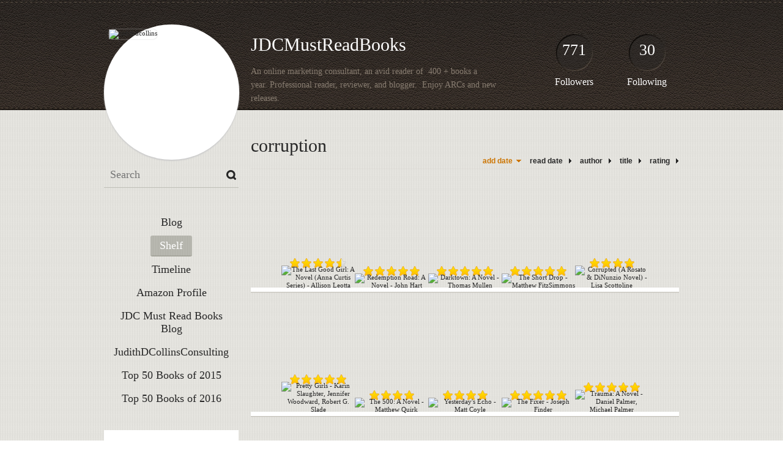

--- FILE ---
content_type: text/html; charset=UTF-8
request_url: http://judithdcollins.booklikes.com/shelf/225819/corruption
body_size: 29110
content:
<!doctype html>
<html>
<head>
	  
   <meta http-equiv="Content-Type" content="text/html; charset=utf-8" />
   <meta name="robots" content="index, follow" />
   <meta name="revisit-after" content="1 days" />
   
   <title>corruption - Shelf - JDCMustReadBooks </title>      
   <meta property="og:title" content="corruption - Shelf - JDCMustReadBooks " />
   <meta itemprop="name" content="corruption - Shelf - JDCMustReadBooks " />     
   <meta property="og:site_name" content="corruption - Shelf - JDCMustReadBooks " />
   
   <meta name="Description" content="JDCMustReadBooks  - book blog on BookLikes" />
   <meta property="og:description" content="JDCMustReadBooks  - book blog on BookLikes" />
   <meta itemprop="description" content="JDCMustReadBooks  - book blog on BookLikes" /> 
   
   <meta property="og:image" content="http://booklikes.com/photo/crop/250/0/upload/avatar/5/7/57679fe9bb240d828896b9581e2ef2f6.jpg" />   
   <meta itemprop="image" content="http://booklikes.com/photo/crop/250/0/upload/avatar/5/7/57679fe9bb240d828896b9581e2ef2f6.jpg" />
   
   <meta name="Keywords" content="Booklikes, JDCMustReadBooks , judithdcollins" />
   
   <meta property="og:type" content="blog" />
   
   <meta name="twitter:card" content="summary" />
   <meta name="twitter:site" content="@BookLikes" />      
   <meta name="twitter:url" content="http://judithdcollins.booklikes.com/shelf/225819/corruption" />
   <meta name="twitter:title" content="corruption - Shelf - JDCMustReadBooks " />
   <meta name="twitter:description" content="JDCMustReadBooks  - book blog on BookLikes" />     
   
   <link href="http://judithdcollins.booklikes.com/theme/default/style.css" rel="stylesheet" type="text/css" />
   
   <link rel="icon" type="image" href="http://booklikes.com/photo/crop/25/25/upload/avatar/5/7/57679fe9bb240d828896b9581e2ef2f6.jpg"/>
      
   <link rel="alternate" type="application/atom+xml" href="http://judithdcollins.booklikes.com/rss" title="JDCMustReadBooks  RSS"/>
   
   <script type="text/javascript"> 
                                 (function(i,s,o,g,r,a,m){i['GoogleAnalyticsObject']=r;i[r]=i[r]||function(){
                                 (i[r].q=i[r].q||[]).push(arguments)},i[r].l=1*new Date();a=s.createElement(o),
                                 m=s.getElementsByTagName(o)[0];a.async=1;a.src=g;m.parentNode.insertBefore(a,m)
                                 })(window,document,'script','//www.google-analytics.com/analytics.js','ga');
                                 ga('create', 'UA-32199978-1', 'booklikes.com');                                 
                                 ga('send', 'pageview');
                                 </script>
   
   <style type="text/css">   
               
            
            
      
            
      
   </style>       
   
</head>
<body><style type="text/css">
div#book-popup{top:10%;left:50%;padding:20px;z-index:20;width:750px;margin-left:-375px;background:#fff;border:1px solid rgba(0,0,0,0.2);-moz-box-shadow:0 0 10px 5px rgba(0,0,0,0.2);-webkit-box-shadow:0 0 10px 5px rgba(0,0,0,0.2);-o-box-shadow:0 0 10px 5px rgba(0,0,0,0.2);box-shadow:0 0 10px 5px rgba(0,0,0,0.2)}.set-bradius3tl{-moz-border-radius-topleft:3px;-webkit-border-top-left-radius:3px;border-top-left-radius:3px}.set-bradius3tr{-moz-border-radius-topright:3px;-webkit-border-top-right-radius:3px;border-top-right-radius:3px}.set-bradius3bl{-moz-border-radius-bottomleft:3px;-webkit-border-bottom-left-radius:3px;border-bottom-left-radius:3px}.set-bradius3br{-moz-border-radius-bottomright:3px;-webkit-border-bottom-right-radius:3px;border-bottom-right-radius:3px}div.book-popup-content,div.book-popup-content a{color:#333}div.book-popup-content,div.book-popup-options{font-family:"Helvetica Neue",Arial,Tahoma,Verdana,sans-serif!important}a.book-popup-close{top:-10px;right:-5px;font-size:20px;color:#333;font-weight:bold}a.book-popup-close:hover{color:#03794c}div.book-popup-cover{width:225px}div.book-popup-info{width:505px}div.book-popup-title{padding-top:10px;padding-right:30px;font-size:22px;font-weight:bold}div.book-popup-title a:hover{text-decoration:underline}div.book-popup-author{padding-top:13px;font-size:14px}div.book-popup-kind{padding-top:13px;font-size:14px;font-weight:bold}div.book-popup-rating{padding-top:13px;font-size:12px;color:#036d44;font-weight:bold}div.book-popup-rating img{margin-right:3px}div.book-popup-desc{padding-top:15px;font-size:14px;line-height:140%}div.book-popup-share{padding-top:15px}div.book-popup-share-link{font-size:11px;color:#ccc}div.book-popup-page{padding-top:15px}div.book-popup-page a{font-size:14px;color:#03794c;font-weight:bold}div.book-popup-page a:hover{text-decoration:underline}div.book-popup-review{line-height:19px}div.book-popup-review a{disply:inline-block;font-size:14px;color:#03794c;font-weight:bold;line-height:19px}div.book-popup-review a:hover{text-decoration:underline}div.book-popup-review img{margin:-5px 0 0 2px}div.book-popup-more{padding-top:30px}div.book-popup-options{padding-top:20px}div.book-popup-options a{padding:7px 15px;margin-right:5px;display:inline-block;background:#038050;border:1px solid #04623e;font-size:14px;font-weight:bold;color:#fff}div.book-affiliate{display:none;margin-top:25px}div.book-affiliate h6{margin-bottom:10px;font-size:14px;font-weight:bold}div.book-affiliate-entry:nth-child(even){background:#eee}div.book-affiliate-entry{padding:5px;font-size:12px}div.book-affiliate-entry-user{background:#ccc}div.book-affiliate-entry img{width:15px;height:15px;display:inline-block;margin-right:5px;vertical-align:middle}div.book-affiliate-entry strong{display:inline-block;width:45%}div.book-affiliate-entry span{display:inline-block;width:20%}div.book-affiliate-entry a{width:25%;display:inline-block;font-weight:bold;color:#038050;text-align:right;text-decoration:none}div.book-affiliate-entry a:hover{text-decoration:underline}.loader{position:absolute;z-index:999;width:50px;height:50px;-moz-transform:scale(0.6);-webkit-transform:scale(0.6);-ms-transform:scale(0.6);-o-transform:scale(0.6);transform:scale(0.6)}.loader div{position:absolute;background-color:#eee;height:9px;width:9px;-moz-border-radius:5px;-moz-animation-name:f_fadeG;-moz-animation-duration:1.04s;-moz-animation-iteration-count:infinite;-moz-animation-direction:linear;-webkit-border-radius:5px;-webkit-animation-name:f_fadeG;-webkit-animation-duration:1.04s;-webkit-animation-iteration-count:infinite;-webkit-animation-direction:linear;-ms-border-radius:5px;-ms-animation-name:f_fadeG;-ms-animation-duration:1.04s;-ms-animation-iteration-count:infinite;-ms-animation-direction:linear;-o-border-radius:5px;-o-animation-name:f_fadeG;-o-animation-duration:1.04s;-o-animation-iteration-count:infinite;-o-animation-direction:linear;border-radius:5px;animation-name:f_fadeG;animation-duration:1.04s;animation-iteration-count:infinite;animation-direction:linear}.loader-1{left:0;top:20px;-moz-animation-delay:.39s;-webkit-animation-delay:.39s;-ms-animation-delay:.39s;-o-animation-delay:.39s;animation-delay:.39s}.loader-2{left:6px;top:6px;-moz-animation-delay:.52s;-webkit-animation-delay:.52s;-ms-animation-delay:.52s;-o-animation-delay:.52s;animation-delay:.52s}.loader-3{left:20px;top:0;-moz-animation-delay:.65s;-webkit-animation-delay:.65s;-ms-animation-delay:.65s;-o-animation-delay:.65s;animation-delay:.65s}.loader-4{right:6px;top:6px;-moz-animation-delay:.78s;-webkit-animation-delay:.78s;-ms-animation-delay:.78s;-o-animation-delay:.78s;animation-delay:.78s}.loader-5{right:0;top:20px;-moz-animation-delay:.91s;-webkit-animation-delay:.91s;-ms-animation-delay:.91s;-o-animation-delay:.91s;animation-delay:.91s}.loader-6{right:6px;bottom:6px;-moz-animation-delay:1.04s;-webkit-animation-delay:1.04s;-ms-animation-delay:1.04s;-o-animation-delay:1.04s;animation-delay:1.04s}.loader-7{left:20px;bottom:0;-moz-animation-delay:1.17s;-webkit-animation-delay:1.17s;-ms-animation-delay:1.17s;-o-animation-delay:1.17s;animation-delay:1.17s}.loader-8{left:6px;bottom:6px;-moz-animation-delay:1.3s;-webkit-animation-delay:1.3s;-ms-animation-delay:1.3s;-o-animation-delay:1.3s;animation-delay:1.3s}@-moz-keyframes f_fadeG{0%{background-color:#000}100%{background-color:#eee}}@-webkit-keyframes f_fadeG{0%{background-color:#000}100%{background-color:#eee}}@-ms-keyframes f_fadeG{0%{background-color:#000}100%{background-color:#eee}}@-o-keyframes f_fadeG{0%{background-color:#000}100%{background-color:#eee}}@keyframes f_fadeG{0%{background-color:#000}100%{background-color:#eee}}
</style>
<div id="book-popup" class="set-abs" style="display: none;"></div><div id="book-loader" class="loader" style="display: none;"><div class="loader-1"></div><div class="loader-2"></div><div class="loader-3"></div><div class="loader-4"></div><div class="loader-4"></div><div class="loader-6"></div><div class="loader-7"></div><div class="loader-8"></div></div>
<script type="text/javascript">
window.addEventListener("click",function(a){bookPopupClose()},false);document.getElementById("book-popup").addEventListener("click",function(a){a.stopPropagation();return false},false);function bookPopupClose(){document.getElementById("book-popup").style.display="none"}function affiliateLoad(a,c,e){var b=1;var f=e.length;var g=document.getElementById("book-affiliate-list-"+a);g.innerHTML="";var d=setInterval(function(){var h=e[b];var i=new XMLHttpRequest();i.open("POST","/www/ajax.php",true);i.setRequestHeader("Content-type","application/x-www-form-urlencoded");i.setRequestHeader("X-Requested-With","XMLHttpRequest");var j="action=affiliate&idb="+a+"&idu="+c+"&ids="+h;i.onreadystatechange=function(){if(i.readyState==4&&i.status==200){var k=JSON.parse(i.responseText);if(!k[0]){return}k=k[0];g.innerHTML=g.innerHTML+k.html;document.getElementById("book-affiliate-"+a).style.display="block"}};i.send(j);b++;if(b==f){clearInterval(d)}},1000)}var bookId,bookNode,bookTimer,bookClick=0;function bookPopupClick(b,a){if(b.parentNode.tagName=="A"&&b.parentNode.href){return}bookClick=b.getAttribute("data-book");setTimeout(function(){bookClick=0},3000);clearTimeout(bookTimer);window.open(a)}function bookPopupMoveOut(){clearTimeout(bookTimer)}function bookPopupMove(a){var c=a.getAttribute("data-book");var b=a.getAttribute("data-aff");if(bookClick==c){return}bookId=c;bookNode=a.tagName;bookTimer=setTimeout(function(){if(!a.clientHeight&&!a.clientWidth){var f={x:a.children[0].offsetWidth,y:a.children[0].offsetHeight};var g=a.children[0].getBoundingClientRect()}else{var f={x:a.offsetWidth,y:a.offsetHeight};var g=a.getBoundingClientRect()}var e={x:window.pageXOffset||document.scrollLeft,y:window.pageYOffset||document.scrollTop};var d=document.getElementById("book-loader");d.style.display="block";d.style.top=(((f.y<50)?0:(Math.round(f.y/2)-25))+(isNaN(e.y)?0:parseInt(e.y))+(isNaN(g.top)?0:parseInt(g.top)))+"px";d.style.left=(((f.x<50)?0:(Math.round(f.x/2)-25))+(isNaN(e.x)?0:parseInt(e.x))+(isNaN(g.left)?0:parseInt(g.left)))+"px";bookPopup(c,"",b)},2000)}function bookPopupOld(c,a,b){bookPopup(c,"old",b)}function bookPopup(id,none,idaff){var ajax=new XMLHttpRequest();ajax.open("POST","/www/ajax.php",true);ajax.setRequestHeader("Content-type","application/x-www-form-urlencoded");ajax.setRequestHeader("X-Requested-With","XMLHttpRequest");var params="action=bookpopupb&id="+id;if(idaff){params+="&idaff="+idaff}if(none=="old"){params+="&old=1"}ajax.onreadystatechange=function(){if(ajax.readyState==4&&ajax.status==200){document.getElementById("book-loader").style.display="none";document.getElementById("book-popup").innerHTML=ajax.responseText;document.getElementById("book-popup").style.top=window.pageYOffset+25+"px";document.getElementById("book-popup").style.display="block";var scripts="";ajax.responseText.replace(/<script[^>]*>([\s\S]*?)<\/script>/gi,function(all,code){scripts+=code+"\n"});if(scripts){if(window.execScript){window.execScript(scripts)}else{eval(scripts)}}}};ajax.send(params)};
</script><div class="booklikes-iframe" style="position: fixed; top: 20px; right: 20px; background: none; z-index: 100;">
    <iframe src="http://booklikes.com/iframe?user=judithdcollins" frameborder="0" scrolling="no" width="375" height="25" style="background: none;"></iframe>    
</div>
   
   
   
   <div class="bg">
   
      <div class="container">
         
         <div class="header set-rel">
         
                        <div class="header-followers set-abs">
               <a href="/followers">771</a>
               Followers
            </div>            
                        
                        <div class="header-followings set-abs">
               <a href="/followings">30</a>
               Following
            </div>            
                    
            
            <div class="header-avatar set-abs">
                 
               <a href="http://judithdcollins.booklikes.com"><img src="http://booklikes.com/photo/crop/250/250/upload/avatar/5/7/57679fe9bb240d828896b9581e2ef2f6.jpg" alt="judithdcollins" /></a>
            </div>
            
            <h1 class="header-title">
               <a href="http://judithdcollins.booklikes.com">JDCMustReadBooks </a>
            </h1>
            
            <div class="header-desc"><blockquote>
<p>An online marketing consultant, an avid reader of &nbsp;400 + books a year.&nbsp;Professional reader, reviewer, and blogger. &nbsp;Enjoy ARCs and new releases.&nbsp;</p>
<p>&nbsp;</p>
<p>&nbsp;</p>
<p>&nbsp;</p>
</blockquote></div>            
            
         </div>
         
         <div class="side-left set-left">
         
            <div class="search">
               
               <form method="post" action="">
                  <input type="text" value="" name="search" placeholder="Search" />
                  <input type="submit" value="" />
               </form>
               
            </div>
            
            <div class="menu">
                              <h3 class="menu-entry">
                  <a class="set-bradius3" href="http://judithdcollins.booklikes.com/blog">Blog</a>
               </h3>
                                             <h3 class="menu-entry">
                  <a class="set-bradius3 menu-active" href="http://judithdcollins.booklikes.com/shelf">Shelf</a>
               </h3>
                                             <h3 class="menu-entry">
                  <a class="set-bradius3" href="http://judithdcollins.booklikes.com/timeline">Timeline</a>
               </h3>         
                                             <h3 class="menu-entry">
                  <a class="set-bradius3" href="http://judithdcollins.booklikes.com/Amazon">Amazon Profile </a>
               </h3>                              
                              <h3 class="menu-entry">
                  <a class="set-bradius3" href="http://judithdcollins.booklikes.com/JDCMustReadBooks">JDC Must Read Books Blog </a>
               </h3>                              
                              <h3 class="menu-entry">
                  <a class="set-bradius3" href="http://judithdcollins.booklikes.com/JudithDCollinsConsulting">JudithDCollinsConsulting</a>
               </h3>                              
                              <h3 class="menu-entry">
                  <a class="set-bradius3" href="http://judithdcollins.booklikes.com/Top-50-Books-of-2015">Top 50 Books of 2015 </a>
               </h3>                              
                              <h3 class="menu-entry">
                  <a class="set-bradius3" href="http://judithdcollins.booklikes.com/Top-50-Books-of-2016">Top 50 Books of 2016 </a>
               </h3>                              
                                     
            </div>            

            <div class="shelf-menu">
            
               <a class="shelf-menu-counter" href="http://judithdcollins.booklikes.com/shelf">1691</a>
               
               <a class="shelf-menu-counter-title" href="http://judithdcollins.booklikes.com/shelf">BOOKS</a>
               
               <div class="shelf-menu-line"></div>
               
               <a class="shelf-menu-link shelf-menu-active" href="http://judithdcollins.booklikes.com/shelf">All</a>
               
               <div class="shelf-menu-line"></div>
               
               <a class="shelf-menu-link " href="http://judithdcollins.booklikes.com/shelf/read">Read (1530)</a>
               <a class="shelf-menu-link " href="http://judithdcollins.booklikes.com/shelf/planningtoread">Planning to read (161)</a>
               <a class="shelf-menu-link " href="http://judithdcollins.booklikes.com/shelf/currentlyreading">Currently reading (0)</a>
               
                              
               
               <div class="shelf-menu-line"></div>

               <a class="shelf-menu-link " href="http://judithdcollins.booklikes.com/shelf/favorite-books">Favorite (419)</a>
               <a class="shelf-menu-link " href="http://judithdcollins.booklikes.com/shelf/wishlist">Wishlist (41)</a>
               <a class="shelf-menu-link " href="http://judithdcollins.booklikes.com/shelf/reviewed">Reviewed (1168)</a>
               
               <div class="shelf-menu-line"></div>
               
                              
                              <a class="shelf-menu-link " href="http://judithdcollins.booklikes.com/shelf/253012/allison-brennan"> allison brennan (1)</a>
                              <a class="shelf-menu-link " href="http://judithdcollins.booklikes.com/shelf/229577/annika-sorensen"> Annika Sorensen (1)</a>
                              <a class="shelf-menu-link " href="http://judithdcollins.booklikes.com/shelf/252856/cara-sue-achterberg"> Cara Sue Achterberg (1)</a>
                              <a class="shelf-menu-link " href="http://judithdcollins.booklikes.com/shelf/218979/deb-caletti"> Deb Caletti (1)</a>
                              <a class="shelf-menu-link " href="http://judithdcollins.booklikes.com/shelf/217654/kate-flora"> Kate Flora  (2)</a>
                              <a class="shelf-menu-link " href="http://judithdcollins.booklikes.com/shelf/216538/liane-moriarty"> Liane Moriarty  (1)</a>
                              <a class="shelf-menu-link " href="http://judithdcollins.booklikes.com/shelf/240071/liz-fenton"> Liz Fenton (1)</a>
                              <a class="shelf-menu-link " href="http://judithdcollins.booklikes.com/shelf/248689/phoef-sutton"> Phoef Sutton (1)</a>
                              <a class="shelf-menu-link " href="http://judithdcollins.booklikes.com/shelf/252139/rachel-abbott"> Rachel Abbott (1)</a>
                              <a class="shelf-menu-link " href="http://judithdcollins.booklikes.com/shelf/217987/radhika-sanghani"> Radhika Sanghani (1)</a>
                              <a class="shelf-menu-link " href="http://judithdcollins.booklikes.com/shelf/244559/samantha-hayes"> Samantha Hayes (1)</a>
                              <a class="shelf-menu-link " href="http://judithdcollins.booklikes.com/shelf/258154/stephen-p-kiernan"> Stephen P. Kiernan (1)</a>
                              <a class="shelf-menu-link " href="http://judithdcollins.booklikes.com/shelf/249175/beatriz-williams">: Beatriz Williams (1)</a>
                              <a class="shelf-menu-link " href="http://judithdcollins.booklikes.com/shelf/251811/1920s">1920s (3)</a>
                              <a class="shelf-menu-link " href="http://judithdcollins.booklikes.com/shelf/265364/1950s">1950s (3)</a>
                              <a class="shelf-menu-link " href="http://judithdcollins.booklikes.com/shelf/198599/2012-and-older-releases">2012 and Older Releases (104)</a>
                              <a class="shelf-menu-link " href="http://judithdcollins.booklikes.com/shelf/198592/2013-new-releases">2013 New Releases (95)</a>
                              <a class="shelf-menu-link " href="http://judithdcollins.booklikes.com/shelf/198581/2014-new-releases">2014 New Releases (426)</a>
                              <a class="shelf-menu-link " href="http://judithdcollins.booklikes.com/shelf/223438/2015-new-releases">2015 New Releases (433)</a>
                              <a class="shelf-menu-link " href="http://judithdcollins.booklikes.com/shelf/250330/2016-new-releases">2016 New Releases (363)</a>
                              <a class="shelf-menu-link " href="http://judithdcollins.booklikes.com/shelf/273298/2017-new-releases">2017 new releases (218)</a>
                              <a class="shelf-menu-link " href="http://judithdcollins.booklikes.com/shelf/284212/2018-releases">2018 releases (34)</a>
                              <a class="shelf-menu-link " href="http://judithdcollins.booklikes.com/shelf/268465/21st-century">21st century (1)</a>
                              <a class="shelf-menu-link " href="http://judithdcollins.booklikes.com/shelf/213513/a-r-torre">A. R. Torre (4)</a>
                              <a class="shelf-menu-link " href="http://judithdcollins.booklikes.com/shelf/213509/abduction">abduction (6)</a>
                              <a class="shelf-menu-link " href="http://judithdcollins.booklikes.com/shelf/259159/abraham-verghese">abraham verghese (1)</a>
                              <a class="shelf-menu-link " href="http://judithdcollins.booklikes.com/shelf/205239/abuse">abuse (30)</a>
                              <a class="shelf-menu-link " href="http://judithdcollins.booklikes.com/shelf/273642/ace-atkins">ace atkins (1)</a>
                              <a class="shelf-menu-link " href="http://judithdcollins.booklikes.com/shelf/214493/ace-collins">ace collins (4)</a>
                              <a class="shelf-menu-link " href="http://judithdcollins.booklikes.com/shelf/225998/action">action (4)</a>
                              <a class="shelf-menu-link " href="http://judithdcollins.booklikes.com/shelf/237992/activist">activist (1)</a>
                              <a class="shelf-menu-link " href="http://judithdcollins.booklikes.com/shelf/231108/adam-mitzner">adam mitzner (4)</a>
                              <a class="shelf-menu-link " href="http://judithdcollins.booklikes.com/shelf/208266/addiction">addiction (8)</a>
                              <a class="shelf-menu-link " href="http://judithdcollins.booklikes.com/shelf/238847/additives">additives (1)</a>
                              <a class="shelf-menu-link " href="http://judithdcollins.booklikes.com/shelf/206236/adele-mcconnell">adele mcconnell (1)</a>
                              <a class="shelf-menu-link " href="http://judithdcollins.booklikes.com/shelf/220103/adoption">adoption (6)</a>
                              <a class="shelf-menu-link " href="http://judithdcollins.booklikes.com/shelf/223711/adult-fiction">adult fiction (73)</a>
                              <a class="shelf-menu-link " href="http://judithdcollins.booklikes.com/shelf/252863/adventure">adventure (6)</a>
                              <a class="shelf-menu-link " href="http://judithdcollins.booklikes.com/shelf/253041/ae-hotchner">AE Hotchner (1)</a>
                              <a class="shelf-menu-link " href="http://judithdcollins.booklikes.com/shelf/234161/africa">africa (2)</a>
                              <a class="shelf-menu-link " href="http://judithdcollins.booklikes.com/shelf/265778/aging">aging (1)</a>
                              <a class="shelf-menu-link " href="http://judithdcollins.booklikes.com/shelf/233061/agoraphobia">Agoraphobia (2)</a>
                              <a class="shelf-menu-link " href="http://judithdcollins.booklikes.com/shelf/251367/aids">AIDS (1)</a>
                              <a class="shelf-menu-link " href="http://judithdcollins.booklikes.com/shelf/276448/aime-austin">aime austin (2)</a>
                              <a class="shelf-menu-link " href="http://judithdcollins.booklikes.com/shelf/264936/airship">airship (1)</a>
                              <a class="shelf-menu-link " href="http://judithdcollins.booklikes.com/shelf/212360/alafair-burke">alafair burke (3)</a>
                              <a class="shelf-menu-link " href="http://judithdcollins.booklikes.com/shelf/205803/alan-christoffersen">alan christoffersen (1)</a>
                              <a class="shelf-menu-link " href="http://judithdcollins.booklikes.com/shelf/246438/alcoholism">alcoholism (3)</a>
                              <a class="shelf-menu-link " href="http://judithdcollins.booklikes.com/shelf/280563/alexandra-burt">alexandra burt (1)</a>
                              <a class="shelf-menu-link " href="http://judithdcollins.booklikes.com/shelf/251033/alexandra-sokoloff">Alexandra Sokoloff (1)</a>
                              <a class="shelf-menu-link " href="http://judithdcollins.booklikes.com/shelf/281937/alexandria-marzano-lesnevich">Alexandria Marzano-Lesnevich  (1)</a>
                              <a class="shelf-menu-link " href="http://judithdcollins.booklikes.com/shelf/284220/ali-land">Ali Land (1)</a>
                              <a class="shelf-menu-link " href="http://judithdcollins.booklikes.com/shelf/277071/alice-hoffman">alice hoffman (2)</a>
                              <a class="shelf-menu-link " href="http://judithdcollins.booklikes.com/shelf/248715/alice-laplante">alice laplante (3)</a>
                              <a class="shelf-menu-link " href="http://judithdcollins.booklikes.com/shelf/248917/allen-eskens">allen eskens (4)</a>
                              <a class="shelf-menu-link " href="http://judithdcollins.booklikes.com/shelf/238845/allergies">allergies (2)</a>
                              <a class="shelf-menu-link " href="http://judithdcollins.booklikes.com/shelf/225591/allergy-free-cooking">allergy-free cooking (2)</a>
                              <a class="shelf-menu-link " href="http://judithdcollins.booklikes.com/shelf/266675/allison-leotta">allison leotta (1)</a>
                              <a class="shelf-menu-link " href="http://judithdcollins.booklikes.com/shelf/273225/allison-winn-scotch">allison winn scotch (1)</a>
                              <a class="shelf-menu-link " href="http://judithdcollins.booklikes.com/shelf/220322/alzheimer-s">alzheimer's (7)</a>
                              <a class="shelf-menu-link " href="http://judithdcollins.booklikes.com/shelf/256659/amanda-cobb">amanda cobb (1)</a>
                              <a class="shelf-menu-link " href="http://judithdcollins.booklikes.com/shelf/234167/amanda-eyre-ward">amanda eyre ward (2)</a>
                              <a class="shelf-menu-link " href="http://judithdcollins.booklikes.com/shelf/205111/amanda-kyle-williams">Amanda Kyle Williams (1)</a>
                              <a class="shelf-menu-link " href="http://judithdcollins.booklikes.com/shelf/277471/amanda-quick">Amanda Quick (1)</a>
                              <a class="shelf-menu-link " href="http://judithdcollins.booklikes.com/shelf/217983/amazon-publishing">amazon publishing (0)</a>
                              <a class="shelf-menu-link " href="http://judithdcollins.booklikes.com/shelf/266631/amber-brock">Amber Brock (1)</a>
                              <a class="shelf-menu-link " href="http://judithdcollins.booklikes.com/shelf/229379/amber-hunt">amber hunt (1)</a>
                              <a class="shelf-menu-link " href="http://judithdcollins.booklikes.com/shelf/236111/american-history">american history (1)</a>
                              <a class="shelf-menu-link " href="http://judithdcollins.booklikes.com/shelf/236110/american-literature">american literature (1)</a>
                              <a class="shelf-menu-link " href="http://judithdcollins.booklikes.com/shelf/249083/amnesia">amnesia (1)</a>
                              <a class="shelf-menu-link " href="http://judithdcollins.booklikes.com/shelf/268456/amos-decker">amos decker (1)</a>
                              <a class="shelf-menu-link " href="http://judithdcollins.booklikes.com/shelf/253370/amusement-park">amusement park (1)</a>
                              <a class="shelf-menu-link " href="http://judithdcollins.booklikes.com/shelf/206477/amy-conner">amy conner (1)</a>
                              <a class="shelf-menu-link " href="http://judithdcollins.booklikes.com/shelf/255702/amy-e-mason">Amy E Mason (1)</a>
                              <a class="shelf-menu-link " href="http://judithdcollins.booklikes.com/shelf/276457/amy-engel">amy engel (1)</a>
                              <a class="shelf-menu-link " href="http://judithdcollins.booklikes.com/shelf/275591/amy-gentry-palmer">amy gentry palmer (1)</a>
                              <a class="shelf-menu-link " href="http://judithdcollins.booklikes.com/shelf/255192/amy-hatvany">amy hatvany (2)</a>
                              <a class="shelf-menu-link " href="http://judithdcollins.booklikes.com/shelf/241008/amy-m-reade">amy m reade (1)</a>
                              <a class="shelf-menu-link " href="http://judithdcollins.booklikes.com/shelf/235575/amy-poehler">amy poehler (1)</a>
                              <a class="shelf-menu-link " href="http://judithdcollins.booklikes.com/shelf/273408/amy-stuart-wells">amy stuart wells  (1)</a>
                              <a class="shelf-menu-link " href="http://judithdcollins.booklikes.com/shelf/252166/amy-sue-nathan">amy sue nathan (2)</a>
                              <a class="shelf-menu-link " href="http://judithdcollins.booklikes.com/shelf/266482/andrew-case">andrew case (1)</a>
                              <a class="shelf-menu-link " href="http://judithdcollins.booklikes.com/shelf/216526/andrew-farley">andrew farley (1)</a>
                              <a class="shelf-menu-link " href="http://judithdcollins.booklikes.com/shelf/225589/andrew-grant">andrew grant (1)</a>
                              <a class="shelf-menu-link " href="http://judithdcollins.booklikes.com/shelf/224379/andrew-gross">andrew gross (1)</a>
                              <a class="shelf-menu-link " href="http://judithdcollins.booklikes.com/shelf/234647/andrew-levy">andrew levy (1)</a>
                              <a class="shelf-menu-link " href="http://judithdcollins.booklikes.com/shelf/242810/andrew-neiderman">Andrew Neiderman (2)</a>
                              <a class="shelf-menu-link " href="http://judithdcollins.booklikes.com/shelf/274040/andy-carpenter-series">andy carpenter series (3)</a>
                              <a class="shelf-menu-link " href="http://judithdcollins.booklikes.com/shelf/229532/andy-stanley">andy stanley (2)</a>
                              <a class="shelf-menu-link " href="http://judithdcollins.booklikes.com/shelf/251034/angela-marsons">Angela Marsons (2)</a>
                              <a class="shelf-menu-link " href="http://judithdcollins.booklikes.com/shelf/253693/ania-ahiborn">Ania Ahiborn (1)</a>
                              <a class="shelf-menu-link " href="http://judithdcollins.booklikes.com/shelf/240903/ania-ahlborn">ania ahlborn (2)</a>
                              <a class="shelf-menu-link " href="http://judithdcollins.booklikes.com/shelf/230593/anita-diamant">anita diamant (1)</a>
                              <a class="shelf-menu-link " href="http://judithdcollins.booklikes.com/shelf/281944/anita-hughes">Anita Hughes (1)</a>
                              <a class="shelf-menu-link " href="http://judithdcollins.booklikes.com/shelf/276294/anita-m-hughes">anita m hughes (1)</a>
                              <a class="shelf-menu-link " href="http://judithdcollins.booklikes.com/shelf/258204/ann-leary">ann leary (1)</a>
                              <a class="shelf-menu-link " href="http://judithdcollins.booklikes.com/shelf/253011/ann-marie-lee">ann marie lee (1)</a>
                              <a class="shelf-menu-link " href="http://judithdcollins.booklikes.com/shelf/259167/ann-morgan">ann morgan (1)</a>
                              <a class="shelf-menu-link " href="http://judithdcollins.booklikes.com/shelf/245890/ann-spangler">ann spangler (1)</a>
                              <a class="shelf-menu-link " href="http://judithdcollins.booklikes.com/shelf/268502/anna-snoekstra">Anna Snoekstra (1)</a>
                              <a class="shelf-menu-link " href="http://judithdcollins.booklikes.com/shelf/253190/anne-frasier">anne frasier (4)</a>
                              <a class="shelf-menu-link " href="http://judithdcollins.booklikes.com/shelf/240074/anne-tyler">anne tyler (1)</a>
                              <a class="shelf-menu-link " href="http://judithdcollins.booklikes.com/shelf/244195/annie-shannon">annie shannon (1)</a>
                              <a class="shelf-menu-link " href="http://judithdcollins.booklikes.com/shelf/216031/annie-weatherwax">Annie Weatherwax  (1)</a>
                              <a class="shelf-menu-link " href="http://judithdcollins.booklikes.com/shelf/226559/anniversary-edition">anniversary edition (1)</a>
                              <a class="shelf-menu-link " href="http://judithdcollins.booklikes.com/shelf/236123/anthony-doerr">anthony doerr (2)</a>
                              <a class="shelf-menu-link " href="http://judithdcollins.booklikes.com/shelf/203960/antiques">antiques (1)</a>
                              <a class="shelf-menu-link " href="http://judithdcollins.booklikes.com/shelf/269346/anton-disclafani">Anton DiSclafani (1)</a>
                              <a class="shelf-menu-link " href="http://judithdcollins.booklikes.com/shelf/254482/apocalyptic">Apocalyptic (2)</a>
                              <a class="shelf-menu-link " href="http://judithdcollins.booklikes.com/shelf/253853/appalachia">Appalachia (1)</a>
                              <a class="shelf-menu-link " href="http://judithdcollins.booklikes.com/shelf/226562/arc-penguin-first-to-read">arc penguin first to read (5)</a>
                              <a class="shelf-menu-link " href="http://judithdcollins.booklikes.com/shelf/236026/arc-author-provided">arc-author provided (8)</a>
                              <a class="shelf-menu-link " href="http://judithdcollins.booklikes.com/shelf/273409/arc-edelweiss-publisher">arc-edelweiss-publisher  (7)</a>
                              <a class="shelf-menu-link " href="http://judithdcollins.booklikes.com/shelf/236430/arc-librarything">arc-librarything (23)</a>
                              <a class="shelf-menu-link " href="http://judithdcollins.booklikes.com/shelf/238833/arc-pub-provided">arc-pub provided (5)</a>
                              <a class="shelf-menu-link " href="http://judithdcollins.booklikes.com/shelf/241079/arc-pub-auth-provided">arc-pub-auth provided (19)</a>
                              <a class="shelf-menu-link " href="http://judithdcollins.booklikes.com/shelf/212584/architecture">architecture (2)</a>
                              <a class="shelf-menu-link " href="http://judithdcollins.booklikes.com/shelf/260791/ariel-lawhon">Ariel Lawhon (2)</a>
                              <a class="shelf-menu-link " href="http://judithdcollins.booklikes.com/shelf/221827/arizona">arizona (1)</a>
                              <a class="shelf-menu-link " href="http://judithdcollins.booklikes.com/shelf/248483/army">army (1)</a>
                              <a class="shelf-menu-link " href="http://judithdcollins.booklikes.com/shelf/203961/art">art (3)</a>
                              <a class="shelf-menu-link " href="http://judithdcollins.booklikes.com/shelf/216550/art-crime">art crime (3)</a>
                              <a class="shelf-menu-link " href="http://judithdcollins.booklikes.com/shelf/205751/asheville-nc">asheville, nc (1)</a>
                              <a class="shelf-menu-link " href="http://judithdcollins.booklikes.com/shelf/264960/ashley-warlick">ashley warlick (1)</a>
                              <a class="shelf-menu-link " href="http://judithdcollins.booklikes.com/shelf/250787/aspergers">Aspergers  (1)</a>
                              <a class="shelf-menu-link " href="http://judithdcollins.booklikes.com/shelf/258796/assassin">assassin (1)</a>
                              <a class="shelf-menu-link " href="http://judithdcollins.booklikes.com/shelf/208192/atlanta">atlanta (15)</a>
                              <a class="shelf-menu-link " href="http://judithdcollins.booklikes.com/shelf/251276/attica-locke">attica locke (2)</a>
                              <a class="shelf-menu-link " href="http://judithdcollins.booklikes.com/shelf/208326/audiobook">audiobook (418)</a>
                              <a class="shelf-menu-link " href="http://judithdcollins.booklikes.com/shelf/234905/ausma-zehanat-khan">ausma zehanat khan (2)</a>
                              <a class="shelf-menu-link " href="http://judithdcollins.booklikes.com/shelf/238264/australian">australian (1)</a>
                              <a class="shelf-menu-link " href="http://judithdcollins.booklikes.com/shelf/226237/author-provided">author provided (4)</a>
                              <a class="shelf-menu-link " href="http://judithdcollins.booklikes.com/shelf/225510/autobiography">autobiography (1)</a>
                              <a class="shelf-menu-link " href="http://judithdcollins.booklikes.com/shelf/251394/aviator">aviator (1)</a>
                              <a class="shelf-menu-link " href="http://judithdcollins.booklikes.com/shelf/256530/b-smith">b smith (1)</a>
                              <a class="shelf-menu-link " href="http://judithdcollins.booklikes.com/shelf/256531/b-smithbarbara-smith">b smithbarbara smith (0)</a>
                              <a class="shelf-menu-link " href="http://judithdcollins.booklikes.com/shelf/273410/ba-paris">BA Paris  (4)</a>
                              <a class="shelf-menu-link " href="http://judithdcollins.booklikes.com/shelf/265779/baby-boomers">baby boomers (1)</a>
                              <a class="shelf-menu-link " href="http://judithdcollins.booklikes.com/shelf/238510/bad">bad (1)</a>
                              <a class="shelf-menu-link " href="http://judithdcollins.booklikes.com/shelf/248983/bank">bank (1)</a>
                              <a class="shelf-menu-link " href="http://judithdcollins.booklikes.com/shelf/246417/bank-fraud">bank fraud (1)</a>
                              <a class="shelf-menu-link " href="http://judithdcollins.booklikes.com/shelf/272971/barbara-claypole-white">barbara claypole white (2)</a>
                              <a class="shelf-menu-link " href="http://judithdcollins.booklikes.com/shelf/272291/barbara-davis">barbara davis (1)</a>
                              <a class="shelf-menu-link " href="http://judithdcollins.booklikes.com/shelf/240635/barbara-delinsky">Barbara Delinsky  (1)</a>
                              <a class="shelf-menu-link " href="http://judithdcollins.booklikes.com/shelf/275892/barbara-taylor-sissel">barbara taylor sissel (1)</a>
                              <a class="shelf-menu-link " href="http://judithdcollins.booklikes.com/shelf/275504/barbara-terry">Barbara Terry (1)</a>
                              <a class="shelf-menu-link " href="http://judithdcollins.booklikes.com/shelf/257615/barbies">Barbies (1)</a>
                              <a class="shelf-menu-link " href="http://judithdcollins.booklikes.com/shelf/260790/barry-eisler">Barry Eisler (2)</a>
                              <a class="shelf-menu-link " href="http://judithdcollins.booklikes.com/shelf/206212/baseball">baseball (1)</a>
                              <a class="shelf-menu-link " href="http://judithdcollins.booklikes.com/shelf/230912/bea-davenport">bea davenport (1)</a>
                              <a class="shelf-menu-link " href="http://judithdcollins.booklikes.com/shelf/203623/beach-read">beach read (12)</a>
                              <a class="shelf-menu-link " href="http://judithdcollins.booklikes.com/shelf/249151/beatriz-williams">beatriz williams (6)</a>
                              <a class="shelf-menu-link " href="http://judithdcollins.booklikes.com/shelf/200199/bed-and-breakfast">bed and breakfast (3)</a>
                              <a class="shelf-menu-link " href="http://judithdcollins.booklikes.com/shelf/226564/bed-and-breakfast-inn">bed and breakfast inn (2)</a>
                              <a class="shelf-menu-link " href="http://judithdcollins.booklikes.com/shelf/269374/bees">bees (1)</a>
                              <a class="shelf-menu-link " href="http://judithdcollins.booklikes.com/shelf/264789/ben-mcpherson">ben mcpherson (1)</a>
                              <a class="shelf-menu-link " href="http://judithdcollins.booklikes.com/shelf/282004/bennet-omalu">Bennet Omalu  (1)</a>
                              <a class="shelf-menu-link " href="http://judithdcollins.booklikes.com/shelf/251792/bernhard-aichner">Bernhard Aichner  (1)</a>
                              <a class="shelf-menu-link " href="http://judithdcollins.booklikes.com/shelf/206478/best-friends">best friends (0)</a>
                              <a class="shelf-menu-link " href="http://judithdcollins.booklikes.com/shelf/275505/beth-ann-stifflemire">Beth Ann Stifflemire  (3)</a>
                              <a class="shelf-menu-link " href="http://judithdcollins.booklikes.com/shelf/251445/beth-harbison">Beth Harbison (1)</a>
                              <a class="shelf-menu-link " href="http://judithdcollins.booklikes.com/shelf/239939/bethany-chase">bethany chase (2)</a>
                              <a class="shelf-menu-link " href="http://judithdcollins.booklikes.com/shelf/226311/bette-lee-crosby">bette lee crosby (10)</a>
                              <a class="shelf-menu-link " href="http://judithdcollins.booklikes.com/shelf/235572/bible">Bible (1)</a>
                              <a class="shelf-menu-link " href="http://judithdcollins.booklikes.com/shelf/246394/bill-roorach">bill roorach (1)</a>
                              <a class="shelf-menu-link " href="http://judithdcollins.booklikes.com/shelf/253900/billy-graham">Billy Graham (1)</a>
                              <a class="shelf-menu-link " href="http://judithdcollins.booklikes.com/shelf/214518/biography">biography (7)</a>
                              <a class="shelf-menu-link " href="http://judithdcollins.booklikes.com/shelf/221826/bisbee">bisbee (1)</a>
                              <a class="shelf-menu-link " href="http://judithdcollins.booklikes.com/shelf/221687/bisbee-az">bisbee, az (0)</a>
                              <a class="shelf-menu-link " href="http://judithdcollins.booklikes.com/shelf/217984/blake-crouch">blake crouch (3)</a>
                              <a class="shelf-menu-link " href="http://judithdcollins.booklikes.com/shelf/268537/blended-families">blended families (1)</a>
                              <a class="shelf-menu-link " href="http://judithdcollins.booklikes.com/shelf/211007/blindness">blindness (1)</a>
                              <a class="shelf-menu-link " href="http://judithdcollins.booklikes.com/shelf/246643/blog-tour-stop">blog tour stop (12)</a>
                              <a class="shelf-menu-link " href="http://judithdcollins.booklikes.com/shelf/203473/body-mind-and-spirit">body mind and spirit  (1)</a>
                              <a class="shelf-menu-link " href="http://judithdcollins.booklikes.com/shelf/253048/body-swap">body swap (1)</a>
                              <a class="shelf-menu-link " href="http://judithdcollins.booklikes.com/shelf/207611/book-club">book club (1)</a>
                              <a class="shelf-menu-link " href="http://judithdcollins.booklikes.com/shelf/248726/book-giveaway-contest">book giveaway contest (1)</a>
                              <a class="shelf-menu-link " href="http://judithdcollins.booklikes.com/shelf/248792/book-giveaway-contest-host">book giveaway contest host (3)</a>
                              <a class="shelf-menu-link " href="http://judithdcollins.booklikes.com/shelf/224215/books-about-books">books about books (7)</a>
                              <a class="shelf-menu-link " href="http://judithdcollins.booklikes.com/shelf/226561/books-about-writers">books about writers (10)</a>
                              <a class="shelf-menu-link " href="http://judithdcollins.booklikes.com/shelf/198582/books-read-in-2013">Books Read in 2013 (25)</a>
                              <a class="shelf-menu-link " href="http://judithdcollins.booklikes.com/shelf/198580/books-read-in-2014">Books Read in 2014 (475)</a>
                              <a class="shelf-menu-link " href="http://judithdcollins.booklikes.com/shelf/236810/books-read-in-2015">books read in 2015 (448)</a>
                              <a class="shelf-menu-link " href="http://judithdcollins.booklikes.com/shelf/258318/books-read-in-2016">books read in 2016 (351)</a>
                              <a class="shelf-menu-link " href="http://judithdcollins.booklikes.com/shelf/278702/books-read-in-2017">Books read in 2017 (186)</a>
                              <a class="shelf-menu-link " href="http://judithdcollins.booklikes.com/shelf/286417/books-read-in-2018">books read in 2018 (7)</a>
                              <a class="shelf-menu-link " href="http://judithdcollins.booklikes.com/shelf/245763/brad-meltzer">brad meltzer (2)</a>
                              <a class="shelf-menu-link " href="http://judithdcollins.booklikes.com/shelf/255022/brad-parks">Brad Parks (2)</a>
                              <a class="shelf-menu-link " href="http://judithdcollins.booklikes.com/shelf/240296/brad-watson">brad watson (1)</a>
                              <a class="shelf-menu-link " href="http://judithdcollins.booklikes.com/shelf/244514/brain-injury">brain injury (3)</a>
                              <a class="shelf-menu-link " href="http://judithdcollins.booklikes.com/shelf/256432/brandy-purdy">Brandy Purdy (1)</a>
                              <a class="shelf-menu-link " href="http://judithdcollins.booklikes.com/shelf/264788/brian-panowich">brian panowich  (1)</a>
                              <a class="shelf-menu-link " href="http://judithdcollins.booklikes.com/shelf/237936/british-author">british author (1)</a>
                              <a class="shelf-menu-link " href="http://judithdcollins.booklikes.com/shelf/237989/british-columbia">british columbia (1)</a>
                              <a class="shelf-menu-link " href="http://judithdcollins.booklikes.com/shelf/240616/bryan-p-reardon">bryan p reardon (1)</a>
                              <a class="shelf-menu-link " href="http://judithdcollins.booklikes.com/shelf/203604/bullying">bullying (4)</a>
                              <a class="shelf-menu-link " href="http://judithdcollins.booklikes.com/shelf/223132/business">business (1)</a>
                              <a class="shelf-menu-link " href="http://judithdcollins.booklikes.com/shelf/251443/c-j-box">C. J. Box (1)</a>
                              <a class="shelf-menu-link " href="http://judithdcollins.booklikes.com/shelf/248650/caitlin-hicks">Caitlin Hicks (1)</a>
                              <a class="shelf-menu-link " href="http://judithdcollins.booklikes.com/shelf/258551/calia-read">Calia Read (2)</a>
                              <a class="shelf-menu-link " href="http://judithdcollins.booklikes.com/shelf/243570/california">california (1)</a>
                              <a class="shelf-menu-link " href="http://judithdcollins.booklikes.com/shelf/241096/cam">cam (1)</a>
                              <a class="shelf-menu-link " href="http://judithdcollins.booklikes.com/shelf/274042/camilla-way">camilla way (1)</a>
                              <a class="shelf-menu-link " href="http://judithdcollins.booklikes.com/shelf/269330/camille-de-maio">camille de maio (2)</a>
                              <a class="shelf-menu-link " href="http://judithdcollins.booklikes.com/shelf/241097/camp">camp (1)</a>
                              <a class="shelf-menu-link " href="http://judithdcollins.booklikes.com/shelf/245853/canada">canada (1)</a>
                              <a class="shelf-menu-link " href="http://judithdcollins.booklikes.com/shelf/201640/cancer">cancer (13)</a>
                              <a class="shelf-menu-link " href="http://judithdcollins.booklikes.com/shelf/248964/candace-bushnell">candace bushnell (1)</a>
                              <a class="shelf-menu-link " href="http://judithdcollins.booklikes.com/shelf/281939/candice-curry">candice curry  (1)</a>
                              <a class="shelf-menu-link " href="http://judithdcollins.booklikes.com/shelf/238171/candice-fox">candice fox (3)</a>
                              <a class="shelf-menu-link " href="http://judithdcollins.booklikes.com/shelf/202461/cape-cod">cape cod (2)</a>
                              <a class="shelf-menu-link " href="http://judithdcollins.booklikes.com/shelf/256578/carla-buckley">Carla Buckley (1)</a>
                              <a class="shelf-menu-link " href="http://judithdcollins.booklikes.com/shelf/248706/carla-norton">carla norton (2)</a>
                              <a class="shelf-menu-link " href="http://judithdcollins.booklikes.com/shelf/258842/carol-goodman">Carol Goodman (2)</a>
                              <a class="shelf-menu-link " href="http://judithdcollins.booklikes.com/shelf/230911/carol-miller">carol miller (1)</a>
                              <a class="shelf-menu-link " href="http://judithdcollins.booklikes.com/shelf/213320/carolina-series">carolina series (1)</a>
                              <a class="shelf-menu-link " href="http://judithdcollins.booklikes.com/shelf/225580/caroline-kepnes">caroline kepnes (3)</a>
                              <a class="shelf-menu-link " href="http://judithdcollins.booklikes.com/shelf/265781/caroline-mitchell">caroline mitchell  (4)</a>
                              <a class="shelf-menu-link " href="http://judithdcollins.booklikes.com/shelf/217655/carolyn-dingman">Carolyn Dingman  (1)</a>
                              <a class="shelf-menu-link " href="http://judithdcollins.booklikes.com/shelf/276449/casey-cort">casey cort (1)</a>
                              <a class="shelf-menu-link " href="http://judithdcollins.booklikes.com/shelf/243348/cassandra-campbell">Cassandra Campbell (9)</a>
                              <a class="shelf-menu-link " href="http://judithdcollins.booklikes.com/shelf/284979/catherine-burns">catherine burns (1)</a>
                              <a class="shelf-menu-link " href="http://judithdcollins.booklikes.com/shelf/250332/catherine-mckenzie">Catherine McKenzie (3)</a>
                              <a class="shelf-menu-link " href="http://judithdcollins.booklikes.com/shelf/219183/catherine-ryan-hyde">catherine ryan  hyde (14)</a>
                              <a class="shelf-menu-link " href="http://judithdcollins.booklikes.com/shelf/247075/catholic">catholic (2)</a>
                              <a class="shelf-menu-link " href="http://judithdcollins.booklikes.com/shelf/247570/cathy-lamb">cathy lamb (2)</a>
                              <a class="shelf-menu-link " href="http://judithdcollins.booklikes.com/shelf/249070/catskills">catskills (1)</a>
                              <a class="shelf-menu-link " href="http://judithdcollins.booklikes.com/shelf/253843/cecil-landry">Cecil Landry (1)</a>
                              <a class="shelf-menu-link " href="http://judithdcollins.booklikes.com/shelf/252070/cedar-cove">cedar cove (1)</a>
                              <a class="shelf-menu-link " href="http://judithdcollins.booklikes.com/shelf/264283/celebrity">celebrity (1)</a>
                              <a class="shelf-menu-link " href="http://judithdcollins.booklikes.com/shelf/221940/celeste-ng">celeste ng (2)</a>
                              <a class="shelf-menu-link " href="http://judithdcollins.booklikes.com/shelf/229382/charles-f-stanley">charles f. stanley (1)</a>
                              <a class="shelf-menu-link " href="http://judithdcollins.booklikes.com/shelf/221988/charles-martin">charles martin (6)</a>
                              <a class="shelf-menu-link " href="http://judithdcollins.booklikes.com/shelf/240633/charleston">charleston (2)</a>
                              <a class="shelf-menu-link " href="http://judithdcollins.booklikes.com/shelf/276355/charlie-donlea">charlie donlea (2)</a>
                              <a class="shelf-menu-link " href="http://judithdcollins.booklikes.com/shelf/244704/chemicals">chemicals (1)</a>
                              <a class="shelf-menu-link " href="http://judithdcollins.booklikes.com/shelf/284992/chesapeake-shores">chesapeake shores  (1)</a>
                              <a class="shelf-menu-link " href="http://judithdcollins.booklikes.com/shelf/203603/chevy-stevens">chevy stevens (3)</a>
                              <a class="shelf-menu-link " href="http://judithdcollins.booklikes.com/shelf/256066/chicago">Chicago (2)</a>
                              <a class="shelf-menu-link " href="http://judithdcollins.booklikes.com/shelf/208267/chick-lit">chick lit (74)</a>
                              <a class="shelf-menu-link " href="http://judithdcollins.booklikes.com/shelf/238059/chick-noir">chick noir (4)</a>
                              <a class="shelf-menu-link " href="http://judithdcollins.booklikes.com/shelf/234051/child-abduction">child abduction (4)</a>
                              <a class="shelf-menu-link " href="http://judithdcollins.booklikes.com/shelf/221442/child-porn">child porn (1)</a>
                              <a class="shelf-menu-link " href="http://judithdcollins.booklikes.com/shelf/275506/children-s-books">children's books (3)</a>
                              <a class="shelf-menu-link " href="http://judithdcollins.booklikes.com/shelf/266484/chip-ingram">chip ingram (1)</a>
                              <a class="shelf-menu-link " href="http://judithdcollins.booklikes.com/shelf/256764/chris-bohjalian">Chris Bohjalian  (7)</a>
                              <a class="shelf-menu-link " href="http://judithdcollins.booklikes.com/shelf/256037/chris-carter">chris carter (2)</a>
                              <a class="shelf-menu-link " href="http://judithdcollins.booklikes.com/shelf/269020/chris-cleave">Chris Cleave (1)</a>
                              <a class="shelf-menu-link " href="http://judithdcollins.booklikes.com/shelf/234075/chris-collett">chris collett (1)</a>
                              <a class="shelf-menu-link " href="http://judithdcollins.booklikes.com/shelf/217223/chris-ewan">chris ewan (1)</a>
                              <a class="shelf-menu-link " href="http://judithdcollins.booklikes.com/shelf/253920/christchurch">Christchurch (1)</a>
                              <a class="shelf-menu-link " href="http://judithdcollins.booklikes.com/shelf/285644/christi-daughterty">christi daughterty (1)</a>
                              <a class="shelf-menu-link " href="http://judithdcollins.booklikes.com/shelf/203477/christian">Christian (38)</a>
                              <a class="shelf-menu-link " href="http://judithdcollins.booklikes.com/shelf/241350/christian-fiction">christian fiction (12)</a>
                              <a class="shelf-menu-link " href="http://judithdcollins.booklikes.com/shelf/248787/christina-delaine">christina delaine (1)</a>
                              <a class="shelf-menu-link " href="http://judithdcollins.booklikes.com/shelf/219811/christina-dodd">christina dodd (6)</a>
                              <a class="shelf-menu-link " href="http://judithdcollins.booklikes.com/shelf/278080/christina-kovac">christina kovac (1)</a>
                              <a class="shelf-menu-link " href="http://judithdcollins.booklikes.com/shelf/234532/christine-chakoian">christine Chakoian (1)</a>
                              <a class="shelf-menu-link " href="http://judithdcollins.booklikes.com/shelf/276080/christine-lennon">Christine Lennon (1)</a>
                              <a class="shelf-menu-link " href="http://judithdcollins.booklikes.com/shelf/234442/christmas">christmas (11)</a>
                              <a class="shelf-menu-link " href="http://judithdcollins.booklikes.com/shelf/225834/christopher-finch">christopher finch (2)</a>
                              <a class="shelf-menu-link " href="http://judithdcollins.booklikes.com/shelf/251042/christopher-reich">christopher reich (1)</a>
                              <a class="shelf-menu-link " href="http://judithdcollins.booklikes.com/shelf/237929/christopher-scotton">christopher scotton (1)</a>
                              <a class="shelf-menu-link " href="http://judithdcollins.booklikes.com/shelf/240926/cindy-sproles">cindy sproles (1)</a>
                              <a class="shelf-menu-link " href="http://judithdcollins.booklikes.com/shelf/246746/circus">circus (1)</a>
                              <a class="shelf-menu-link " href="http://judithdcollins.booklikes.com/shelf/204914/civil-rights">Civil Rights (3)</a>
                              <a class="shelf-menu-link " href="http://judithdcollins.booklikes.com/shelf/249150/clare-donoghue">Clare Donoghue  (2)</a>
                              <a class="shelf-menu-link " href="http://judithdcollins.booklikes.com/shelf/264372/clare-mackintosh">Clare Mackintosh (2)</a>
                              <a class="shelf-menu-link " href="http://judithdcollins.booklikes.com/shelf/213425/classic">classic (1)</a>
                              <a class="shelf-menu-link " href="http://judithdcollins.booklikes.com/shelf/223129/classics">classics (2)</a>
                              <a class="shelf-menu-link " href="http://judithdcollins.booklikes.com/shelf/255131/clay-stafford">clay stafford (1)</a>
                              <a class="shelf-menu-link " href="http://judithdcollins.booklikes.com/shelf/208678/coastal">coastal (1)</a>
                              <a class="shelf-menu-link " href="http://judithdcollins.booklikes.com/shelf/266797/cold-war">cold war (1)</a>
                              <a class="shelf-menu-link " href="http://judithdcollins.booklikes.com/shelf/228014/colette-mcbeth">colette mcbeth (2)</a>
                              <a class="shelf-menu-link " href="http://judithdcollins.booklikes.com/shelf/229381/colleen-oakley">colleen  oakley (2)</a>
                              <a class="shelf-menu-link " href="http://judithdcollins.booklikes.com/shelf/208677/colleen-coble">colleen coble (4)</a>
                              <a class="shelf-menu-link " href="http://judithdcollins.booklikes.com/shelf/224255/colleen-faulkner">colleen faulkner (2)</a>
                              <a class="shelf-menu-link " href="http://judithdcollins.booklikes.com/shelf/275273/colleen-hoover">colleen hoover (3)</a>
                              <a class="shelf-menu-link " href="http://judithdcollins.booklikes.com/shelf/205800/college">college (3)</a>
                              <a class="shelf-menu-link " href="http://judithdcollins.booklikes.com/shelf/264857/colleges">colleges (1)</a>
                              <a class="shelf-menu-link " href="http://judithdcollins.booklikes.com/shelf/232174/colm-toibin">Colm toibin (1)</a>
                              <a class="shelf-menu-link " href="http://judithdcollins.booklikes.com/shelf/275909/colson-whitehead">colson whitehead (1)</a>
                              <a class="shelf-menu-link " href="http://judithdcollins.booklikes.com/shelf/256557/comedy">comedy (3)</a>
                              <a class="shelf-menu-link " href="http://judithdcollins.booklikes.com/shelf/231343/coming-of-age">coming of age (16)</a>
                              <a class="shelf-menu-link " href="http://judithdcollins.booklikes.com/shelf/202225/complex">complex (16)</a>
                              <a class="shelf-menu-link " href="http://judithdcollins.booklikes.com/shelf/240759/conspiracy">conspiracy (17)</a>
                              <a class="shelf-menu-link " href="http://judithdcollins.booklikes.com/shelf/203847/contemporary">contemporary (113)</a>
                              <a class="shelf-menu-link " href="http://judithdcollins.booklikes.com/shelf/223039/contemporary-romance">contemporary romance (20)</a>
                              <a class="shelf-menu-link " href="http://judithdcollins.booklikes.com/shelf/202465/cookbook">cookbook (15)</a>
                              <a class="shelf-menu-link " href="http://judithdcollins.booklikes.com/shelf/202038/cooking">cooking (18)</a>
                              <a class="shelf-menu-link " href="http://judithdcollins.booklikes.com/shelf/241520/cop-procedural">cop procedural (28)</a>
                              <a class="shelf-menu-link " href="http://judithdcollins.booklikes.com/shelf/275864/cork-o-connor">cork o'connor (1)</a>
                              <a class="shelf-menu-link " href="http://judithdcollins.booklikes.com/shelf/212403/corporate-crime">corporate crime (4)</a>
                              <a class="shelf-menu-link shelf-menu-active" href="http://judithdcollins.booklikes.com/shelf/225819/corruption">corruption (18)</a>
                              <a class="shelf-menu-link " href="http://judithdcollins.booklikes.com/shelf/222910/country-music">country music (1)</a>
                              <a class="shelf-menu-link " href="http://judithdcollins.booklikes.com/shelf/248713/country-mountain">country-mountain (1)</a>
                              <a class="shelf-menu-link " href="http://judithdcollins.booklikes.com/shelf/228013/court-room">court room (2)</a>
                              <a class="shelf-menu-link " href="http://judithdcollins.booklikes.com/shelf/231254/courtroom-drama">courtroom drama (5)</a>
                              <a class="shelf-menu-link " href="http://judithdcollins.booklikes.com/shelf/253785/cowboy">cowboy (2)</a>
                              <a class="shelf-menu-link " href="http://judithdcollins.booklikes.com/shelf/264507/cozy-mystery">cozy mystery (2)</a>
                              <a class="shelf-menu-link " href="http://judithdcollins.booklikes.com/shelf/207729/crime">crime (100)</a>
                              <a class="shelf-menu-link " href="http://judithdcollins.booklikes.com/shelf/231736/crime-thriller">crime thriller (214)</a>
                              <a class="shelf-menu-link " href="http://judithdcollins.booklikes.com/shelf/244686/crime-writer">crime writer (4)</a>
                              <a class="shelf-menu-link " href="http://judithdcollins.booklikes.com/shelf/205999/cross-country-walking">cross country walking (1)</a>
                              <a class="shelf-menu-link " href="http://judithdcollins.booklikes.com/shelf/256000/cte">CTE (1)</a>
                              <a class="shelf-menu-link " href="http://judithdcollins.booklikes.com/shelf/264993/culinary">culinary (1)</a>
                              <a class="shelf-menu-link " href="http://judithdcollins.booklikes.com/shelf/263962/cults">cults (1)</a>
                              <a class="shelf-menu-link " href="http://judithdcollins.booklikes.com/shelf/240757/cultural-china">cultural-china (1)</a>
                              <a class="shelf-menu-link " href="http://judithdcollins.booklikes.com/shelf/264727/culture">culture (3)</a>
                              <a class="shelf-menu-link " href="http://judithdcollins.booklikes.com/shelf/268249/curtis-sittenfeld">Curtis Sittenfeld (1)</a>
                              <a class="shelf-menu-link " href="http://judithdcollins.booklikes.com/shelf/280532/cyber-crime">CYBER CRIME (1)</a>
                              <a class="shelf-menu-link " href="http://judithdcollins.booklikes.com/shelf/248642/cyber-sex">cyber sex (1)</a>
                              <a class="shelf-menu-link " href="http://judithdcollins.booklikes.com/shelf/256713/cyber-bullying">cyber-bullying (2)</a>
                              <a class="shelf-menu-link " href="http://judithdcollins.booklikes.com/shelf/266281/cynthia-d-aprix-sweeney">Cynthia D`Aprix Sweeney (1)</a>
                              <a class="shelf-menu-link " href="http://judithdcollins.booklikes.com/shelf/244691/cynthia-ruchti">cynthia ruchti (1)</a>
                              <a class="shelf-menu-link " href="http://judithdcollins.booklikes.com/shelf/246783/cynthia-swanson">cynthia swanson (1)</a>
                              <a class="shelf-menu-link " href="http://judithdcollins.booklikes.com/shelf/248982/d-m-pulley">D M Pulley (3)</a>
                              <a class="shelf-menu-link " href="http://judithdcollins.booklikes.com/shelf/206534/dallas">dallas (2)</a>
                              <a class="shelf-menu-link " href="http://judithdcollins.booklikes.com/shelf/281140/dan-chaon">dan chaon (1)</a>
                              <a class="shelf-menu-link " href="http://judithdcollins.booklikes.com/shelf/240634/dan-pope">dan pope (1)</a>
                              <a class="shelf-menu-link " href="http://judithdcollins.booklikes.com/shelf/244196/dan-shannon">dan shannon (1)</a>
                              <a class="shelf-menu-link " href="http://judithdcollins.booklikes.com/shelf/207788/daniel-palmer">daniel palmer (9)</a>
                              <a class="shelf-menu-link " href="http://judithdcollins.booklikes.com/shelf/274065/darcey-bell">Darcey Bell (1)</a>
                              <a class="shelf-menu-link " href="http://judithdcollins.booklikes.com/shelf/205806/darcie-chan">darcie chan (2)</a>
                              <a class="shelf-menu-link " href="http://judithdcollins.booklikes.com/shelf/258611/dark-humor">dark humor (1)</a>
                              <a class="shelf-menu-link " href="http://judithdcollins.booklikes.com/shelf/237996/david-bailey">david bailey  (1)</a>
                              <a class="shelf-menu-link " href="http://judithdcollins.booklikes.com/shelf/220327/david-baldacci">david baldacci (11)</a>
                              <a class="shelf-menu-link " href="http://judithdcollins.booklikes.com/shelf/229380/david-batcher">david batcher (1)</a>
                              <a class="shelf-menu-link " href="http://judithdcollins.booklikes.com/shelf/227826/david-bell">david bell (4)</a>
                              <a class="shelf-menu-link " href="http://judithdcollins.booklikes.com/shelf/253409/david-ellis">David Ellis  (1)</a>
                              <a class="shelf-menu-link " href="http://judithdcollins.booklikes.com/shelf/244579/david-j-bell">david j bell (2)</a>
                              <a class="shelf-menu-link " href="http://judithdcollins.booklikes.com/shelf/233094/david-johnson">david johnson (6)</a>
                              <a class="shelf-menu-link " href="http://judithdcollins.booklikes.com/shelf/248712/david-joy">david joy (2)</a>
                              <a class="shelf-menu-link " href="http://judithdcollins.booklikes.com/shelf/246400/david-rosenfelt">david rosenfelt (5)</a>
                              <a class="shelf-menu-link " href="http://judithdcollins.booklikes.com/shelf/253008/david-thorpe">david thorpe (1)</a>
                              <a class="shelf-menu-link " href="http://judithdcollins.booklikes.com/shelf/260788/dawn-tripp">Dawn tripp (1)</a>
                              <a class="shelf-menu-link " href="http://judithdcollins.booklikes.com/shelf/208722/dean-koontz">dean koontz (5)</a>
                              <a class="shelf-menu-link " href="http://judithdcollins.booklikes.com/shelf/208721/dean-koontz">dean koontz' (0)</a>
                              <a class="shelf-menu-link " href="http://judithdcollins.booklikes.com/shelf/264785/death">death (2)</a>
                              <a class="shelf-menu-link " href="http://judithdcollins.booklikes.com/shelf/241955/deb-caletti">deb caletti (1)</a>
                              <a class="shelf-menu-link " href="http://judithdcollins.booklikes.com/shelf/246642/debbie-howells">debbie howells (2)</a>
                              <a class="shelf-menu-link " href="http://judithdcollins.booklikes.com/shelf/251951/debbie-macomber">Debbie Macomber (5)</a>
                              <a class="shelf-menu-link " href="http://judithdcollins.booklikes.com/shelf/234648/debut">debut (6)</a>
                              <a class="shelf-menu-link " href="http://judithdcollins.booklikes.com/shelf/208237/debut-notel">debut notel (2)</a>
                              <a class="shelf-menu-link " href="http://judithdcollins.booklikes.com/shelf/208238/debut-novel">debut novel (25)</a>
                              <a class="shelf-menu-link " href="http://judithdcollins.booklikes.com/shelf/209815/dementia">Dementia (6)</a>
                              <a class="shelf-menu-link " href="http://judithdcollins.booklikes.com/shelf/241078/design">design (2)</a>
                              <a class="shelf-menu-link " href="http://judithdcollins.booklikes.com/shelf/253466/detective">detective (3)</a>
                              <a class="shelf-menu-link " href="http://judithdcollins.booklikes.com/shelf/244569/devil">devil (1)</a>
                              <a class="shelf-menu-link " href="http://judithdcollins.booklikes.com/shelf/256649/devotional">devotional (3)</a>
                              <a class="shelf-menu-link " href="http://judithdcollins.booklikes.com/shelf/208413/diane-chamberlain">diane chamberlain (7)</a>
                              <a class="shelf-menu-link " href="http://judithdcollins.booklikes.com/shelf/252140/diane-chamberlaini">diane chamberlaini (0)</a>
                              <a class="shelf-menu-link " href="http://judithdcollins.booklikes.com/shelf/237993/diane-thomas">diane thomas (1)</a>
                              <a class="shelf-menu-link " href="http://judithdcollins.booklikes.com/shelf/277479/dianne-dixon">Dianne Dixon (1)</a>
                              <a class="shelf-menu-link " href="http://judithdcollins.booklikes.com/shelf/206000/diary">diary (1)</a>
                              <a class="shelf-menu-link " href="http://judithdcollins.booklikes.com/shelf/275862/dinah-jefferies">dinah jefferies (1)</a>
                              <a class="shelf-menu-link " href="http://judithdcollins.booklikes.com/shelf/213312/disabilities">disabilities (4)</a>
                              <a class="shelf-menu-link " href="http://judithdcollins.booklikes.com/shelf/251368/discrimination">discrimination (1)</a>
                              <a class="shelf-menu-link " href="http://judithdcollins.booklikes.com/shelf/249249/divorce">divorce (2)</a>
                              <a class="shelf-menu-link " href="http://judithdcollins.booklikes.com/shelf/249460/dog">dog (1)</a>
                              <a class="shelf-menu-link " href="http://judithdcollins.booklikes.com/shelf/221450/dogs">dogs (7)</a>
                              <a class="shelf-menu-link " href="http://judithdcollins.booklikes.com/shelf/205434/dolphins">dolphins (3)</a>
                              <a class="shelf-menu-link " href="http://judithdcollins.booklikes.com/shelf/247055/domestic">domestic (13)</a>
                              <a class="shelf-menu-link " href="http://judithdcollins.booklikes.com/shelf/206538/domestic-abuse">domestic abuse (15)</a>
                              <a class="shelf-menu-link " href="http://judithdcollins.booklikes.com/shelf/252137/domestic-suspense">domestic suspense (58)</a>
                              <a class="shelf-menu-link " href="http://judithdcollins.booklikes.com/shelf/210649/donal-ryan">donal ryan (1)</a>
                              <a class="shelf-menu-link " href="http://judithdcollins.booklikes.com/shelf/216976/donna-ball">donna ball (4)</a>
                              <a class="shelf-menu-link " href="http://judithdcollins.booklikes.com/shelf/286229/donna-everhart">donna everhart (1)</a>
                              <a class="shelf-menu-link " href="http://judithdcollins.booklikes.com/shelf/208324/dorothea-benton-frank">Dorothea Benton Frank (4)</a>
                              <a class="shelf-menu-link " href="http://judithdcollins.booklikes.com/shelf/234279/dorothy-parker">dorothy parker (2)</a>
                              <a class="shelf-menu-link " href="http://judithdcollins.booklikes.com/shelf/281141/douglas-brunt">douglas brunt (1)</a>
                              <a class="shelf-menu-link " href="http://judithdcollins.booklikes.com/shelf/253695/douglas-schofield">Douglas Schofield (2)</a>
                              <a class="shelf-menu-link " href="http://judithdcollins.booklikes.com/shelf/213311/drama">drama (32)</a>
                              <a class="shelf-menu-link " href="http://judithdcollins.booklikes.com/shelf/244211/drug-companies">drug companies (1)</a>
                              <a class="shelf-menu-link " href="http://judithdcollins.booklikes.com/shelf/212723/drugs">drugs (6)</a>
                              <a class="shelf-menu-link " href="http://judithdcollins.booklikes.com/shelf/244193/ds">ds (1)</a>
                              <a class="shelf-menu-link " href="http://judithdcollins.booklikes.com/shelf/205752/e-short-story">e- short story (2)</a>
                              <a class="shelf-menu-link " href="http://judithdcollins.booklikes.com/shelf/282061/edan-lepucki">Edan Lepucki  (1)</a>
                              <a class="shelf-menu-link " href="http://judithdcollins.booklikes.com/shelf/236124/edna-robinson">edna robinson (1)</a>
                              <a class="shelf-menu-link " href="http://judithdcollins.booklikes.com/shelf/275676/educational">educational (1)</a>
                              <a class="shelf-menu-link " href="http://judithdcollins.booklikes.com/shelf/264673/edward-snowden">Edward Snowden (1)</a>
                              <a class="shelf-menu-link " href="http://judithdcollins.booklikes.com/shelf/216511/eileen-goudge">eileen goudge (3)</a>
                              <a class="shelf-menu-link " href="http://judithdcollins.booklikes.com/shelf/212210/elderly">elderly (1)</a>
                              <a class="shelf-menu-link " href="http://judithdcollins.booklikes.com/shelf/273605/eleanor-brown">Eleanor Brown (1)</a>
                              <a class="shelf-menu-link " href="http://judithdcollins.booklikes.com/shelf/253010/eleanor-moran">eleanor moran (1)</a>
                              <a class="shelf-menu-link " href="http://judithdcollins.booklikes.com/shelf/217341/elephants">elephants (3)</a>
                              <a class="shelf-menu-link " href="http://judithdcollins.booklikes.com/shelf/205798/elin-hilderbrand">elin hilderbrand (6)</a>
                              <a class="shelf-menu-link " href="http://judithdcollins.booklikes.com/shelf/226563/elinn-hilderbrand">elinn hilderbrand (0)</a>
                              <a class="shelf-menu-link " href="http://judithdcollins.booklikes.com/shelf/285363/elizabeth-berg">elizabeth berg (1)</a>
                              <a class="shelf-menu-link " href="http://judithdcollins.booklikes.com/shelf/268273/elizabeth-gilbert">elizabeth gilbert (1)</a>
                              <a class="shelf-menu-link " href="http://judithdcollins.booklikes.com/shelf/216488/elizabeth-hein">elizabeth hein (2)</a>
                              <a class="shelf-menu-link " href="http://judithdcollins.booklikes.com/shelf/234052/elizabeth-heiter">elizabeth heiter (3)</a>
                              <a class="shelf-menu-link " href="http://judithdcollins.booklikes.com/shelf/258718/elizabeth-laban">elizabeth laban (1)</a>
                              <a class="shelf-menu-link " href="http://judithdcollins.booklikes.com/shelf/216044/elizabeth-little">Elizabeth Little  (1)</a>
                              <a class="shelf-menu-link " href="http://judithdcollins.booklikes.com/shelf/258843/elizabeth-strout">elizabeth strout (3)</a>
                              <a class="shelf-menu-link " href="http://judithdcollins.booklikes.com/shelf/239937/elizaeth-berg">elizaeth berg (1)</a>
                              <a class="shelf-menu-link " href="http://judithdcollins.booklikes.com/shelf/220492/ella-harper">ella  harper (1)</a>
                              <a class="shelf-menu-link " href="http://judithdcollins.booklikes.com/shelf/238844/ella-woodward">ella woodward (1)</a>
                              <a class="shelf-menu-link " href="http://judithdcollins.booklikes.com/shelf/231991/ellen-hawley">ellen hawley (1)</a>
                              <a class="shelf-menu-link " href="http://judithdcollins.booklikes.com/shelf/244209/ellen-kirschman">ellen kirschman (1)</a>
                              <a class="shelf-menu-link " href="http://judithdcollins.booklikes.com/shelf/254958/ellen-marie-wiseman">Ellen Marie Wiseman (1)</a>
                              <a class="shelf-menu-link " href="http://judithdcollins.booklikes.com/shelf/234197/ellen-meister">ellen meister (3)</a>
                              <a class="shelf-menu-link " href="http://judithdcollins.booklikes.com/shelf/205749/emilie-richards">emilie richards (3)</a>
                              <a class="shelf-menu-link " href="http://judithdcollins.booklikes.com/shelf/271838/emilie-schepp">emilie schepp (1)</a>
                              <a class="shelf-menu-link " href="http://judithdcollins.booklikes.com/shelf/258841/emily-bleeker">emily bleeker (1)</a>
                              <a class="shelf-menu-link " href="http://judithdcollins.booklikes.com/shelf/282006/emily-carpenter">Emily Carpenter (1)</a>
                              <a class="shelf-menu-link " href="http://judithdcollins.booklikes.com/shelf/206222/emily-giffin">emily giffin (3)</a>
                              <a class="shelf-menu-link " href="http://judithdcollins.booklikes.com/shelf/254254/emily-hemmer">Emily Hemmer (1)</a>
                              <a class="shelf-menu-link " href="http://judithdcollins.booklikes.com/shelf/240904/emily-leeker">emily leeker (1)</a>
                              <a class="shelf-menu-link " href="http://judithdcollins.booklikes.com/shelf/221941/emily-liebert">emily liebert (3)</a>
                              <a class="shelf-menu-link " href="http://judithdcollins.booklikes.com/shelf/271947/emma-cline">emma cline (1)</a>
                              <a class="shelf-menu-link " href="http://judithdcollins.booklikes.com/shelf/280562/emma-flint">Emma Flint (1)</a>
                              <a class="shelf-menu-link " href="http://judithdcollins.booklikes.com/shelf/258156/emma-kavanagh">Emma Kavanagh (1)</a>
                              <a class="shelf-menu-link " href="http://judithdcollins.booklikes.com/shelf/249061/entertainment">entertainment (1)</a>
                              <a class="shelf-menu-link " href="http://judithdcollins.booklikes.com/shelf/205435/environmental">environmental (4)</a>
                              <a class="shelf-menu-link " href="http://judithdcollins.booklikes.com/shelf/251444/eric-rickstad">Eric Rickstad (1)</a>
                              <a class="shelf-menu-link " href="http://judithdcollins.booklikes.com/shelf/234906/eric-rill">eric rill (1)</a>
                              <a class="shelf-menu-link " href="http://judithdcollins.booklikes.com/shelf/275482/erik-storey">erik storey (2)</a>
                              <a class="shelf-menu-link " href="http://judithdcollins.booklikes.com/shelf/212792/erika-marks">erika marks (2)</a>
                              <a class="shelf-menu-link " href="http://judithdcollins.booklikes.com/shelf/242839/erika-robuck">Erika Robuck (2)</a>
                              <a class="shelf-menu-link " href="http://judithdcollins.booklikes.com/shelf/245694/erin-healy">erin healy (1)</a>
                              <a class="shelf-menu-link " href="http://judithdcollins.booklikes.com/shelf/213512/erotica">erotica (2)</a>
                              <a class="shelf-menu-link " href="http://judithdcollins.booklikes.com/shelf/226560/essays">essays (2)</a>
                              <a class="shelf-menu-link " href="http://judithdcollins.booklikes.com/shelf/232175/european">european (1)</a>
                              <a class="shelf-menu-link " href="http://judithdcollins.booklikes.com/shelf/268399/eva-lesko-natiello">Eva Lesko Natiello (1)</a>
                              <a class="shelf-menu-link " href="http://judithdcollins.booklikes.com/shelf/266629/ezekiel-boone">ezekiel boone (1)</a>
                              <a class="shelf-menu-link " href="http://judithdcollins.booklikes.com/shelf/235574/faith">Faith (1)</a>
                              <a class="shelf-menu-link " href="http://judithdcollins.booklikes.com/shelf/203848/family">family (48)</a>
                              <a class="shelf-menu-link " href="http://judithdcollins.booklikes.com/shelf/206209/family-drama">family drama (130)</a>
                              <a class="shelf-menu-link " href="http://judithdcollins.booklikes.com/shelf/226964/family-dsyfunction">family dsyfunction (35)</a>
                              <a class="shelf-menu-link " href="http://judithdcollins.booklikes.com/shelf/222323/fantasy">fantasy (8)</a>
                              <a class="shelf-menu-link " href="http://judithdcollins.booklikes.com/shelf/199954/favorites">favorites (27)</a>
                              <a class="shelf-menu-link " href="http://judithdcollins.booklikes.com/shelf/252148/fbi">fbi (1)</a>
                              <a class="shelf-menu-link " href="http://judithdcollins.booklikes.com/shelf/225509/feminism">feminism (1)</a>
                              <a class="shelf-menu-link " href="http://judithdcollins.booklikes.com/shelf/205805/fiction">fiction (24)</a>
                              <a class="shelf-menu-link " href="http://judithdcollins.booklikes.com/shelf/255035/fiona-barton">Fiona Barton (3)</a>
                              <a class="shelf-menu-link " href="http://judithdcollins.booklikes.com/shelf/274080/fiona-davis">fiona davis (1)</a>
                              <a class="shelf-menu-link " href="http://judithdcollins.booklikes.com/shelf/222129/first-reads">First Reads (6)</a>
                              <a class="shelf-menu-link " href="http://judithdcollins.booklikes.com/shelf/203624/florida">Florida (11)</a>
                              <a class="shelf-menu-link " href="http://judithdcollins.booklikes.com/shelf/212582/florida-keys">florida keys (3)</a>
                              <a class="shelf-menu-link " href="http://judithdcollins.booklikes.com/shelf/208251/florist">florist (1)</a>
                              <a class="shelf-menu-link " href="http://judithdcollins.booklikes.com/shelf/202459/food">food (6)</a>
                              <a class="shelf-menu-link " href="http://judithdcollins.booklikes.com/shelf/273388/food-additives">food additives (1)</a>
                              <a class="shelf-menu-link " href="http://judithdcollins.booklikes.com/shelf/238846/food-allergies">food allergies (3)</a>
                              <a class="shelf-menu-link " href="http://judithdcollins.booklikes.com/shelf/264994/food-and-wine">food and wine (1)</a>
                              <a class="shelf-menu-link " href="http://judithdcollins.booklikes.com/shelf/264995/food-critic">food critic (1)</a>
                              <a class="shelf-menu-link " href="http://judithdcollins.booklikes.com/shelf/273387/food-industry">food industry (1)</a>
                              <a class="shelf-menu-link " href="http://judithdcollins.booklikes.com/shelf/271953/food-toxins">food toxins (1)</a>
                              <a class="shelf-menu-link " href="http://judithdcollins.booklikes.com/shelf/264508/food-truck">food truck (1)</a>
                              <a class="shelf-menu-link " href="http://judithdcollins.booklikes.com/shelf/206533/football">football (5)</a>
                              <a class="shelf-menu-link " href="http://judithdcollins.booklikes.com/shelf/255504/football-nfl">football-nfl (3)</a>
                              <a class="shelf-menu-link " href="http://judithdcollins.booklikes.com/shelf/266215/forensics">forensics (2)</a>
                              <a class="shelf-menu-link " href="http://judithdcollins.booklikes.com/shelf/207614/forgiveness">forgiveness  (6)</a>
                              <a class="shelf-menu-link " href="http://judithdcollins.booklikes.com/shelf/206210/foster-care">foster care (5)</a>
                              <a class="shelf-menu-link " href="http://judithdcollins.booklikes.com/shelf/234937/france">france (2)</a>
                              <a class="shelf-menu-link " href="http://judithdcollins.booklikes.com/shelf/280561/frances-vick">Frances Vick (1)</a>
                              <a class="shelf-menu-link " href="http://judithdcollins.booklikes.com/shelf/208718/fraud">fraud (4)</a>
                              <a class="shelf-menu-link " href="http://judithdcollins.booklikes.com/shelf/277576/fredrick-backman">Fredrick Backman (6)</a>
                              <a class="shelf-menu-link " href="http://judithdcollins.booklikes.com/shelf/207615/friendship">friendship (10)</a>
                              <a class="shelf-menu-link " href="http://judithdcollins.booklikes.com/shelf/202233/friendships">friendships (7)</a>
                              <a class="shelf-menu-link " href="http://judithdcollins.booklikes.com/shelf/286185/gail-honeyman">gail honeyman (1)</a>
                              <a class="shelf-menu-link " href="http://judithdcollins.booklikes.com/shelf/285364/galt-niederhoffer">Galt Niederhoffer (1)</a>
                              <a class="shelf-menu-link " href="http://judithdcollins.booklikes.com/shelf/223692/garth-stein">garth stein (1)</a>
                              <a class="shelf-menu-link " href="http://judithdcollins.booklikes.com/shelf/229574/gatsby">gatsby (1)</a>
                              <a class="shelf-menu-link " href="http://judithdcollins.booklikes.com/shelf/220102/gay-marriage">gay marriage (1)</a>
                              <a class="shelf-menu-link " href="http://judithdcollins.booklikes.com/shelf/239938/george-sand">george sand (1)</a>
                              <a class="shelf-menu-link " href="http://judithdcollins.booklikes.com/shelf/204945/georgia">Georgia (8)</a>
                              <a class="shelf-menu-link " href="http://judithdcollins.booklikes.com/shelf/260789/georgia-o-keeffe">Georgia O'Keeffe (1)</a>
                              <a class="shelf-menu-link " href="http://judithdcollins.booklikes.com/shelf/226952/germany">germany (2)</a>
                              <a class="shelf-menu-link " href="http://judithdcollins.booklikes.com/shelf/221688/ghost-horror">ghost horror (2)</a>
                              <a class="shelf-menu-link " href="http://judithdcollins.booklikes.com/shelf/221828/ghost-town">ghost town (1)</a>
                              <a class="shelf-menu-link " href="http://judithdcollins.booklikes.com/shelf/224171/ghosts">ghosts (6)</a>
                              <a class="shelf-menu-link " href="http://judithdcollins.booklikes.com/shelf/256766/gilly-macmillan">Gilly MacMillan (4)</a>
                              <a class="shelf-menu-link " href="http://judithdcollins.booklikes.com/shelf/269061/gina-wohlsdorf">gina wohlsdorf (1)</a>
                              <a class="shelf-menu-link " href="http://judithdcollins.booklikes.com/shelf/223710/glbt">glbt (3)</a>
                              <a class="shelf-menu-link " href="http://judithdcollins.booklikes.com/shelf/246439/glen-apseloff">glen apseloff (1)</a>
                              <a class="shelf-menu-link " href="http://judithdcollins.booklikes.com/shelf/253385/glen-duncan">glen duncan (1)</a>
                              <a class="shelf-menu-link " href="http://judithdcollins.booklikes.com/shelf/264672/glenn-greenwald">glenn greenwald (1)</a>
                              <a class="shelf-menu-link " href="http://judithdcollins.booklikes.com/shelf/224366/gluten-free">gluten free (1)</a>
                              <a class="shelf-menu-link " href="http://judithdcollins.booklikes.com/shelf/202153/gluten-free">Gluten-Free (2)</a>
                              <a class="shelf-menu-link " href="http://judithdcollins.booklikes.com/shelf/240639/gm-ford">GM Ford (1)</a>
                              <a class="shelf-menu-link " href="http://judithdcollins.booklikes.com/shelf/235573/god">God (1)</a>
                              <a class="shelf-menu-link " href="http://judithdcollins.booklikes.com/shelf/205750/goddesses-anonymous">Goddesses Anonymous (1)</a>
                              <a class="shelf-menu-link " href="http://judithdcollins.booklikes.com/shelf/243571/golden-age">golden age (3)</a>
                              <a class="shelf-menu-link " href="http://judithdcollins.booklikes.com/shelf/249459/golden-retriever">golden retriever (2)</a>
                              <a class="shelf-menu-link " href="http://judithdcollins.booklikes.com/shelf/280541/goodreads-giveaway">Goodreads Giveaway (1)</a>
                              <a class="shelf-menu-link " href="http://judithdcollins.booklikes.com/shelf/221691/gothic">gothic (15)</a>
                              <a class="shelf-menu-link " href="http://judithdcollins.booklikes.com/shelf/264674/government">government (1)</a>
                              <a class="shelf-menu-link " href="http://judithdcollins.booklikes.com/shelf/238366/graeme-cameron">graeme cameron (1)</a>
                              <a class="shelf-menu-link " href="http://judithdcollins.booklikes.com/shelf/284213/greer-hendricks">greer hendricks  (1)</a>
                              <a class="shelf-menu-link " href="http://judithdcollins.booklikes.com/shelf/204913/greg-iles">Greg Iles (9)</a>
                              <a class="shelf-menu-link " href="http://judithdcollins.booklikes.com/shelf/216978/gregg-hurwitz">Gregg Hurwitz  (5)</a>
                              <a class="shelf-menu-link " href="http://judithdcollins.booklikes.com/shelf/206245/grief">grief (16)</a>
                              <a class="shelf-menu-link " href="http://judithdcollins.booklikes.com/shelf/253501/h-luke-shaefer">h luke shaefer (1)</a>
                              <a class="shelf-menu-link " href="http://judithdcollins.booklikes.com/shelf/278075/haley-harrigan">Haley Harrigan  (1)</a>
                              <a class="shelf-menu-link " href="http://judithdcollins.booklikes.com/shelf/221945/halloween">halloween (1)</a>
                              <a class="shelf-menu-link " href="http://judithdcollins.booklikes.com/shelf/264419/han-kang">Han Kang (1)</a>
                              <a class="shelf-menu-link " href="http://judithdcollins.booklikes.com/shelf/226082/hank-phillippi-ryan">hank phillippi ryan (6)</a>
                              <a class="shelf-menu-link " href="http://judithdcollins.booklikes.com/shelf/227872/hannah-pittard">hannah pittard (1)</a>
                              <a class="shelf-menu-link " href="http://judithdcollins.booklikes.com/shelf/248987/hannah-roberts-mckinnon">Hannah Roberts McKinnon  (1)</a>
                              <a class="shelf-menu-link " href="http://judithdcollins.booklikes.com/shelf/262845/harlen-coben">Harlen Coben (3)</a>
                              <a class="shelf-menu-link " href="http://judithdcollins.booklikes.com/shelf/246447/harper-lee">harper lee (1)</a>
                              <a class="shelf-menu-link " href="http://judithdcollins.booklikes.com/shelf/240636/harriet-evans">harriet evans (1)</a>
                              <a class="shelf-menu-link " href="http://judithdcollins.booklikes.com/shelf/236812/harriet-lane">harriet lane (1)</a>
                              <a class="shelf-menu-link " href="http://judithdcollins.booklikes.com/shelf/229353/harry-bosch">harry bosch (4)</a>
                              <a class="shelf-menu-link " href="http://judithdcollins.booklikes.com/shelf/224172/haunting">haunting (3)</a>
                              <a class="shelf-menu-link " href="http://judithdcollins.booklikes.com/shelf/249162/hazel-gaynor">hazel gaynor (2)</a>
                              <a class="shelf-menu-link " href="http://judithdcollins.booklikes.com/shelf/222157/hd">HD (2)</a>
                              <a class="shelf-menu-link " href="http://judithdcollins.booklikes.com/shelf/202037/health">health (10)</a>
                              <a class="shelf-menu-link " href="http://judithdcollins.booklikes.com/shelf/202039/health-and-fitness">health and fitness (8)</a>
                              <a class="shelf-menu-link " href="http://judithdcollins.booklikes.com/shelf/273390/healthy-cooking">healthy cooking (1)</a>
                              <a class="shelf-menu-link " href="http://judithdcollins.booklikes.com/shelf/273389/healthy-eating">healthy eating (1)</a>
                              <a class="shelf-menu-link " href="http://judithdcollins.booklikes.com/shelf/240650/heart-problems">heart problems (1)</a>
                              <a class="shelf-menu-link " href="http://judithdcollins.booklikes.com/shelf/214891/heather-burch">heather burch (1)</a>
                              <a class="shelf-menu-link " href="http://judithdcollins.booklikes.com/shelf/221690/heather-graham">heather graham (1)</a>
                              <a class="shelf-menu-link " href="http://judithdcollins.booklikes.com/shelf/210647/heather-gudenkauf">Heather Gudenkauf  (6)</a>
                              <a class="shelf-menu-link " href="http://judithdcollins.booklikes.com/shelf/266648/heaven">heaven (1)</a>
                              <a class="shelf-menu-link " href="http://judithdcollins.booklikes.com/shelf/237780/heidi-pitlor">heidi pitlor (1)</a>
                              <a class="shelf-menu-link " href="http://judithdcollins.booklikes.com/shelf/241866/heist">heist (1)</a>
                              <a class="shelf-menu-link " href="http://judithdcollins.booklikes.com/shelf/277092/helen-callaghan">helen callaghan (1)</a>
                              <a class="shelf-menu-link " href="http://judithdcollins.booklikes.com/shelf/248629/helen-giltrow">helen giltrow (1)</a>
                              <a class="shelf-menu-link " href="http://judithdcollins.booklikes.com/shelf/253694/helen-klein-ross">Helen Klein Ross (1)</a>
                              <a class="shelf-menu-link " href="http://judithdcollins.booklikes.com/shelf/266303/helen-simonson">helen simonson (1)</a>
                              <a class="shelf-menu-link " href="http://judithdcollins.booklikes.com/shelf/234652/herbert-cooper">herbert cooper (1)</a>
                              <a class="shelf-menu-link " href="http://judithdcollins.booklikes.com/shelf/251038/hiking">hiking (4)</a>
                              <a class="shelf-menu-link " href="http://judithdcollins.booklikes.com/shelf/234166/hiostage">hiostage (1)</a>
                              <a class="shelf-menu-link " href="http://judithdcollins.booklikes.com/shelf/265258/hippie">hippie (1)</a>
                              <a class="shelf-menu-link " href="http://judithdcollins.booklikes.com/shelf/205240/historic">historic (2)</a>
                              <a class="shelf-menu-link " href="http://judithdcollins.booklikes.com/shelf/203958/historical">historical  (4)</a>
                              <a class="shelf-menu-link " href="http://judithdcollins.booklikes.com/shelf/205566/historical-fiction">historical fiction (107)</a>
                              <a class="shelf-menu-link " href="http://judithdcollins.booklikes.com/shelf/264675/history">history (2)</a>
                              <a class="shelf-menu-link " href="http://judithdcollins.booklikes.com/shelf/206124/holiday">holiday (10)</a>
                              <a class="shelf-menu-link " href="http://judithdcollins.booklikes.com/shelf/224246/holiday-christmas">holiday-christmas (25)</a>
                              <a class="shelf-menu-link " href="http://judithdcollins.booklikes.com/shelf/274043/hollie-overton">hollie overton (1)</a>
                              <a class="shelf-menu-link " href="http://judithdcollins.booklikes.com/shelf/262560/hollows">hollows (1)</a>
                              <a class="shelf-menu-link " href="http://judithdcollins.booklikes.com/shelf/237930/holly-lecraw">holly lecraw (1)</a>
                              <a class="shelf-menu-link " href="http://judithdcollins.booklikes.com/shelf/252866/holly-seddon">Holly Seddon (1)</a>
                              <a class="shelf-menu-link " href="http://judithdcollins.booklikes.com/shelf/229575/hollywood">hollywood (7)</a>
                              <a class="shelf-menu-link " href="http://judithdcollins.booklikes.com/shelf/263001/hollywood-news">hollywood news (1)</a>
                              <a class="shelf-menu-link " href="http://judithdcollins.booklikes.com/shelf/246433/home-renovation">home renovation (1)</a>
                              <a class="shelf-menu-link " href="http://judithdcollins.booklikes.com/shelf/249279/home-sharing">home sharing (1)</a>
                              <a class="shelf-menu-link " href="http://judithdcollins.booklikes.com/shelf/222911/homeless">homeless (3)</a>
                              <a class="shelf-menu-link " href="http://judithdcollins.booklikes.com/shelf/217985/horror">horror (31)</a>
                              <a class="shelf-menu-link " href="http://judithdcollins.booklikes.com/shelf/251396/horse-trainer">horse trainer (1)</a>
                              <a class="shelf-menu-link " href="http://judithdcollins.booklikes.com/shelf/252147/hostage">hostage (1)</a>
                              <a class="shelf-menu-link " href="http://judithdcollins.booklikes.com/shelf/269397/hotel">hotel (1)</a>
                              <a class="shelf-menu-link " href="http://judithdcollins.booklikes.com/shelf/248791/house-sharing">house-sharing (1)</a>
                              <a class="shelf-menu-link " href="http://judithdcollins.booklikes.com/shelf/265585/housing-crisis">housing crisis (1)</a>
                              <a class="shelf-menu-link " href="http://judithdcollins.booklikes.com/shelf/250327/human-trafficking">human trafficking (4)</a>
                              <a class="shelf-menu-link " href="http://judithdcollins.booklikes.com/shelf/208325/humor">humor (42)</a>
                              <a class="shelf-menu-link " href="http://judithdcollins.booklikes.com/shelf/234936/huntington-disease">huntington disease (1)</a>
                              <a class="shelf-menu-link " href="http://judithdcollins.booklikes.com/shelf/207789/huntington-s-disease">Huntington's disease  (1)</a>
                              <a class="shelf-menu-link " href="http://judithdcollins.booklikes.com/shelf/245761/hurricane">hurricane (1)</a>
                              <a class="shelf-menu-link " href="http://judithdcollins.booklikes.com/shelf/228309/ian-mcewan">ian mcewan (1)</a>
                              <a class="shelf-menu-link " href="http://judithdcollins.booklikes.com/shelf/278076/ian-rankin">Ian Rankin (1)</a>
                              <a class="shelf-menu-link " href="http://judithdcollins.booklikes.com/shelf/205565/ice-cream">ice cream (1)</a>
                              <a class="shelf-menu-link " href="http://judithdcollins.booklikes.com/shelf/246395/ima-joubert">Ima Joubert (1)</a>
                              <a class="shelf-menu-link " href="http://judithdcollins.booklikes.com/shelf/234174/immigrants">immigrants (2)</a>
                              <a class="shelf-menu-link " href="http://judithdcollins.booklikes.com/shelf/249236/imogen-church">imogen church (3)</a>
                              <a class="shelf-menu-link " href="http://judithdcollins.booklikes.com/shelf/230591/imogen-robertson">imogen robertson (1)</a>
                              <a class="shelf-menu-link " href="http://judithdcollins.booklikes.com/shelf/232816/incest">incest (3)</a>
                              <a class="shelf-menu-link " href="http://judithdcollins.booklikes.com/shelf/266020/infastructure">infastructure (1)</a>
                              <a class="shelf-menu-link " href="http://judithdcollins.booklikes.com/shelf/265437/inn">inn (1)</a>
                              <a class="shelf-menu-link " href="http://judithdcollins.booklikes.com/shelf/202017/inspirational">inspirational (9)</a>
                              <a class="shelf-menu-link " href="http://judithdcollins.booklikes.com/shelf/202230/inspiring">inspiring (4)</a>
                              <a class="shelf-menu-link " href="http://judithdcollins.booklikes.com/shelf/212585/interior-design">interior design (2)</a>
                              <a class="shelf-menu-link " href="http://judithdcollins.booklikes.com/shelf/248575/investigative-reporting">investigative reporting (1)</a>
                              <a class="shelf-menu-link " href="http://judithdcollins.booklikes.com/shelf/210648/iowa">iowa (1)</a>
                              <a class="shelf-menu-link " href="http://judithdcollins.booklikes.com/shelf/225743/iris-johansen">iris johansen (2)</a>
                              <a class="shelf-menu-link " href="http://judithdcollins.booklikes.com/shelf/255506/isabel-allende">isabel allende (0)</a>
                              <a class="shelf-menu-link " href="http://judithdcollins.booklikes.com/shelf/212581/islamorada">islamorada (1)</a>
                              <a class="shelf-menu-link " href="http://judithdcollins.booklikes.com/shelf/254484/issac-marion">issac marion (1)</a>
                              <a class="shelf-menu-link " href="http://judithdcollins.booklikes.com/shelf/219736/j-carson-black">j. carson black (4)</a>
                              <a class="shelf-menu-link " href="http://judithdcollins.booklikes.com/shelf/255007/j-t-ellison">J. T Ellison (4)</a>
                              <a class="shelf-menu-link " href="http://judithdcollins.booklikes.com/shelf/253199/jackson-r-bryer">jackson r bryer (0)</a>
                              <a class="shelf-menu-link " href="http://judithdcollins.booklikes.com/shelf/229174/jacksonville-fl">jacksonville, fl (1)</a>
                              <a class="shelf-menu-link " href="http://judithdcollins.booklikes.com/shelf/265355/james-anderson">james anderson (1)</a>
                              <a class="shelf-menu-link " href="http://judithdcollins.booklikes.com/shelf/231379/james-hankins">james hankins (6)</a>
                              <a class="shelf-menu-link " href="http://judithdcollins.booklikes.com/shelf/253408/james-patterson">James Patterson (1)</a>
                              <a class="shelf-menu-link " href="http://judithdcollins.booklikes.com/shelf/237783/james-scott">james scott (1)</a>
                              <a class="shelf-menu-link " href="http://judithdcollins.booklikes.com/shelf/227837/jamie-mason">jamie mason (1)</a>
                              <a class="shelf-menu-link " href="http://judithdcollins.booklikes.com/shelf/234942/jan-ellison">jan ellison (1)</a>
                              <a class="shelf-menu-link " href="http://judithdcollins.booklikes.com/shelf/223693/jan-karon">jan karon (0)</a>
                              <a class="shelf-menu-link " href="http://judithdcollins.booklikes.com/shelf/240758/jan-philipp-sendker">jan-philipp sendker (1)</a>
                              <a class="shelf-menu-link " href="http://judithdcollins.booklikes.com/shelf/245140/jane-casey">jane casey (1)</a>
                              <a class="shelf-menu-link " href="http://judithdcollins.booklikes.com/shelf/277943/jane-corry">jane corry (1)</a>
                              <a class="shelf-menu-link " href="http://judithdcollins.booklikes.com/shelf/228615/jane-green">jane green (4)</a>
                              <a class="shelf-menu-link " href="http://judithdcollins.booklikes.com/shelf/285229/jane-hawk">Jane Hawk (1)</a>
                              <a class="shelf-menu-link " href="http://judithdcollins.booklikes.com/shelf/284221/jane-robins">Jane Robins (1)</a>
                              <a class="shelf-menu-link " href="http://judithdcollins.booklikes.com/shelf/246605/jane-shemilt">jane shemilt (1)</a>
                              <a class="shelf-menu-link " href="http://judithdcollins.booklikes.com/shelf/226574/jane-smiley">jane smiley (1)</a>
                              <a class="shelf-menu-link " href="http://judithdcollins.booklikes.com/shelf/269022/jane-thynne">Jane thynne (1)</a>
                              <a class="shelf-menu-link " href="http://judithdcollins.booklikes.com/shelf/210157/janet-evanovich">janet evanovich (4)</a>
                              <a class="shelf-menu-link " href="http://judithdcollins.booklikes.com/shelf/285920/janis-thomas">Janis Thomas (1)</a>
                              <a class="shelf-menu-link " href="http://judithdcollins.booklikes.com/shelf/253203/january-lavoy">January LaVoy (2)</a>
                              <a class="shelf-menu-link " href="http://judithdcollins.booklikes.com/shelf/256658/jayne-ann-krentz">Jayne Ann Krentz (4)</a>
                              <a class="shelf-menu-link " href="http://judithdcollins.booklikes.com/shelf/222218/jealousy">jealousy (1)</a>
                              <a class="shelf-menu-link " href="http://judithdcollins.booklikes.com/shelf/255503/jeanne-marie-laskas">Jeanne Marie Laskas (2)</a>
                              <a class="shelf-menu-link " href="http://judithdcollins.booklikes.com/shelf/224365/jeff-hertzberg">jeff hertzberg (1)</a>
                              <a class="shelf-menu-link " href="http://judithdcollins.booklikes.com/shelf/225592/jenna-short">jenna short (1)</a>
                              <a class="shelf-menu-link " href="http://judithdcollins.booklikes.com/shelf/282005/jennifer-egan">Jennifer Egan  (1)</a>
                              <a class="shelf-menu-link " href="http://judithdcollins.booklikes.com/shelf/212586/jennifer-hellier">jennifer hellier (2)</a>
                              <a class="shelf-menu-link " href="http://judithdcollins.booklikes.com/shelf/212478/jennifer-hillier">jennifer hillier (2)</a>
                              <a class="shelf-menu-link " href="http://judithdcollins.booklikes.com/shelf/238843/jennifer-jaynes">Jennifer Jaynes (4)</a>
                              <a class="shelf-menu-link " href="http://judithdcollins.booklikes.com/shelf/248654/jennifer-mcmahon">jennifer mcmahon (3)</a>
                              <a class="shelf-menu-link " href="http://judithdcollins.booklikes.com/shelf/210953/jennifer-murphy">Jennifer Murphy (1)</a>
                              <a class="shelf-menu-link " href="http://judithdcollins.booklikes.com/shelf/271973/jennifer-vaughn">jennifer vaughn (2)</a>
                              <a class="shelf-menu-link " href="http://judithdcollins.booklikes.com/shelf/210284/jennifer-weiner">jennifer weiner (3)</a>
                              <a class="shelf-menu-link " href="http://judithdcollins.booklikes.com/shelf/243349/jenny-milchman">Jenny Milchman  (2)</a>
                              <a class="shelf-menu-link " href="http://judithdcollins.booklikes.com/shelf/276078/jesse-donaldson">jesse donaldson (1)</a>
                              <a class="shelf-menu-link " href="http://judithdcollins.booklikes.com/shelf/278081/jessica-strawser">Jessica Strawser  (1)</a>
                              <a class="shelf-menu-link " href="http://judithdcollins.booklikes.com/shelf/276723/jessica-treadway">Jessica Treadway (1)</a>
                              <a class="shelf-menu-link " href="http://judithdcollins.booklikes.com/shelf/255607/jewish">jewish (1)</a>
                              <a class="shelf-menu-link " href="http://judithdcollins.booklikes.com/shelf/222823/jimmy-wayne">jimmy wayne (1)</a>
                              <a class="shelf-menu-link " href="http://judithdcollins.booklikes.com/shelf/237937/jo-gatford">jo gatford (1)</a>
                              <a class="shelf-menu-link " href="http://judithdcollins.booklikes.com/shelf/258153/jo-marchant">Jo Marchant (1)</a>
                              <a class="shelf-menu-link " href="http://judithdcollins.booklikes.com/shelf/241467/joanne-demaio">joanne demaio (7)</a>
                              <a class="shelf-menu-link " href="http://judithdcollins.booklikes.com/shelf/230592/joanne-graham">joanne graham (1)</a>
                              <a class="shelf-menu-link " href="http://judithdcollins.booklikes.com/shelf/217340/jodi-picoult">jodi picoult (5)</a>
                              <a class="shelf-menu-link " href="http://judithdcollins.booklikes.com/shelf/284265/jody-gehrman">Jody Gehrman (1)</a>
                              <a class="shelf-menu-link " href="http://judithdcollins.booklikes.com/shelf/258065/joe-domanick">Joe Domanick (1)</a>
                              <a class="shelf-menu-link " href="http://judithdcollins.booklikes.com/shelf/222295/joe-hunt">joe hunt (1)</a>
                              <a class="shelf-menu-link " href="http://judithdcollins.booklikes.com/shelf/277923/joel-osteen">Joel Osteen  (1)</a>
                              <a class="shelf-menu-link " href="http://judithdcollins.booklikes.com/shelf/257923/john-benedict">john benedict (1)</a>
                              <a class="shelf-menu-link " href="http://judithdcollins.booklikes.com/shelf/234163/john-byrne-cooke">john byrne cooke  (1)</a>
                              <a class="shelf-menu-link " href="http://judithdcollins.booklikes.com/shelf/239699/john-clarkson">John Clarkson (2)</a>
                              <a class="shelf-menu-link " href="http://judithdcollins.booklikes.com/shelf/277934/john-connolly">john connolly (0)</a>
                              <a class="shelf-menu-link " href="http://judithdcollins.booklikes.com/shelf/237743/john-d-gatford">john d gatford (0)</a>
                              <a class="shelf-menu-link " href="http://judithdcollins.booklikes.com/shelf/245854/john-farrow">john farrow (1)</a>
                              <a class="shelf-menu-link " href="http://judithdcollins.booklikes.com/shelf/227701/john-grisham">john grisham (11)</a>
                              <a class="shelf-menu-link " href="http://judithdcollins.booklikes.com/shelf/227843/john-grishma">john grishma (0)</a>
                              <a class="shelf-menu-link " href="http://judithdcollins.booklikes.com/shelf/258158/john-hart">john hart (8)</a>
                              <a class="shelf-menu-link " href="http://judithdcollins.booklikes.com/shelf/225843/john-landsing">john landsing (1)</a>
                              <a class="shelf-menu-link " href="http://judithdcollins.booklikes.com/shelf/240632/john-lescroart">john lescroart (4)</a>
                              <a class="shelf-menu-link " href="http://judithdcollins.booklikes.com/shelf/280564/john-m-perkins">John M Perkins (1)</a>
                              <a class="shelf-menu-link " href="http://judithdcollins.booklikes.com/shelf/285649/john-maars">john maars (1)</a>
                              <a class="shelf-menu-link " href="http://judithdcollins.booklikes.com/shelf/234447/john-mcquaid">john mcquaid (1)</a>
                              <a class="shelf-menu-link " href="http://judithdcollins.booklikes.com/shelf/277900/john-puller">john puller (1)</a>
                              <a class="shelf-menu-link " href="http://judithdcollins.booklikes.com/shelf/244713/john-sandford">john sandford (1)</a>
                              <a class="shelf-menu-link " href="http://judithdcollins.booklikes.com/shelf/244712/john-sanford">john sanford (1)</a>
                              <a class="shelf-menu-link " href="http://judithdcollins.booklikes.com/shelf/212719/jojo-moyes">jojo moyes (6)</a>
                              <a class="shelf-menu-link " href="http://judithdcollins.booklikes.com/shelf/266625/jonas-hassen-khemiri">Jonas Hassen Khemiri (1)</a>
                              <a class="shelf-menu-link " href="http://judithdcollins.booklikes.com/shelf/240297/jonathan-dodson">jonathan dodson (1)</a>
                              <a class="shelf-menu-link " href="http://judithdcollins.booklikes.com/shelf/251950/jonathan-kellerman">Jonathan Kellerman  (2)</a>
                              <a class="shelf-menu-link " href="http://judithdcollins.booklikes.com/shelf/246399/jonathan-stone">Jonathan Stone (1)</a>
                              <a class="shelf-menu-link " href="http://judithdcollins.booklikes.com/shelf/254471/jonathan-yen">jonathan yen (1)</a>
                              <a class="shelf-menu-link " href="http://judithdcollins.booklikes.com/shelf/268270/jorjeana-marie">Jorjeana Marie (1)</a>
                              <a class="shelf-menu-link " href="http://judithdcollins.booklikes.com/shelf/212724/joseph-finder">joseph finder (4)</a>
                              <a class="shelf-menu-link " href="http://judithdcollins.booklikes.com/shelf/256146/joshilyn-jackson">Joshilyn Jackson (1)</a>
                              <a class="shelf-menu-link " href="http://judithdcollins.booklikes.com/shelf/256065/journalism">journalism (1)</a>
                              <a class="shelf-menu-link " href="http://judithdcollins.booklikes.com/shelf/248485/journalist">journalist (1)</a>
                              <a class="shelf-menu-link " href="http://judithdcollins.booklikes.com/shelf/285240/joy-jordan-lake">Joy Jordan-Lake (1)</a>
                              <a class="shelf-menu-link " href="http://judithdcollins.booklikes.com/shelf/240637/joyce-carol-oates">joyce carol oates (1)</a>
                              <a class="shelf-menu-link " href="http://judithdcollins.booklikes.com/shelf/265354/joyce-maynard">joyce maynard (2)</a>
                              <a class="shelf-menu-link " href="http://judithdcollins.booklikes.com/shelf/277924/joyce-meyer">Joyce Meyer (2)</a>
                              <a class="shelf-menu-link " href="http://judithdcollins.booklikes.com/shelf/278077/jp-delaney">JP Delaney (1)</a>
                              <a class="shelf-menu-link " href="http://judithdcollins.booklikes.com/shelf/224597/jude-deveraux">Jude Deveraux  (1)</a>
                              <a class="shelf-menu-link " href="http://judithdcollins.booklikes.com/shelf/219872/judith-frank">Judith frank (1)</a>
                              <a class="shelf-menu-link " href="http://judithdcollins.booklikes.com/shelf/246440/judy-blume">judy blume (2)</a>
                              <a class="shelf-menu-link " href="http://judithdcollins.booklikes.com/shelf/275868/judy-collins">Judy Collins (1)</a>
                              <a class="shelf-menu-link " href="http://judithdcollins.booklikes.com/shelf/225851/julia-fierro">julia fierro (1)</a>
                              <a class="shelf-menu-link " href="http://judithdcollins.booklikes.com/shelf/244571/julia-heaberlin">julia heaberlin (2)</a>
                              <a class="shelf-menu-link " href="http://judithdcollins.booklikes.com/shelf/277081/julia-keller">julia keller (1)</a>
                              <a class="shelf-menu-link " href="http://judithdcollins.booklikes.com/shelf/277364/julie-apple">julie apple (1)</a>
                              <a class="shelf-menu-link " href="http://judithdcollins.booklikes.com/shelf/266731/julie-bauxbaum">julie bauxbaum (1)</a>
                              <a class="shelf-menu-link " href="http://judithdcollins.booklikes.com/shelf/264787/julie-cantrell">julie cantrell (1)</a>
                              <a class="shelf-menu-link " href="http://judithdcollins.booklikes.com/shelf/222130/julie-lawson-timmer">Julie Lawson Timmer (2)</a>
                              <a class="shelf-menu-link " href="http://judithdcollins.booklikes.com/shelf/265899/julie-myerson">julie myerson (1)</a>
                              <a class="shelf-menu-link " href="http://judithdcollins.booklikes.com/shelf/258509/ka-tucker">KA Tucker (1)</a>
                              <a class="shelf-menu-link " href="http://judithdcollins.booklikes.com/shelf/202232/kaira-rouda">Kaira Rouda (2)</a>
                              <a class="shelf-menu-link " href="http://judithdcollins.booklikes.com/shelf/268401/kara-thomas">kara thomas (1)</a>
                              <a class="shelf-menu-link " href="http://judithdcollins.booklikes.com/shelf/213510/karen-harper">karen harper (6)</a>
                              <a class="shelf-menu-link " href="http://judithdcollins.booklikes.com/shelf/240731/karen-katchur">KAREN KATCHUR (2)</a>
                              <a class="shelf-menu-link " href="http://judithdcollins.booklikes.com/shelf/276712/karen-kingsbury">karen kingsbury (2)</a>
                              <a class="shelf-menu-link " href="http://judithdcollins.booklikes.com/shelf/222305/karen-robards">karen robards (4)</a>
                              <a class="shelf-menu-link " href="http://judithdcollins.booklikes.com/shelf/208638/karen-white">karen white (7)</a>
                              <a class="shelf-menu-link " href="http://judithdcollins.booklikes.com/shelf/214807/karin-slaughter">karin slaughter (19)</a>
                              <a class="shelf-menu-link " href="http://judithdcollins.booklikes.com/shelf/215116/karin-tanabe">Karin Tanabe (1)</a>
                              <a class="shelf-menu-link " href="http://judithdcollins.booklikes.com/shelf/269089/karma-brown">karma brown (2)</a>
                              <a class="shelf-menu-link " href="http://judithdcollins.booklikes.com/shelf/203625/kate-angell">Kate Angell (1)</a>
                              <a class="shelf-menu-link " href="http://judithdcollins.booklikes.com/shelf/284808/kate-bowler">Kate Bowler (1)</a>
                              <a class="shelf-menu-link " href="http://judithdcollins.booklikes.com/shelf/265564/kate-hamer">kate hamer (1)</a>
                              <a class="shelf-menu-link " href="http://judithdcollins.booklikes.com/shelf/276462/kate-moore">kate moore (1)</a>
                              <a class="shelf-menu-link " href="http://judithdcollins.booklikes.com/shelf/266624/kate-moretti">Kate Moretti (2)</a>
                              <a class="shelf-menu-link " href="http://judithdcollins.booklikes.com/shelf/253908/kate-morton">kate morton (1)</a>
                              <a class="shelf-menu-link " href="http://judithdcollins.booklikes.com/shelf/281420/kate-white">kate white (2)</a>
                              <a class="shelf-menu-link " href="http://judithdcollins.booklikes.com/shelf/246784/kathe-mazur">kathe mazur (1)</a>
                              <a class="shelf-menu-link " href="http://judithdcollins.booklikes.com/shelf/240402/kathleen-earlty">kathleen earlty (0)</a>
                              <a class="shelf-menu-link " href="http://judithdcollins.booklikes.com/shelf/240403/kathleen-early">kathleen early (3)</a>
                              <a class="shelf-menu-link " href="http://judithdcollins.booklikes.com/shelf/268649/kathleen-grissom">Kathleen Grissom (2)</a>
                              <a class="shelf-menu-link " href="http://judithdcollins.booklikes.com/shelf/246441/kathleen-mcinerney">kathleen mcinerney (3)</a>
                              <a class="shelf-menu-link " href="http://judithdcollins.booklikes.com/shelf/268230/kathleen-tessaro">kathleen tessaro (1)</a>
                              <a class="shelf-menu-link " href="http://judithdcollins.booklikes.com/shelf/236753/kathryn-craft">kathryn craft (1)</a>
                              <a class="shelf-menu-link " href="http://judithdcollins.booklikes.com/shelf/255177/kathryn-croft">Kathryn Croft (4)</a>
                              <a class="shelf-menu-link " href="http://judithdcollins.booklikes.com/shelf/248627/kathryn-hughes">Kathryn Hughes (2)</a>
                              <a class="shelf-menu-link " href="http://judithdcollins.booklikes.com/shelf/253500/kathryn-j-edin">kathryn j edin (1)</a>
                              <a class="shelf-menu-link " href="http://judithdcollins.booklikes.com/shelf/223703/kaya-mclaren">kaya mclaren (1)</a>
                              <a class="shelf-menu-link " href="http://judithdcollins.booklikes.com/shelf/258746/kelli-ann-morgan">Kelli Ann Morgan (0)</a>
                              <a class="shelf-menu-link " href="http://judithdcollins.booklikes.com/shelf/208214/kellie-coates-gilbert">kellie coates gilbert (3)</a>
                              <a class="shelf-menu-link " href="http://judithdcollins.booklikes.com/shelf/277941/kelly-parsons">kelly parsons (1)</a>
                              <a class="shelf-menu-link " href="http://judithdcollins.booklikes.com/shelf/254302/kelly-romo">Kelly Romo (1)</a>
                              <a class="shelf-menu-link " href="http://judithdcollins.booklikes.com/shelf/228614/kendra-elliot">kendra elliot (1)</a>
                              <a class="shelf-menu-link " href="http://judithdcollins.booklikes.com/shelf/231770/kennedy-family">kennedy family (1)</a>
                              <a class="shelf-menu-link " href="http://judithdcollins.booklikes.com/shelf/229571/kennedy-wives">kennedy wives (1)</a>
                              <a class="shelf-menu-link " href="http://judithdcollins.booklikes.com/shelf/241029/kentucky">kentucky (1)</a>
                              <a class="shelf-menu-link " href="http://judithdcollins.booklikes.com/shelf/251393/kenya">kenya (1)</a>
                              <a class="shelf-menu-link " href="http://judithdcollins.booklikes.com/shelf/268244/kerry-kletter">Kerry Kletter (1)</a>
                              <a class="shelf-menu-link " href="http://judithdcollins.booklikes.com/shelf/266627/kerry-lonsdale">Kerry Lonsdale (1)</a>
                              <a class="shelf-menu-link " href="http://judithdcollins.booklikes.com/shelf/249927/kevin-o-brien">kevin o'brien (1)</a>
                              <a class="shelf-menu-link " href="http://judithdcollins.booklikes.com/shelf/205802/key-west">key west (1)</a>
                              <a class="shelf-menu-link " href="http://judithdcollins.booklikes.com/shelf/205112/keye-series">keye series (1)</a>
                              <a class="shelf-menu-link " href="http://judithdcollins.booklikes.com/shelf/221448/kidnapping">kidnapping (2)</a>
                              <a class="shelf-menu-link " href="http://judithdcollins.booklikes.com/shelf/240901/kim-michele-richardson">kim michele richardson (3)</a>
                              <a class="shelf-menu-link " href="http://judithdcollins.booklikes.com/shelf/266628/kim-wright">Kim wright (1)</a>
                              <a class="shelf-menu-link " href="http://judithdcollins.booklikes.com/shelf/221637/kimberly-belle">kimberly belle (3)</a>
                              <a class="shelf-menu-link " href="http://judithdcollins.booklikes.com/shelf/249176/kimberly-mccreight">Kimberly McCreight (2)</a>
                              <a class="shelf-menu-link " href="http://judithdcollins.booklikes.com/shelf/244693/kimberty-mccreight">kimberty mccreight (2)</a>
                              <a class="shelf-menu-link " href="http://judithdcollins.booklikes.com/shelf/256251/kindle-first">kindle first (2)</a>
                              <a class="shelf-menu-link " href="http://judithdcollins.booklikes.com/shelf/276969/kl-slater">Kl Slater (6)</a>
                              <a class="shelf-menu-link " href="http://judithdcollins.booklikes.com/shelf/229533/kristin-hannah">kristin  hannah (0)</a>
                              <a class="shelf-menu-link " href="http://judithdcollins.booklikes.com/shelf/234076/kristin-hannah">kristin hannah (1)</a>
                              <a class="shelf-menu-link " href="http://judithdcollins.booklikes.com/shelf/260787/kristin-von-kreisler">Kristin von Kreisler  (1)</a>
                              <a class="shelf-menu-link " href="http://judithdcollins.booklikes.com/shelf/255428/kristina-mcmorris">Kristina mcMorris (1)</a>
                              <a class="shelf-menu-link " href="http://judithdcollins.booklikes.com/shelf/265305/kristopher-jansma">Kristopher Jansma (1)</a>
                              <a class="shelf-menu-link " href="http://judithdcollins.booklikes.com/shelf/249198/kristy-woodson-harvey">kristy woodson harvey (4)</a>
                              <a class="shelf-menu-link " href="http://judithdcollins.booklikes.com/shelf/271954/kurt-beecher-dammeier">kurt beecher dammeier (1)</a>
                              <a class="shelf-menu-link " href="http://judithdcollins.booklikes.com/shelf/208269/l-alison-heller">L. Alison Heller (1)</a>
                              <a class="shelf-menu-link " href="http://judithdcollins.booklikes.com/shelf/268248/l-s-hilton">L. S. Hilton (1)</a>
                              <a class="shelf-menu-link " href="http://judithdcollins.booklikes.com/shelf/216977/ladybug-farm-series">ladybug farm series (1)</a>
                              <a class="shelf-menu-link " href="http://judithdcollins.booklikes.com/shelf/258066/lapb">LAPB (1)</a>
                              <a class="shelf-menu-link " href="http://judithdcollins.booklikes.com/shelf/208239/laura-lane-mcneal">Laura Lane McNeal (1)</a>
                              <a class="shelf-menu-link " href="http://judithdcollins.booklikes.com/shelf/225910/laura-lippman">laura lippman (3)</a>
                              <a class="shelf-menu-link " href="http://judithdcollins.booklikes.com/shelf/249926/laura-mcneil">laura mcneil (2)</a>
                              <a class="shelf-menu-link " href="http://judithdcollins.booklikes.com/shelf/262847/laura-mcneill">Laura McNeill (1)</a>
                              <a class="shelf-menu-link " href="http://judithdcollins.booklikes.com/shelf/245693/lauraine-snelling">lauraine snelling (1)</a>
                              <a class="shelf-menu-link " href="http://judithdcollins.booklikes.com/shelf/280560/lauren-k-denton">Lauren K. Denton (1)</a>
                              <a class="shelf-menu-link " href="http://judithdcollins.booklikes.com/shelf/251009/lauren-willig">lauren willig (2)</a>
                              <a class="shelf-menu-link " href="http://judithdcollins.booklikes.com/shelf/225593/law">law (9)</a>
                              <a class="shelf-menu-link " href="http://judithdcollins.booklikes.com/shelf/249922/leah-stewart">leah stewart (1)</a>
                              <a class="shelf-menu-link " href="http://judithdcollins.booklikes.com/shelf/277358/leah-weiss">Leah Weiss (1)</a>
                              <a class="shelf-menu-link " href="http://judithdcollins.booklikes.com/shelf/227700/legal">legal (11)</a>
                              <a class="shelf-menu-link " href="http://judithdcollins.booklikes.com/shelf/229770/legal-thriller">legal thriller (46)</a>
                              <a class="shelf-menu-link " href="http://judithdcollins.booklikes.com/shelf/225823/lena-dunham">lena dunham (1)</a>
                              <a class="shelf-menu-link " href="http://judithdcollins.booklikes.com/shelf/230913/lesley-kagen">lesley kagen (4)</a>
                              <a class="shelf-menu-link " href="http://judithdcollins.booklikes.com/shelf/227699/leslie-tentler">leslie tentler (5)</a>
                              <a class="shelf-menu-link " href="http://judithdcollins.booklikes.com/shelf/224364/lgbt">lgbt (3)</a>
                              <a class="shelf-menu-link " href="http://judithdcollins.booklikes.com/shelf/216333/liane-moriarty">liane moriarty (3)</a>
                              <a class="shelf-menu-link " href="http://judithdcollins.booklikes.com/shelf/229674/lin-stepp">lin stepp (3)</a>
                              <a class="shelf-menu-link " href="http://judithdcollins.booklikes.com/shelf/230428/linda-huber">linda huber (3)</a>
                              <a class="shelf-menu-link " href="http://judithdcollins.booklikes.com/shelf/240432/lindsey-palmer">lindsey palmer (1)</a>
                              <a class="shelf-menu-link " href="http://judithdcollins.booklikes.com/shelf/251956/linwood-barclay">linwood barclay (11)</a>
                              <a class="shelf-menu-link " href="http://judithdcollins.booklikes.com/shelf/210159/lis-wiehl">lis wiehl (5)</a>
                              <a class="shelf-menu-link " href="http://judithdcollins.booklikes.com/shelf/278609/lisa-a-banner">Lisa A Banner (1)</a>
                              <a class="shelf-menu-link " href="http://judithdcollins.booklikes.com/shelf/255700/lisa-ballantyne">Lisa Ballantyne (1)</a>
                              <a class="shelf-menu-link " href="http://judithdcollins.booklikes.com/shelf/266007/lisa-black">lisa black (2)</a>
                              <a class="shelf-menu-link " href="http://judithdcollins.booklikes.com/shelf/253009/lisa-coleman">lisa coleman (1)</a>
                              <a class="shelf-menu-link " href="http://judithdcollins.booklikes.com/shelf/237921/lisa-gardner">lisa gardner (6)</a>
                              <a class="shelf-menu-link " href="http://judithdcollins.booklikes.com/shelf/234651/lisa-genova">lisa genova (2)</a>
                              <a class="shelf-menu-link " href="http://judithdcollins.booklikes.com/shelf/216577/lisa-jackson">lisa jackson (4)</a>
                              <a class="shelf-menu-link " href="http://judithdcollins.booklikes.com/shelf/244749/lisa-jewell">Lisa Jewell (5)</a>
                              <a class="shelf-menu-link " href="http://judithdcollins.booklikes.com/shelf/264676/lisa-lutz">lisa lutz (1)</a>
                              <a class="shelf-menu-link " href="http://judithdcollins.booklikes.com/shelf/231719/lisa-scottoline">lisa scottoline (8)</a>
                              <a class="shelf-menu-link " href="http://judithdcollins.booklikes.com/shelf/240072/lisa-steinke">Lisa Steinke (3)</a>
                              <a class="shelf-menu-link " href="http://judithdcollins.booklikes.com/shelf/230907/lisa-unger">lisa unger (8)</a>
                              <a class="shelf-menu-link " href="http://judithdcollins.booklikes.com/shelf/222842/lisa-van-allen">lisa van allen (1)</a>
                              <a class="shelf-menu-link " href="http://judithdcollins.booklikes.com/shelf/241007/lisa-verge-higgins">Lisa Verge Higgins (1)</a>
                              <a class="shelf-menu-link " href="http://judithdcollins.booklikes.com/shelf/213319/lisa-wingate">lisa wingate (5)</a>
                              <a class="shelf-menu-link " href="http://judithdcollins.booklikes.com/shelf/229719/literary">literary (7)</a>
                              <a class="shelf-menu-link " href="http://judithdcollins.booklikes.com/shelf/226573/literary-fiction">literary fiction (41)</a>
                              <a class="shelf-menu-link " href="http://judithdcollins.booklikes.com/shelf/230780/literary-thriller">literary thriller (7)</a>
                              <a class="shelf-menu-link " href="http://judithdcollins.booklikes.com/shelf/223130/literature">literature (1)</a>
                              <a class="shelf-menu-link " href="http://judithdcollins.booklikes.com/shelf/252001/lizzy-gardner">lizzy gardner (1)</a>
                              <a class="shelf-menu-link " href="http://judithdcollins.booklikes.com/shelf/265363/london">london (1)</a>
                              <a class="shelf-menu-link " href="http://judithdcollins.booklikes.com/shelf/277922/lorelei-king">Lorelei King (1)</a>
                              <a class="shelf-menu-link " href="http://judithdcollins.booklikes.com/shelf/257867/loreth-anne-white">Loreth Anne white  (1)</a>
                              <a class="shelf-menu-link " href="http://judithdcollins.booklikes.com/shelf/251037/lori-lansens">lori lansens (1)</a>
                              <a class="shelf-menu-link " href="http://judithdcollins.booklikes.com/shelf/276079/lori-rader-day">Lori Rader-Day (1)</a>
                              <a class="shelf-menu-link " href="http://judithdcollins.booklikes.com/shelf/228015/lorraine-zago-rosenthal">lorraine zago rosenthal (1)</a>
                              <a class="shelf-menu-link " href="http://judithdcollins.booklikes.com/shelf/254051/louie-gigliolouie-gigli">Louie giglioLouie Gigli (0)</a>
                              <a class="shelf-menu-link " href="http://judithdcollins.booklikes.com/shelf/274301/louise-jensen">Louise Jensen (4)</a>
                              <a class="shelf-menu-link " href="http://judithdcollins.booklikes.com/shelf/225939/louise-millar">louise millar (1)</a>
                              <a class="shelf-menu-link " href="http://judithdcollins.booklikes.com/shelf/225744/louise-miller">louise miller (1)</a>
                              <a class="shelf-menu-link " href="http://judithdcollins.booklikes.com/shelf/238057/louise-voss">louise voss (2)</a>
                              <a class="shelf-menu-link " href="http://judithdcollins.booklikes.com/shelf/207802/love">love (7)</a>
                              <a class="shelf-menu-link " href="http://judithdcollins.booklikes.com/shelf/215044/love-story">love story (2)</a>
                              <a class="shelf-menu-link " href="http://judithdcollins.booklikes.com/shelf/265584/low-income">low income (1)</a>
                              <a class="shelf-menu-link " href="http://judithdcollins.booklikes.com/shelf/265586/low-income-housing">low income housing (1)</a>
                              <a class="shelf-menu-link " href="http://judithdcollins.booklikes.com/shelf/223126/luana-lewis">Luana Lewis  (1)</a>
                              <a class="shelf-menu-link " href="http://judithdcollins.booklikes.com/shelf/205753/luanne-rice">LuAnne Rice (1)</a>
                              <a class="shelf-menu-link " href="http://judithdcollins.booklikes.com/shelf/280540/lucinda-rosenfeld">Lucinda Rosenfeld  (1)</a>
                              <a class="shelf-menu-link " href="http://judithdcollins.booklikes.com/shelf/236811/lucy-atkins">lucy atkins (1)</a>
                              <a class="shelf-menu-link " href="http://judithdcollins.booklikes.com/shelf/265341/lynda-cohen-loigman">lynda Cohen Loigman (1)</a>
                              <a class="shelf-menu-link " href="http://judithdcollins.booklikes.com/shelf/226733/lynn-cahoon">lynn cahoon (4)</a>
                              <a class="shelf-menu-link " href="http://judithdcollins.booklikes.com/shelf/202463/lynne-hugo">Lynne Hugo (1)</a>
                              <a class="shelf-menu-link " href="http://judithdcollins.booklikes.com/shelf/264997/m-f-k-fisher">M.F.K. Fisher (1)</a>
                              <a class="shelf-menu-link " href="http://judithdcollins.booklikes.com/shelf/236468/maggie-barbieri">maggie barbieri (3)</a>
                              <a class="shelf-menu-link " href="http://judithdcollins.booklikes.com/shelf/210399/maggie-myers">Maggie Myers (1)</a>
                              <a class="shelf-menu-link " href="http://judithdcollins.booklikes.com/shelf/214540/maggie-paulus">maggie paulus (2)</a>
                              <a class="shelf-menu-link " href="http://judithdcollins.booklikes.com/shelf/222843/magical">magical (7)</a>
                              <a class="shelf-menu-link " href="http://judithdcollins.booklikes.com/shelf/253204/maia-chance">maia chance (2)</a>
                              <a class="shelf-menu-link " href="http://judithdcollins.booklikes.com/shelf/206242/maine">maine (2)</a>
                              <a class="shelf-menu-link " href="http://judithdcollins.booklikes.com/shelf/285919/mandy-mikulencak">Mandy Mikulencak (1)</a>
                              <a class="shelf-menu-link " href="http://judithdcollins.booklikes.com/shelf/234165/marc-krulewitch">marc krulewitch (1)</a>
                              <a class="shelf-menu-link " href="http://judithdcollins.booklikes.com/shelf/212600/marcia-clark">marcia clark (1)</a>
                              <a class="shelf-menu-link " href="http://judithdcollins.booklikes.com/shelf/244225/mariah-stewart">mariah stewart (1)</a>
                              <a class="shelf-menu-link " href="http://judithdcollins.booklikes.com/shelf/239771/marie-bostwick">Marie Bostwick (1)</a>
                              <a class="shelf-menu-link " href="http://judithdcollins.booklikes.com/shelf/222212/mark-edwards">mark edwards (9)</a>
                              <a class="shelf-menu-link " href="http://judithdcollins.booklikes.com/shelf/256001/mark-fainaru-wada">Mark Fainaru-Wada  (1)</a>
                              <a class="shelf-menu-link " href="http://judithdcollins.booklikes.com/shelf/277363/marlo-schalesky">Marlo Schalesky (1)</a>
                              <a class="shelf-menu-link " href="http://judithdcollins.booklikes.com/shelf/203962/marriage">marriage (35)</a>
                              <a class="shelf-menu-link " href="http://judithdcollins.booklikes.com/shelf/266859/martha-hall-kelly">Martha Hall Kelly (1)</a>
                              <a class="shelf-menu-link " href="http://judithdcollins.booklikes.com/shelf/229275/marti-green">marti green (4)</a>
                              <a class="shelf-menu-link " href="http://judithdcollins.booklikes.com/shelf/262846/marti-leimbach">Marti Leimbach (1)</a>
                              <a class="shelf-menu-link " href="http://judithdcollins.booklikes.com/shelf/205433/mary-alice-monroe">mary alice monroe (6)</a>
                              <a class="shelf-menu-link " href="http://judithdcollins.booklikes.com/shelf/237762/mary-brophy-marcus">mary brophy marcus (1)</a>
                              <a class="shelf-menu-link " href="http://judithdcollins.booklikes.com/shelf/241009/mary-burton">mary burton (7)</a>
                              <a class="shelf-menu-link " href="http://judithdcollins.booklikes.com/shelf/276422/mary-carter">mary carter (1)</a>
                              <a class="shelf-menu-link " href="http://judithdcollins.booklikes.com/shelf/246644/mary-ellen-taylor">mary ellen taylor (2)</a>
                              <a class="shelf-menu-link " href="http://judithdcollins.booklikes.com/shelf/264996/mary-frances-kennedy-fisher">Mary Frances Kennedy Fisher  (1)</a>
                              <a class="shelf-menu-link " href="http://judithdcollins.booklikes.com/shelf/208249/mary-kay-andrews">mary kay andrews (4)</a>
                              <a class="shelf-menu-link " href="http://judithdcollins.booklikes.com/shelf/236428/mary-kubica">mary kubica (3)</a>
                              <a class="shelf-menu-link " href="http://judithdcollins.booklikes.com/shelf/241707/mary-louise-kelly">mary louise kelly (1)</a>
                              <a class="shelf-menu-link " href="http://judithdcollins.booklikes.com/shelf/277926/mary-torjussen">Mary Torjussen (1)</a>
                              <a class="shelf-menu-link " href="http://judithdcollins.booklikes.com/shelf/266483/mary-waters-sayer">mary waters-sayer (1)</a>
                              <a class="shelf-menu-link " href="http://judithdcollins.booklikes.com/shelf/268794/marybeth-mayhew-whalen">Marybeth Mayhew Whalen (2)</a>
                              <a class="shelf-menu-link " href="http://judithdcollins.booklikes.com/shelf/240638/matt-coyle">Matt Coyle  (3)</a>
                              <a class="shelf-menu-link " href="http://judithdcollins.booklikes.com/shelf/257616/matt-marinovich">Matt Marinovich (1)</a>
                              <a class="shelf-menu-link " href="http://judithdcollins.booklikes.com/shelf/253898/matthew-desmond">Matthew Desmond (1)</a>
                              <a class="shelf-menu-link " href="http://judithdcollins.booklikes.com/shelf/256252/matthew-fitzsimmons">Matthew FitzSimmons (2)</a>
                              <a class="shelf-menu-link " href="http://judithdcollins.booklikes.com/shelf/256429/matthew-futterman">Matthew Futterman (1)</a>
                              <a class="shelf-menu-link " href="http://judithdcollins.booklikes.com/shelf/247255/matthew-quirk">Matthew Quirk (0)</a>
                              <a class="shelf-menu-link " href="http://judithdcollins.booklikes.com/shelf/223436/maureen-corrigan">maureen corrigan (1)</a>
                              <a class="shelf-menu-link " href="http://judithdcollins.booklikes.com/shelf/251041/maureen-o-donoghue">Maureen O'Donoghue  (1)</a>
                              <a class="shelf-menu-link " href="http://judithdcollins.booklikes.com/shelf/264961/maureen-sherry">Maureen Sherry (1)</a>
                              <a class="shelf-menu-link " href="http://judithdcollins.booklikes.com/shelf/224289/max-alan-collins">max alan collins (1)</a>
                              <a class="shelf-menu-link " href="http://judithdcollins.booklikes.com/shelf/284214/max-lucado">Max Lucado (1)</a>
                              <a class="shelf-menu-link " href="http://judithdcollins.booklikes.com/shelf/202466/meatless">meatless (1)</a>
                              <a class="shelf-menu-link " href="http://judithdcollins.booklikes.com/shelf/258320/media">media (1)</a>
                              <a class="shelf-menu-link " href="http://judithdcollins.booklikes.com/shelf/247578/medical">medical (7)</a>
                              <a class="shelf-menu-link " href="http://judithdcollins.booklikes.com/shelf/266161/medical-thriller">medical thriller (3)</a>
                              <a class="shelf-menu-link " href="http://judithdcollins.booklikes.com/shelf/268503/meg-little-reilly">Meg Little Reilly (1)</a>
                              <a class="shelf-menu-link " href="http://judithdcollins.booklikes.com/shelf/246393/meg-woitzer">meg woitzer (1)</a>
                              <a class="shelf-menu-link " href="http://judithdcollins.booklikes.com/shelf/274306/megan-abbott">megan abbott (1)</a>
                              <a class="shelf-menu-link " href="http://judithdcollins.booklikes.com/shelf/214874/megan-hart">megan hart (1)</a>
                              <a class="shelf-menu-link " href="http://judithdcollins.booklikes.com/shelf/266626/megan-miranda">Megan Miranda (2)</a>
                              <a class="shelf-menu-link " href="http://judithdcollins.booklikes.com/shelf/252076/melanie-benjamin">Melanie Benjamin (2)</a>
                              <a class="shelf-menu-link " href="http://judithdcollins.booklikes.com/shelf/272292/melanie-raabe">melanie raabe (1)</a>
                              <a class="shelf-menu-link " href="http://judithdcollins.booklikes.com/shelf/234649/melissa-falcon-field">melissa falcon field (1)</a>
                              <a class="shelf-menu-link " href="http://judithdcollins.booklikes.com/shelf/208416/memoir">memoir (16)</a>
                              <a class="shelf-menu-link " href="http://judithdcollins.booklikes.com/shelf/223125/mental-illness">mental illness (20)</a>
                              <a class="shelf-menu-link " href="http://judithdcollins.booklikes.com/shelf/246745/mermaids">mermaids (1)</a>
                              <a class="shelf-menu-link " href="http://judithdcollins.booklikes.com/shelf/264790/michael-a-singer">michael a singer (1)</a>
                              <a class="shelf-menu-link " href="http://judithdcollins.booklikes.com/shelf/230574/michael-b-regele">michael b regele (1)</a>
                              <a class="shelf-menu-link " href="http://judithdcollins.booklikes.com/shelf/238584/michael-c-grumley">michael c grumley (1)</a>
                              <a class="shelf-menu-link " href="http://judithdcollins.booklikes.com/shelf/229276/michael-connelly">michael connelly (8)</a>
                              <a class="shelf-menu-link " href="http://judithdcollins.booklikes.com/shelf/265690/michael-e-kinsley">michael e kinsley (1)</a>
                              <a class="shelf-menu-link " href="http://judithdcollins.booklikes.com/shelf/245066/michael-hiebert">michael hiebert (2)</a>
                              <a class="shelf-menu-link " href="http://judithdcollins.booklikes.com/shelf/254348/michael-jackson">michael jackson (1)</a>
                              <a class="shelf-menu-link " href="http://judithdcollins.booklikes.com/shelf/242981/michael-palmer">michael palmer (4)</a>
                              <a class="shelf-menu-link " href="http://judithdcollins.booklikes.com/shelf/230807/michael-robotham">michael robotham (9)</a>
                              <a class="shelf-menu-link " href="http://judithdcollins.booklikes.com/shelf/281940/michele-campbell">Michele Campbell (1)</a>
                              <a class="shelf-menu-link " href="http://judithdcollins.booklikes.com/shelf/284224/michelle-adams">Michelle Adams  (1)</a>
                              <a class="shelf-menu-link " href="http://judithdcollins.booklikes.com/shelf/281503/michelle-campbell">michelle campbell (0)</a>
                              <a class="shelf-menu-link " href="http://judithdcollins.booklikes.com/shelf/260785/michelle-gable">Michelle Gable (2)</a>
                              <a class="shelf-menu-link " href="http://judithdcollins.booklikes.com/shelf/255688/mickey-haller">mickey haller (1)</a>
                              <a class="shelf-menu-link " href="http://judithdcollins.booklikes.com/shelf/271952/mike-adams">mike adams (1)</a>
                              <a class="shelf-menu-link " href="http://judithdcollins.booklikes.com/shelf/248725/mill-river-series">mill river series (1)</a>
                              <a class="shelf-menu-link " href="http://judithdcollins.booklikes.com/shelf/234445/mind-body-and-health">mind body and health (1)</a>
                              <a class="shelf-menu-link " href="http://judithdcollins.booklikes.com/shelf/276086/mindy-mejia">Mindy Mejia (2)</a>
                              <a class="shelf-menu-link " href="http://judithdcollins.booklikes.com/shelf/248724/ministry">ministry (1)</a>
                              <a class="shelf-menu-link " href="http://judithdcollins.booklikes.com/shelf/256427/miranda-beverly-whittemore">Miranda Beverly-Whittemore (1)</a>
                              <a class="shelf-menu-link " href="http://judithdcollins.booklikes.com/shelf/234164/mnarc-krulewitch">mnarc krulewitch (0)</a>
                              <a class="shelf-menu-link " href="http://judithdcollins.booklikes.com/shelf/268464/modern-romance">modern romance (1)</a>
                              <a class="shelf-menu-link " href="http://judithdcollins.booklikes.com/shelf/265718/morgans-of-nashville">morgans of nashville  (1)</a>
                              <a class="shelf-menu-link " href="http://judithdcollins.booklikes.com/shelf/264784/mortality">mortality (1)</a>
                              <a class="shelf-menu-link " href="http://judithdcollins.booklikes.com/shelf/237991/motherhood">motherhood (9)</a>
                              <a class="shelf-menu-link " href="http://judithdcollins.booklikes.com/shelf/230910/mountains">mountains (1)</a>
                              <a class="shelf-menu-link " href="http://judithdcollins.booklikes.com/shelf/256533/movie">movie' (2)</a>
                              <a class="shelf-menu-link " href="http://judithdcollins.booklikes.com/shelf/252814/ms">ms (1)</a>
                              <a class="shelf-menu-link " href="http://judithdcollins.booklikes.com/shelf/252827/multiple-sclerosis-ms">Multiple sclerosis (MS) (1)</a>
                              <a class="shelf-menu-link " href="http://judithdcollins.booklikes.com/shelf/210954/murder">murder (44)</a>
                              <a class="shelf-menu-link " href="http://judithdcollins.booklikes.com/shelf/264311/muslim">Muslim (1)</a>
                              <a class="shelf-menu-link " href="http://judithdcollins.booklikes.com/shelf/201821/mystery">mystery (273)</a>
                              <a class="shelf-menu-link " href="http://judithdcollins.booklikes.com/shelf/252812/nan-parson-rossiter">nan parson rossiter (1)</a>
                              <a class="shelf-menu-link " href="http://judithdcollins.booklikes.com/shelf/227730/nancy-bush">nancy bush (1)</a>
                              <a class="shelf-menu-link " href="http://judithdcollins.booklikes.com/shelf/280566/nancy-star">nancy star (1)</a>
                              <a class="shelf-menu-link " href="http://judithdcollins.booklikes.com/shelf/224245/nancy-thayer">nancy thayer (5)</a>
                              <a class="shelf-menu-link " href="http://judithdcollins.booklikes.com/shelf/205799/nantucket">nantucket (5)</a>
                              <a class="shelf-menu-link " href="http://judithdcollins.booklikes.com/shelf/222824/nashville">nashville (3)</a>
                              <a class="shelf-menu-link " href="http://judithdcollins.booklikes.com/shelf/245889/natalie-martin">natalie martin (1)</a>
                              <a class="shelf-menu-link " href="http://judithdcollins.booklikes.com/shelf/234938/nazi">nazi (1)</a>
                              <a class="shelf-menu-link " href="http://judithdcollins.booklikes.com/shelf/244750/neal-griffin">Neal Griffin (1)</a>
                              <a class="shelf-menu-link " href="http://judithdcollins.booklikes.com/shelf/247074/neely-tucker">neely tucker (1)</a>
                              <a class="shelf-menu-link " href="http://judithdcollins.booklikes.com/shelf/212095/netgalley-arc">netgalley arc  (721)</a>
                              <a class="shelf-menu-link " href="http://judithdcollins.booklikes.com/shelf/249925/neurological-disorders">neurological disorders (1)</a>
                              <a class="shelf-menu-link " href="http://judithdcollins.booklikes.com/shelf/228105/new-adult">new adult (2)</a>
                              <a class="shelf-menu-link " href="http://judithdcollins.booklikes.com/shelf/260685/new-adult-fiction">new adult fiction  (2)</a>
                              <a class="shelf-menu-link " href="http://judithdcollins.booklikes.com/shelf/221911/new-england">new england (3)</a>
                              <a class="shelf-menu-link " href="http://judithdcollins.booklikes.com/shelf/208236/new-orleans">new orleans (2)</a>
                              <a class="shelf-menu-link " href="http://judithdcollins.booklikes.com/shelf/225833/new-york">new york (1)</a>
                              <a class="shelf-menu-link " href="http://judithdcollins.booklikes.com/shelf/234443/newport">newport (1)</a>
                              <a class="shelf-menu-link " href="http://judithdcollins.booklikes.com/shelf/258319/news">news (1)</a>
                              <a class="shelf-menu-link " href="http://judithdcollins.booklikes.com/shelf/275653/nic-joseph">nic joseph (1)</a>
                              <a class="shelf-menu-link " href="http://judithdcollins.booklikes.com/shelf/282121/nicci-french">Nicci French (1)</a>
                              <a class="shelf-menu-link " href="http://judithdcollins.booklikes.com/shelf/252173/nicholas-sparks">nicholas sparks (2)</a>
                              <a class="shelf-menu-link " href="http://judithdcollins.booklikes.com/shelf/285221/nichole-baart">Nichole Baart (1)</a>
                              <a class="shelf-menu-link " href="http://judithdcollins.booklikes.com/shelf/247057/nick-podehl">Nick Podehl (0)</a>
                              <a class="shelf-menu-link " href="http://judithdcollins.booklikes.com/shelf/211006/nicole-c-kear">Nicole C. Kear (1)</a>
                              <a class="shelf-menu-link " href="http://judithdcollins.booklikes.com/shelf/229685/nina-darnton">nina darnton (1)</a>
                              <a class="shelf-menu-link " href="http://judithdcollins.booklikes.com/shelf/255095/nina-de-gramont">Nina de Gramont (1)</a>
                              <a class="shelf-menu-link " href="http://judithdcollins.booklikes.com/shelf/265353/nina-r-sadowsky">nina r sadowsky (0)</a>
                              <a class="shelf-menu-link " href="http://judithdcollins.booklikes.com/shelf/256038/noah-hawley">Noah Hawley (1)</a>
                              <a class="shelf-menu-link " href="http://judithdcollins.booklikes.com/shelf/240300/noir">noir (6)</a>
                              <a class="shelf-menu-link " href="http://judithdcollins.booklikes.com/shelf/202469/non-fiction">non-fiction (81)</a>
                              <a class="shelf-menu-link " href="http://judithdcollins.booklikes.com/shelf/238114/nordic-noir">Nordic noir. (1)</a>
                              <a class="shelf-menu-link " href="http://judithdcollins.booklikes.com/shelf/265362/norman-collins">norman collins (1)</a>
                              <a class="shelf-menu-link " href="http://judithdcollins.booklikes.com/shelf/206207/north-carolina">north carolina (29)</a>
                              <a class="shelf-menu-link " href="http://judithdcollins.booklikes.com/shelf/231344/nostalgic">nostalgic,  (1)</a>
                              <a class="shelf-menu-link " href="http://judithdcollins.booklikes.com/shelf/212682/novella">novella (35)</a>
                              <a class="shelf-menu-link " href="http://judithdcollins.booklikes.com/shelf/203849/nyc">NYC (0)</a>
                              <a class="shelf-menu-link " href="http://judithdcollins.booklikes.com/shelf/249924/ocd">ocd (1)</a>
                              <a class="shelf-menu-link " href="http://judithdcollins.booklikes.com/shelf/238509/odd">odd (1)</a>
                              <a class="shelf-menu-link " href="http://judithdcollins.booklikes.com/shelf/223133/online-marketing">online marketing (1)</a>
                              <a class="shelf-menu-link " href="http://judithdcollins.booklikes.com/shelf/265439/organic">organic (1)</a>
                              <a class="shelf-menu-link " href="http://judithdcollins.booklikes.com/shelf/240080/orphanage">orphanage (1)</a>
                              <a class="shelf-menu-link " href="http://judithdcollins.booklikes.com/shelf/251039/outdoor">outdoor (1)</a>
                              <a class="shelf-menu-link " href="http://judithdcollins.booklikes.com/shelf/278079/owen-laukkanen">Owen Laukkanen  (1)</a>
                              <a class="shelf-menu-link " href="http://judithdcollins.booklikes.com/shelf/233064/paranormal">paranormal (8)</a>
                              <a class="shelf-menu-link " href="http://judithdcollins.booklikes.com/shelf/225850/parenting">parenting (3)</a>
                              <a class="shelf-menu-link " href="http://judithdcollins.booklikes.com/shelf/203959/paris">paris (6)</a>
                              <a class="shelf-menu-link " href="http://judithdcollins.booklikes.com/shelf/241867/patrick-brown">patrick brown (1)</a>
                              <a class="shelf-menu-link " href="http://judithdcollins.booklikes.com/shelf/212211/patti-callahan-henry">patti callahan henry (3)</a>
                              <a class="shelf-menu-link " href="http://judithdcollins.booklikes.com/shelf/224946/paul-cleave">paul cleave (6)</a>
                              <a class="shelf-menu-link " href="http://judithdcollins.booklikes.com/shelf/249334/paul-levine">Paul Levine (1)</a>
                              <a class="shelf-menu-link " href="http://judithdcollins.booklikes.com/shelf/258061/paul-pilkington">Paul Pilkington  (1)</a>
                              <a class="shelf-menu-link " href="http://judithdcollins.booklikes.com/shelf/277920/paul-read">paul read (0)</a>
                              <a class="shelf-menu-link " href="http://judithdcollins.booklikes.com/shelf/221989/paul-treick-deboard">Paul Treick DeBoard (1)</a>
                              <a class="shelf-menu-link " href="http://judithdcollins.booklikes.com/shelf/265706/paul-vidich">Paul Vidich (1)</a>
                              <a class="shelf-menu-link " href="http://judithdcollins.booklikes.com/shelf/224248/paula-daly">paula daly (4)</a>
                              <a class="shelf-menu-link " href="http://judithdcollins.booklikes.com/shelf/237545/paula-hawkins">paula hawkins (2)</a>
                              <a class="shelf-menu-link " href="http://judithdcollins.booklikes.com/shelf/249237/paula-mclain">Paula McLain (1)</a>
                              <a class="shelf-menu-link " href="http://judithdcollins.booklikes.com/shelf/221990/paula-treick-deboard">Paula Treick DeBoard  (3)</a>
                              <a class="shelf-menu-link " href="http://judithdcollins.booklikes.com/shelf/259158/paull-kalanithi">paull kalanithi (1)</a>
                              <a class="shelf-menu-link " href="http://judithdcollins.booklikes.com/shelf/233063/pedifile">pedifile (1)</a>
                              <a class="shelf-menu-link " href="http://judithdcollins.booklikes.com/shelf/222139/penguin-first-reads">penguin first reads (3)</a>
                              <a class="shelf-menu-link " href="http://judithdcollins.booklikes.com/shelf/234982/perdita-finn">perdita finn (1)</a>
                              <a class="shelf-menu-link " href="http://judithdcollins.booklikes.com/shelf/238848/perservatives">perservatives (1)</a>
                              <a class="shelf-menu-link " href="http://judithdcollins.booklikes.com/shelf/229175/peter-berkrot">Peter Berkrot (6)</a>
                              <a class="shelf-menu-link " href="http://judithdcollins.booklikes.com/shelf/252864/peter-golden">Peter Golden (1)</a>
                              <a class="shelf-menu-link " href="http://judithdcollins.booklikes.com/shelf/253007/peter-james">peter james (1)</a>
                              <a class="shelf-menu-link " href="http://judithdcollins.booklikes.com/shelf/241706/peter-swanson">peter swanson (2)</a>
                              <a class="shelf-menu-link " href="http://judithdcollins.booklikes.com/shelf/262448/pharmaceutical">pharmaceutical (1)</a>
                              <a class="shelf-menu-link " href="http://judithdcollins.booklikes.com/shelf/237543/phil-hogan">phil hogan (1)</a>
                              <a class="shelf-menu-link " href="http://judithdcollins.booklikes.com/shelf/251036/phillip-conners">Phillip Conners (1)</a>
                              <a class="shelf-menu-link " href="http://judithdcollins.booklikes.com/shelf/252000/pi">pi (1)</a>
                              <a class="shelf-menu-link " href="http://judithdcollins.booklikes.com/shelf/206223/plant-based">plant based (1)</a>
                              <a class="shelf-menu-link " href="http://judithdcollins.booklikes.com/shelf/256660/plant-based">plant-based (2)</a>
                              <a class="shelf-menu-link " href="http://judithdcollins.booklikes.com/shelf/229354/police-procedure">police procedure (6)</a>
                              <a class="shelf-menu-link " href="http://judithdcollins.booklikes.com/shelf/258067/police-reform">police reform (1)</a>
                              <a class="shelf-menu-link " href="http://judithdcollins.booklikes.com/shelf/227827/political">political (5)</a>
                              <a class="shelf-menu-link " href="http://judithdcollins.booklikes.com/shelf/224290/political-thriller">political thriller (8)</a>
                              <a class="shelf-menu-link " href="http://judithdcollins.booklikes.com/shelf/249550/politics">politics (3)</a>
                              <a class="shelf-menu-link " href="http://judithdcollins.booklikes.com/shelf/254349/pop-icon">pop icon (1)</a>
                              <a class="shelf-menu-link " href="http://judithdcollins.booklikes.com/shelf/253882/pop-icons">pop icons (1)</a>
                              <a class="shelf-menu-link " href="http://judithdcollins.booklikes.com/shelf/225946/porn">porn (1)</a>
                              <a class="shelf-menu-link " href="http://judithdcollins.booklikes.com/shelf/233095/poverty">poverty (4)</a>
                              <a class="shelf-menu-link " href="http://judithdcollins.booklikes.com/shelf/255844/prayer">prayer (0)</a>
                              <a class="shelf-menu-link " href="http://judithdcollins.booklikes.com/shelf/256650/prayer-book">prayer book (0)</a>
                              <a class="shelf-menu-link " href="http://judithdcollins.booklikes.com/shelf/255845/prayers">prayers (1)</a>
                              <a class="shelf-menu-link " href="http://judithdcollins.booklikes.com/shelf/253479/pre-ordered">pre-ordered (1)</a>
                              <a class="shelf-menu-link " href="http://judithdcollins.booklikes.com/shelf/220491/pregnancy">pregnancy (1)</a>
                              <a class="shelf-menu-link " href="http://judithdcollins.booklikes.com/shelf/238120/prep-school">prep school  (1)</a>
                              <a class="shelf-menu-link " href="http://judithdcollins.booklikes.com/shelf/241865/prison">prison (3)</a>
                              <a class="shelf-menu-link " href="http://judithdcollins.booklikes.com/shelf/230439/priya-pamar">priya pamar (1)</a>
                              <a class="shelf-menu-link " href="http://judithdcollins.booklikes.com/shelf/259010/promise-falls">promise falls (3)</a>
                              <a class="shelf-menu-link " href="http://judithdcollins.booklikes.com/shelf/250328/prostitution">prostitution (1)</a>
                              <a class="shelf-menu-link " href="http://judithdcollins.booklikes.com/shelf/226312/provided-by-author">provided by author (2)</a>
                              <a class="shelf-menu-link " href="http://judithdcollins.booklikes.com/shelf/223437/provided-by-author-publisher">provided by author/publisher (0)</a>
                              <a class="shelf-menu-link " href="http://judithdcollins.booklikes.com/shelf/230908/psychic">psychic (8)</a>
                              <a class="shelf-menu-link " href="http://judithdcollins.booklikes.com/shelf/253399/psycho-thriller">psycho thriller (15)</a>
                              <a class="shelf-menu-link " href="http://judithdcollins.booklikes.com/shelf/241668/psychodrama">psychodrama (3)</a>
                              <a class="shelf-menu-link " href="http://judithdcollins.booklikes.com/shelf/241828/psychological-suspense">psychological suspense (150)</a>
                              <a class="shelf-menu-link " href="http://judithdcollins.booklikes.com/shelf/209814/psychological-thriller">psychological thriller (160)</a>
                              <a class="shelf-menu-link " href="http://judithdcollins.booklikes.com/shelf/238445/ptsd">ptsd (4)</a>
                              <a class="shelf-menu-link " href="http://judithdcollins.booklikes.com/shelf/227838/quirky">quirky (3)</a>
                              <a class="shelf-menu-link " href="http://judithdcollins.booklikes.com/shelf/253200/r-k-jackson">R K Jackson (2)</a>
                              <a class="shelf-menu-link " href="http://judithdcollins.booklikes.com/shelf/252857/rachel-abbott">Rachel Abbott  (1)</a>
                              <a class="shelf-menu-link " href="http://judithdcollins.booklikes.com/shelf/248630/rachel-atkins">rachel atkins (2)</a>
                              <a class="shelf-menu-link " href="http://judithdcollins.booklikes.com/shelf/285541/rachel-caine">rachel caine (2)</a>
                              <a class="shelf-menu-link " href="http://judithdcollins.booklikes.com/shelf/204915/racial">Racial (28)</a>
                              <a class="shelf-menu-link " href="http://judithdcollins.booklikes.com/shelf/273414/randall-silvis">Randall Silvis (3)</a>
                              <a class="shelf-menu-link " href="http://judithdcollins.booklikes.com/shelf/218574/randy-susan-myers">randy susan myers (2)</a>
                              <a class="shelf-menu-link " href="http://judithdcollins.booklikes.com/shelf/229576/randy-thornhorn">randy thornhorn (1)</a>
                              <a class="shelf-menu-link " href="http://judithdcollins.booklikes.com/shelf/241077/rape">rape (3)</a>
                              <a class="shelf-menu-link " href="http://judithdcollins.booklikes.com/shelf/258762/raphael-montes">Raphael Montes (1)</a>
                              <a class="shelf-menu-link " href="http://judithdcollins.booklikes.com/shelf/265780/rebecca-drake">rebecca drake (2)</a>
                              <a class="shelf-menu-link " href="http://judithdcollins.booklikes.com/shelf/235364/rebecca-scherm">rebecca scherm (1)</a>
                              <a class="shelf-menu-link " href="http://judithdcollins.booklikes.com/shelf/224367/recipes">recipes (1)</a>
                              <a class="shelf-menu-link " href="http://judithdcollins.booklikes.com/shelf/202462/redemption">redemption (14)</a>
                              <a class="shelf-menu-link " href="http://judithdcollins.booklikes.com/shelf/206208/redemption">redemption' (4)</a>
                              <a class="shelf-menu-link " href="http://judithdcollins.booklikes.com/shelf/253016/rediscovery">rediscovery (2)</a>
                              <a class="shelf-menu-link " href="http://judithdcollins.booklikes.com/shelf/246448/reece-witherspoon">reece witherspoon (1)</a>
                              <a class="shelf-menu-link " href="http://judithdcollins.booklikes.com/shelf/266519/reed-farrel-coleman">reed farrel coleman (1)</a>
                              <a class="shelf-menu-link " href="http://judithdcollins.booklikes.com/shelf/240234/reincarnation">reincarnation (1)</a>
                              <a class="shelf-menu-link " href="http://judithdcollins.booklikes.com/shelf/202231/reinvention">reinvention (4)</a>
                              <a class="shelf-menu-link " href="http://judithdcollins.booklikes.com/shelf/202226/relationships">relationships (36)</a>
                              <a class="shelf-menu-link " href="http://judithdcollins.booklikes.com/shelf/234533/religion">religion (3)</a>
                              <a class="shelf-menu-link " href="http://judithdcollins.booklikes.com/shelf/251816/religious-cult">religious cult (1)</a>
                              <a class="shelf-menu-link " href="http://judithdcollins.booklikes.com/shelf/274132/rena-olsen">rena olsen (1)</a>
                              <a class="shelf-menu-link " href="http://judithdcollins.booklikes.com/shelf/274131/rena-olsen">rena olsen' (0)</a>
                              <a class="shelf-menu-link " href="http://judithdcollins.booklikes.com/shelf/285530/renee-ballard">renee ballard (1)</a>
                              <a class="shelf-menu-link " href="http://judithdcollins.booklikes.com/shelf/248716/renee-carlino">renee carlino (2)</a>
                              <a class="shelf-menu-link " href="http://judithdcollins.booklikes.com/shelf/253040/renee-knight">Renee Knight (2)</a>
                              <a class="shelf-menu-link " href="http://judithdcollins.booklikes.com/shelf/251953/renee-rosen">Renee Rosen (2)</a>
                              <a class="shelf-menu-link " href="http://judithdcollins.booklikes.com/shelf/269396/renovation">renovation (1)</a>
                              <a class="shelf-menu-link " href="http://judithdcollins.booklikes.com/shelf/212583/renovations">renovations (2)</a>
                              <a class="shelf-menu-link " href="http://judithdcollins.booklikes.com/shelf/265438/resort">resort (1)</a>
                              <a class="shelf-menu-link " href="http://judithdcollins.booklikes.com/shelf/259123/restaurant-critic">restaurant critic (1)</a>
                              <a class="shelf-menu-link " href="http://judithdcollins.booklikes.com/shelf/240298/resurrection">resurrection (1)</a>
                              <a class="shelf-menu-link " href="http://judithdcollins.booklikes.com/shelf/268466/retelling">retelling (1)</a>
                              <a class="shelf-menu-link " href="http://judithdcollins.booklikes.com/shelf/212405/revenge">revenge (3)</a>
                              <a class="shelf-menu-link " href="http://judithdcollins.booklikes.com/shelf/226951/rexanne-becnel">Rexanne Becnel  (1)</a>
                              <a class="shelf-menu-link " href="http://judithdcollins.booklikes.com/shelf/207808/rhode-island">rhode island (1)</a>
                              <a class="shelf-menu-link " href="http://judithdcollins.booklikes.com/shelf/276724/rhonda-byrne">rhonda byrne (1)</a>
                              <a class="shelf-menu-link " href="http://judithdcollins.booklikes.com/shelf/205804/richard-paul-evans">richard paul evans (3)</a>
                              <a class="shelf-menu-link " href="http://judithdcollins.booklikes.com/shelf/221477/road-trip">road trip (2)</a>
                              <a class="shelf-menu-link " href="http://judithdcollins.booklikes.com/shelf/251991/robert-bailey">robert bailey (2)</a>
                              <a class="shelf-menu-link " href="http://judithdcollins.booklikes.com/shelf/278060/robert-bryndza">Robert Bryndza (1)</a>
                              <a class="shelf-menu-link " href="http://judithdcollins.booklikes.com/shelf/253201/robert-dugoni">Robert Dugoni  (6)</a>
                              <a class="shelf-menu-link " href="http://judithdcollins.booklikes.com/shelf/253388/robert-ellis">robert ellis (1)</a>
                              <a class="shelf-menu-link " href="http://judithdcollins.booklikes.com/shelf/255701/robert-galbraith">Robert Galbraith  (1)</a>
                              <a class="shelf-menu-link " href="http://judithdcollins.booklikes.com/shelf/251955/robert-lee-goodman">Robert Lee Goodman (1)</a>
                              <a class="shelf-menu-link " href="http://judithdcollins.booklikes.com/shelf/266730/robert-morgan">robert morgan (1)</a>
                              <a class="shelf-menu-link " href="http://judithdcollins.booklikes.com/shelf/284222/robert-whitlow">Robert Whitlow (1)</a>
                              <a class="shelf-menu-link " href="http://judithdcollins.booklikes.com/shelf/251035/robin-kirman">Robin Kirman (1)</a>
                              <a class="shelf-menu-link " href="http://judithdcollins.booklikes.com/shelf/266630/rochelle-b-weinstein">Rochelle b Weinstein (2)</a>
                              <a class="shelf-menu-link " href="http://judithdcollins.booklikes.com/shelf/203622/romance">romance (68)</a>
                              <a class="shelf-menu-link " href="http://judithdcollins.booklikes.com/shelf/238058/romantic-suspense">romantic suspense (23)</a>
                              <a class="shelf-menu-link " href="http://judithdcollins.booklikes.com/shelf/269024/ron-franscell">Ron Franscell  (1)</a>
                              <a class="shelf-menu-link " href="http://judithdcollins.booklikes.com/shelf/253202/ronald-h-balson">ronald h balson  (3)</a>
                              <a class="shelf-menu-link " href="http://judithdcollins.booklikes.com/shelf/247543/ronald-malfi">Ronald Malfi (1)</a>
                              <a class="shelf-menu-link " href="http://judithdcollins.booklikes.com/shelf/240902/rosalind-noonan">rosalind noonan (1)</a>
                              <a class="shelf-menu-link " href="http://judithdcollins.booklikes.com/shelf/251043/rosie-clarke">rosie clarke (1)</a>
                              <a class="shelf-menu-link " href="http://judithdcollins.booklikes.com/shelf/253191/roy-johansen">roy johansen (1)</a>
                              <a class="shelf-menu-link " href="http://judithdcollins.booklikes.com/shelf/239935/royce-scott-buckingham">Royce Scott Buckingham (1)</a>
                              <a class="shelf-menu-link " href="http://judithdcollins.booklikes.com/shelf/275483/rural-noir">rural noir (1)</a>
                              <a class="shelf-menu-link " href="http://judithdcollins.booklikes.com/shelf/213511/rural-towns">rural towns (2)</a>
                              <a class="shelf-menu-link " href="http://judithdcollins.booklikes.com/shelf/254350/ruth-dugdall">ruth dugdall (1)</a>
                              <a class="shelf-menu-link " href="http://judithdcollins.booklikes.com/shelf/252865/ruth-rendell">Ruth Rendell (1)</a>
                              <a class="shelf-menu-link " href="http://judithdcollins.booklikes.com/shelf/252138/ruth-ware">ruth ware (3)</a>
                              <a class="shelf-menu-link " href="http://judithdcollins.booklikes.com/shelf/249082/s-j-watson">s j watson (1)</a>
                              <a class="shelf-menu-link " href="http://judithdcollins.booklikes.com/shelf/248486/s-j-watson">S. J. Watson (1)</a>
                              <a class="shelf-menu-link " href="http://judithdcollins.booklikes.com/shelf/237961/sabine-durrant">sabine durrant (1)</a>
                              <a class="shelf-menu-link " href="http://judithdcollins.booklikes.com/shelf/242243/sadistic">Sadistic  (1)</a>
                              <a class="shelf-menu-link " href="http://judithdcollins.booklikes.com/shelf/258717/salisbury-nc">salisbury, nc (1)</a>
                              <a class="shelf-menu-link " href="http://judithdcollins.booklikes.com/shelf/234941/sally-hepworth">sally hepworth (3)</a>
                              <a class="shelf-menu-link " href="http://judithdcollins.booklikes.com/shelf/244751/samantha-hayes">Samantha Hayes (1)</a>
                              <a class="shelf-menu-link " href="http://judithdcollins.booklikes.com/shelf/253195/sandra-block">sandra block (3)</a>
                              <a class="shelf-menu-link " href="http://judithdcollins.booklikes.com/shelf/250331/sandra-brown">sandra brown  (3)</a>
                              <a class="shelf-menu-link " href="http://judithdcollins.booklikes.com/shelf/256765/sara-blaedel">Sara Blædel  (2)</a>
                              <a class="shelf-menu-link " href="http://judithdcollins.booklikes.com/shelf/230626/sarah-addison-allen">sarah addison allen (1)</a>
                              <a class="shelf-menu-link " href="http://judithdcollins.booklikes.com/shelf/230885/sarah-allen-addison">sarah allen addison (1)</a>
                              <a class="shelf-menu-link " href="http://judithdcollins.booklikes.com/shelf/234650/sarah-graves">sarah graves (2)</a>
                              <a class="shelf-menu-link " href="http://judithdcollins.booklikes.com/shelf/227517/sarah-jio">sarah jio (2)</a>
                              <a class="shelf-menu-link " href="http://judithdcollins.booklikes.com/shelf/274041/sarah-maine">sarah maine (1)</a>
                              <a class="shelf-menu-link " href="http://judithdcollins.booklikes.com/shelf/266497/sarah-painter">Sarah Painter (1)</a>
                              <a class="shelf-menu-link " href="http://judithdcollins.booklikes.com/shelf/242423/sarah-pekkanen">sarah pekkanen (3)</a>
                              <a class="shelf-menu-link " href="http://judithdcollins.booklikes.com/shelf/280565/sarah-pinborough">sarah pinborough' (1)</a>
                              <a class="shelf-menu-link " href="http://judithdcollins.booklikes.com/shelf/222175/sarah-rayner">sarah rayner (1)</a>
                              <a class="shelf-menu-link " href="http://judithdcollins.booklikes.com/shelf/247199/sascha-arango">Sascha Arango  (1)</a>
                              <a class="shelf-menu-link " href="http://judithdcollins.booklikes.com/shelf/244570/satanist">satanist (1)</a>
                              <a class="shelf-menu-link " href="http://judithdcollins.booklikes.com/shelf/280542/satire">satire (1)</a>
                              <a class="shelf-menu-link " href="http://judithdcollins.booklikes.com/shelf/252168/saul-black">saul black (1)</a>
                              <a class="shelf-menu-link " href="http://judithdcollins.booklikes.com/shelf/253387/savannah">savannah (1)</a>
                              <a class="shelf-menu-link " href="http://judithdcollins.booklikes.com/shelf/271839/scandinavian">Scandinavian  (2)</a>
                              <a class="shelf-menu-link " href="http://judithdcollins.booklikes.com/shelf/240617/school-shooting">school shooting (2)</a>
                              <a class="shelf-menu-link " href="http://judithdcollins.booklikes.com/shelf/259335/science">science (4)</a>
                              <a class="shelf-menu-link " href="http://judithdcollins.booklikes.com/shelf/277925/science-fiction">science-fiction (1)</a>
                              <a class="shelf-menu-link " href="http://judithdcollins.booklikes.com/shelf/234446/scientific">scientific (2)</a>
                              <a class="shelf-menu-link " href="http://judithdcollins.booklikes.com/shelf/229572/scott-fitzgerald">scott fitzgerald (2)</a>
                              <a class="shelf-menu-link " href="http://judithdcollins.booklikes.com/shelf/229392/scott-pratt">scott pratt (7)</a>
                              <a class="shelf-menu-link " href="http://judithdcollins.booklikes.com/shelf/285225/se-lynes">SE Lynes (1)</a>
                              <a class="shelf-menu-link " href="http://judithdcollins.booklikes.com/shelf/258155/sebastian-fitzek">Sebastian Fitzek  (1)</a>
                              <a class="shelf-menu-link " href="http://judithdcollins.booklikes.com/shelf/200047/self-help">self help (5)</a>
                              <a class="shelf-menu-link " href="http://judithdcollins.booklikes.com/shelf/205430/self-discovery">self-discovery (10)</a>
                              <a class="shelf-menu-link " href="http://judithdcollins.booklikes.com/shelf/208193/seventies">seventies (4)</a>
                              <a class="shelf-menu-link " href="http://judithdcollins.booklikes.com/shelf/213424/sex">sex (4)</a>
                              <a class="shelf-menu-link " href="http://judithdcollins.booklikes.com/shelf/212406/sex-addiction">sex addiction (2)</a>
                              <a class="shelf-menu-link " href="http://judithdcollins.booklikes.com/shelf/269001/sex-crimes">sex crimes (2)</a>
                              <a class="shelf-menu-link " href="http://judithdcollins.booklikes.com/shelf/233062/sex-offender">sex offender (3)</a>
                              <a class="shelf-menu-link " href="http://judithdcollins.booklikes.com/shelf/225945/sexting">sexting (1)</a>
                              <a class="shelf-menu-link " href="http://judithdcollins.booklikes.com/shelf/257614/sextrafficking">Sextrafficking  (6)</a>
                              <a class="shelf-menu-link " href="http://judithdcollins.booklikes.com/shelf/258063/sexual-abuse">sexual abuse (4)</a>
                              <a class="shelf-menu-link " href="http://judithdcollins.booklikes.com/shelf/268795/shari-lapena">Shari Lapena (1)</a>
                              <a class="shelf-menu-link " href="http://judithdcollins.booklikes.com/shelf/264314/sharon-guskin">sharon guskin (1)</a>
                              <a class="shelf-menu-link " href="http://judithdcollins.booklikes.com/shelf/212681/shelley-noble">shelley noble (5)</a>
                              <a class="shelf-menu-link " href="http://judithdcollins.booklikes.com/shelf/224247/sherryl-woods">sherryl woods (3)</a>
                              <a class="shelf-menu-link " href="http://judithdcollins.booklikes.com/shelf/242804/shooting">shooting (1)</a>
                              <a class="shelf-menu-link " href="http://judithdcollins.booklikes.com/shelf/253236/short-story">short story (9)</a>
                              <a class="shelf-menu-link " href="http://judithdcollins.booklikes.com/shelf/253389/sibel-hodge">sibel hodge (2)</a>
                              <a class="shelf-menu-link " href="http://judithdcollins.booklikes.com/shelf/245843/simon-wood">simon wood (1)</a>
                              <a class="shelf-menu-link " href="http://judithdcollins.booklikes.com/shelf/205747/sisters">sisters (13)</a>
                              <a class="shelf-menu-link " href="http://judithdcollins.booklikes.com/shelf/208235/sixties">sixties (6)</a>
                              <a class="shelf-menu-link " href="http://judithdcollins.booklikes.com/shelf/246445/sj-watson">sj watson (1)</a>
                              <a class="shelf-menu-link " href="http://judithdcollins.booklikes.com/shelf/273587/sl-grey">SL Grey (1)</a>
                              <a class="shelf-menu-link " href="http://judithdcollins.booklikes.com/shelf/203634/slavery">slavery (5)</a>
                              <a class="shelf-menu-link " href="http://judithdcollins.booklikes.com/shelf/238363/slyvia-true">slyvia true (1)</a>
                              <a class="shelf-menu-link " href="http://judithdcollins.booklikes.com/shelf/229675/smokin-mountain-series">smokin mountain series (1)</a>
                              <a class="shelf-menu-link " href="http://judithdcollins.booklikes.com/shelf/225594/social-issues">social issues (17)</a>
                              <a class="shelf-menu-link " href="http://judithdcollins.booklikes.com/shelf/225582/social-media">social media (4)</a>
                              <a class="shelf-menu-link " href="http://judithdcollins.booklikes.com/shelf/253692/sociology">Sociology  (2)</a>
                              <a class="shelf-menu-link " href="http://judithdcollins.booklikes.com/shelf/232599/sonja-yoerg">sonja yoerg (3)</a>
                              <a class="shelf-menu-link " href="http://judithdcollins.booklikes.com/shelf/246606/sophie-aldred">sophie aldred (1)</a>
                              <a class="shelf-menu-link " href="http://judithdcollins.booklikes.com/shelf/223131/sophie-littlefield">sophie Littlefield (2)</a>
                              <a class="shelf-menu-link " href="http://judithdcollins.booklikes.com/shelf/241369/sophie-mckenzie">sophie mckenzie (1)</a>
                              <a class="shelf-menu-link " href="http://judithdcollins.booklikes.com/shelf/253899/sophie-van-der-stap">Sophie van der Stap (1)</a>
                              <a class="shelf-menu-link " href="http://judithdcollins.booklikes.com/shelf/212793/south-carolina">south carolina (7)</a>
                              <a class="shelf-menu-link " href="http://judithdcollins.booklikes.com/shelf/205431/southern">southern (28)</a>
                              <a class="shelf-menu-link " href="http://judithdcollins.booklikes.com/shelf/201533/southern-fiction">southern fiction (95)</a>
                              <a class="shelf-menu-link " href="http://judithdcollins.booklikes.com/shelf/253854/southern-gothic">Southern Gothic (13)</a>
                              <a class="shelf-menu-link " href="http://judithdcollins.booklikes.com/shelf/205432/southern-women">southern women (19)</a>
                              <a class="shelf-menu-link " href="http://judithdcollins.booklikes.com/shelf/206476/southern-women-s-fiction">southern women's fiction (16)</a>
                              <a class="shelf-menu-link " href="http://judithdcollins.booklikes.com/shelf/265338/sperm-donor">sperm donor (1)</a>
                              <a class="shelf-menu-link " href="http://judithdcollins.booklikes.com/shelf/202468/spiritual">spiritual (11)</a>
                              <a class="shelf-menu-link " href="http://judithdcollins.booklikes.com/shelf/256430/sports">sports (2)</a>
                              <a class="shelf-menu-link " href="http://judithdcollins.booklikes.com/shelf/266796/spy-thriller">spy thriller (3)</a>
                              <a class="shelf-menu-link " href="http://judithdcollins.booklikes.com/shelf/225581/stalker">stalker (2)</a>
                              <a class="shelf-menu-link " href="http://judithdcollins.booklikes.com/shelf/231107/steena-holmes">steena holmes (3)</a>
                              <a class="shelf-menu-link " href="http://judithdcollins.booklikes.com/shelf/275860/stefan-ahnhem">Stefan Ahnhem (2)</a>
                              <a class="shelf-menu-link " href="http://judithdcollins.booklikes.com/shelf/277093/stefanie-pintoff">stefanie pintoff (1)</a>
                              <a class="shelf-menu-link " href="http://judithdcollins.booklikes.com/shelf/249549/stem-cell">stem cell (1)</a>
                              <a class="shelf-menu-link " href="http://judithdcollins.booklikes.com/shelf/275615/stepfamilies">stepfamilies (1)</a>
                              <a class="shelf-menu-link " href="http://judithdcollins.booklikes.com/shelf/249543/stephanie-butland">Stephanie Butland  (1)</a>
                              <a class="shelf-menu-link " href="http://judithdcollins.booklikes.com/shelf/218214/stephanie-evanovich">stephanie evanovich (2)</a>
                              <a class="shelf-menu-link " href="http://judithdcollins.booklikes.com/shelf/246243/stephanie-pintoff">stephanie pintoff (2)</a>
                              <a class="shelf-menu-link " href="http://judithdcollins.booklikes.com/shelf/210158/stephanie-plum-series">stephanie plum series (3)</a>
                              <a class="shelf-menu-link " href="http://judithdcollins.booklikes.com/shelf/242044/stephen-king">stephen king (3)</a>
                              <a class="shelf-menu-link " href="http://judithdcollins.booklikes.com/shelf/285239/stephen-mansfield">Stephen Mansfield (1)</a>
                              <a class="shelf-menu-link " href="http://judithdcollins.booklikes.com/shelf/252017/stephen-w-frey">Stephen W. Frey (1)</a>
                              <a class="shelf-menu-link " href="http://judithdcollins.booklikes.com/shelf/256002/steve-fainaru">Steve Fainaru (1)</a>
                              <a class="shelf-menu-link " href="http://judithdcollins.booklikes.com/shelf/251954/steve-knopper">Steve Knopper (1)</a>
                              <a class="shelf-menu-link " href="http://judithdcollins.booklikes.com/shelf/229378/stewart-o-nan">stewart o:nan (1)</a>
                              <a class="shelf-menu-link " href="http://judithdcollins.booklikes.com/shelf/212516/story-stories">story stories (2)</a>
                              <a class="shelf-menu-link " href="http://judithdcollins.booklikes.com/shelf/205567/strong-women">strong women (7)</a>
                              <a class="shelf-menu-link " href="http://judithdcollins.booklikes.com/shelf/272396/suburban-noir">suburban noir (1)</a>
                              <a class="shelf-menu-link " href="http://judithdcollins.booklikes.com/shelf/258870/suburban-noir">suburban noir' (1)</a>
                              <a class="shelf-menu-link " href="http://judithdcollins.booklikes.com/shelf/236752/suicide">suicide (7)</a>
                              <a class="shelf-menu-link " href="http://judithdcollins.booklikes.com/shelf/275593/sully-carter">sully carter (1)</a>
                              <a class="shelf-menu-link " href="http://judithdcollins.booklikes.com/shelf/208268/summer">summer (2)</a>
                              <a class="shelf-menu-link " href="http://judithdcollins.booklikes.com/shelf/250143/superheroes">superheroes (1)</a>
                              <a class="shelf-menu-link " href="http://judithdcollins.booklikes.com/shelf/221946/supernatural">supernatural (12)</a>
                              <a class="shelf-menu-link " href="http://judithdcollins.booklikes.com/shelf/255846/susan-carol-mccarthy">Susan Carol McCarthy  (1)</a>
                              <a class="shelf-menu-link " href="http://judithdcollins.booklikes.com/shelf/239117/susan-crawford">susan crawford (2)</a>
                              <a class="shelf-menu-link " href="http://judithdcollins.booklikes.com/shelf/205568/susan-jane-gilman">susan jane gilman (1)</a>
                              <a class="shelf-menu-link " href="http://judithdcollins.booklikes.com/shelf/247660/susan-lewis">susan lewis (3)</a>
                              <a class="shelf-menu-link " href="http://judithdcollins.booklikes.com/shelf/246444/susan-lyons">susan lyons (1)</a>
                              <a class="shelf-menu-link " href="http://judithdcollins.booklikes.com/shelf/225911/susan-mallery">susan mallery (2)</a>
                              <a class="shelf-menu-link " href="http://judithdcollins.booklikes.com/shelf/242814/susan-meissner">Susan Meissner (5)</a>
                              <a class="shelf-menu-link " href="http://judithdcollins.booklikes.com/shelf/240077/susan-ornbratt">susan ornbratt (1)</a>
                              <a class="shelf-menu-link " href="http://judithdcollins.booklikes.com/shelf/276081/susan-rivers">Susan Rivers (1)</a>
                              <a class="shelf-menu-link " href="http://judithdcollins.booklikes.com/shelf/234983/susan-saxman">susan saxman (1)</a>
                              <a class="shelf-menu-link " href="http://judithdcollins.booklikes.com/shelf/221451/susan-strecker">Susan Strecker (2)</a>
                              <a class="shelf-menu-link " href="http://judithdcollins.booklikes.com/shelf/252811/susan-wiggs">susan wiggs (3)</a>
                              <a class="shelf-menu-link " href="http://judithdcollins.booklikes.com/shelf/246242/susannah-marren">susannah marren (1)</a>
                              <a class="shelf-menu-link " href="http://judithdcollins.booklikes.com/shelf/273654/susie-steiner">Susie Steiner (1)</a>
                              <a class="shelf-menu-link " href="http://judithdcollins.booklikes.com/shelf/205110/suspense">suspense (340)</a>
                              <a class="shelf-menu-link " href="http://judithdcollins.booklikes.com/shelf/260786/suzanne-readfearn">Suzanne Readfearn  (1)</a>
                              <a class="shelf-menu-link " href="http://judithdcollins.booklikes.com/shelf/244703/suzanne-somers">Suzanne Somers (1)</a>
                              <a class="shelf-menu-link " href="http://judithdcollins.booklikes.com/shelf/265072/swan-huntley">swan huntley (1)</a>
                              <a class="shelf-menu-link " href="http://judithdcollins.booklikes.com/shelf/229317/sylvie-fox">sylvie fox (6)</a>
                              <a class="shelf-menu-link " href="http://judithdcollins.booklikes.com/shelf/229534/t-greenwood">t greenwood (5)</a>
                              <a class="shelf-menu-link " href="http://judithdcollins.booklikes.com/shelf/237742/tami-hoag">tami hoag (8)</a>
                              <a class="shelf-menu-link " href="http://judithdcollins.booklikes.com/shelf/218861/tana-french">tana french (1)</a>
                              <a class="shelf-menu-link " href="http://judithdcollins.booklikes.com/shelf/212720/tawn-o-dell">tawn o'dell (0)</a>
                              <a class="shelf-menu-link " href="http://judithdcollins.booklikes.com/shelf/212721/tawni-o-dell">tawni o'dell (2)</a>
                              <a class="shelf-menu-link " href="http://judithdcollins.booklikes.com/shelf/238662/tbi">tbi (1)</a>
                              <a class="shelf-menu-link " href="http://judithdcollins.booklikes.com/shelf/225590/techno-thriller">techno-thriller (3)</a>
                              <a class="shelf-menu-link " href="http://judithdcollins.booklikes.com/shelf/206244/teen-pregnancy">teen pregnancy (2)</a>
                              <a class="shelf-menu-link " href="http://judithdcollins.booklikes.com/shelf/206243/teens">teens (8)</a>
                              <a class="shelf-menu-link " href="http://judithdcollins.booklikes.com/shelf/212579/ten-beach-road-series">ten beach road series (2)</a>
                              <a class="shelf-menu-link " href="http://judithdcollins.booklikes.com/shelf/229996/tennessee">tennessee (4)</a>
                              <a class="shelf-menu-link " href="http://judithdcollins.booklikes.com/shelf/282388/tennis">tennis (1)</a>
                              <a class="shelf-menu-link " href="http://judithdcollins.booklikes.com/shelf/230594/teresa-burrell">teresa burrell (1)</a>
                              <a class="shelf-menu-link " href="http://judithdcollins.booklikes.com/shelf/234995/terri-blackstock">terri  blackstock (4)</a>
                              <a class="shelf-menu-link " href="http://judithdcollins.booklikes.com/shelf/258321/terrorism">terrorism (2)</a>
                              <a class="shelf-menu-link " href="http://judithdcollins.booklikes.com/shelf/249069/terrorist">terrorist (3)</a>
                              <a class="shelf-menu-link " href="http://judithdcollins.booklikes.com/shelf/268231/terry-mcmillan">terry mcmillan (1)</a>
                              <a class="shelf-menu-link " href="http://judithdcollins.booklikes.com/shelf/234162/tess-gerritsen">tess gerritsen (2)</a>
                              <a class="shelf-menu-link " href="http://judithdcollins.booklikes.com/shelf/206535/texas">texas (3)</a>
                              <a class="shelf-menu-link " href="http://judithdcollins.booklikes.com/shelf/234940/the-secrets-of-midwives">the secrets of midwives (1)</a>
                              <a class="shelf-menu-link " href="http://judithdcollins.booklikes.com/shelf/238828/theresa-ragan">theresa ragan (1)</a>
                              <a class="shelf-menu-link " href="http://judithdcollins.booklikes.com/shelf/249548/theresa-rizzo">Theresa Rizzo (2)</a>
                              <a class="shelf-menu-link " href="http://judithdcollins.booklikes.com/shelf/205748/therese-walsh">Therese Walsh (1)</a>
                              <a class="shelf-menu-link " href="http://judithdcollins.booklikes.com/shelf/245762/thirties">thirties (1)</a>
                              <a class="shelf-menu-link " href="http://judithdcollins.booklikes.com/shelf/258575/thomas-christopher-greene">Thomas Christopher Greene (0)</a>
                              <a class="shelf-menu-link " href="http://judithdcollins.booklikes.com/shelf/225944/thomas-enger">thomas enger (1)</a>
                              <a class="shelf-menu-link " href="http://judithdcollins.booklikes.com/shelf/256447/thomas-mullen">Thomas Mullen (3)</a>
                              <a class="shelf-menu-link " href="http://judithdcollins.booklikes.com/shelf/258769/thomas-perry">Thomas Perry (1)</a>
                              <a class="shelf-menu-link " href="http://judithdcollins.booklikes.com/shelf/199955/thriller">thriller (309)</a>
                              <a class="shelf-menu-link " href="http://judithdcollins.booklikes.com/shelf/236842/tim-johnston">tim  johnston (1)</a>
                              <a class="shelf-menu-link " href="http://judithdcollins.booklikes.com/shelf/237033/tim-johnston">tim johnston (1)</a>
                              <a class="shelf-menu-link " href="http://judithdcollins.booklikes.com/shelf/256387/time-travel">time travel (2)</a>
                              <a class="shelf-menu-link " href="http://judithdcollins.booklikes.com/shelf/238827/tina-seskis">tina seskis (1)</a>
                              <a class="shelf-menu-link " href="http://judithdcollins.booklikes.com/shelf/277593/titus-welliver">Titus Welliver (1)</a>
                              <a class="shelf-menu-link " href="http://judithdcollins.booklikes.com/shelf/270112/tod-goldberg">Tod Goldberg (1)</a>
                              <a class="shelf-menu-link " href="http://judithdcollins.booklikes.com/shelf/244933/toni-morrison">toni morrison (1)</a>
                              <a class="shelf-menu-link " href="http://judithdcollins.booklikes.com/shelf/283058/top-books-of-2017">Top Books of 2017 (2)</a>
                              <a class="shelf-menu-link " href="http://judithdcollins.booklikes.com/shelf/264509/tourist-trap">tourist trap (1)</a>
                              <a class="shelf-menu-link " href="http://judithdcollins.booklikes.com/shelf/253234/toxic-waste">toxic waste (1)</a>
                              <a class="shelf-menu-link " href="http://judithdcollins.booklikes.com/shelf/244705/toxins">toxins (3)</a>
                              <a class="shelf-menu-link " href="http://judithdcollins.booklikes.com/shelf/238829/tr-ragan">tr ragan (2)</a>
                              <a class="shelf-menu-link " href="http://judithdcollins.booklikes.com/shelf/253784/tracy-crosswhite">tracy crosswhite (1)</a>
                              <a class="shelf-menu-link " href="http://judithdcollins.booklikes.com/shelf/285645/tracy-manaster">tracy manaster (1)</a>
                              <a class="shelf-menu-link " href="http://judithdcollins.booklikes.com/shelf/226878/train">train (2)</a>
                              <a class="shelf-menu-link " href="http://judithdcollins.booklikes.com/shelf/265440/travel">travel (3)</a>
                              <a class="shelf-menu-link " href="http://judithdcollins.booklikes.com/shelf/259333/truman-capote">Truman Capote (1)</a>
                              <a class="shelf-menu-link " href="http://judithdcollins.booklikes.com/shelf/250222/tucker-series">tucker series (1)</a>
                              <a class="shelf-menu-link " href="http://judithdcollins.booklikes.com/shelf/249923/turretts">turretts (1)</a>
                              <a class="shelf-menu-link " href="http://judithdcollins.booklikes.com/shelf/278078/tv-series">TV series (1)</a>
                              <a class="shelf-menu-link " href="http://judithdcollins.booklikes.com/shelf/251395/twenties">twenties (1)</a>
                              <a class="shelf-menu-link " href="http://judithdcollins.booklikes.com/shelf/241113/twins">twins (1)</a>
                              <a class="shelf-menu-link " href="http://judithdcollins.booklikes.com/shelf/285222/tyler-perry">Tyler Perry (1)</a>
                              <a class="shelf-menu-link " href="http://judithdcollins.booklikes.com/shelf/266021/urban-planning">urban planning (1)</a>
                              <a class="shelf-menu-link " href="http://judithdcollins.booklikes.com/shelf/244194/va">va (1)</a>
                              <a class="shelf-menu-link " href="http://judithdcollins.booklikes.com/shelf/245207/vanessa-lafaye">vanessa lafaye (1)</a>
                              <a class="shelf-menu-link " href="http://judithdcollins.booklikes.com/shelf/226558/vanity-fair">vanity fair (1)</a>
                              <a class="shelf-menu-link " href="http://judithdcollins.booklikes.com/shelf/202464/vegan">vegan (10)</a>
                              <a class="shelf-menu-link " href="http://judithdcollins.booklikes.com/shelf/208026/vegetarian">Vegetarian (6)</a>
                              <a class="shelf-menu-link " href="http://judithdcollins.booklikes.com/shelf/238121/vermont">vermont (3)</a>
                              <a class="shelf-menu-link " href="http://judithdcollins.booklikes.com/shelf/249149/vicki-pettersson">vicki pettersson (1)</a>
                              <a class="shelf-menu-link " href="http://judithdcollins.booklikes.com/shelf/255023/vicky-courtney">Vicky Courtney (1)</a>
                              <a class="shelf-menu-link " href="http://judithdcollins.booklikes.com/shelf/228612/victor-methos">victor methos (2)</a>
                              <a class="shelf-menu-link " href="http://judithdcollins.booklikes.com/shelf/269023/vincent-j-m-dimaio">Vincent J.M. DiMaio  (1)</a>
                              <a class="shelf-menu-link " href="http://judithdcollins.booklikes.com/shelf/217368/vineyard">vineyard (1)</a>
                              <a class="shelf-menu-link " href="http://judithdcollins.booklikes.com/shelf/257529/viola-shipman">viola shipman (4)</a>
                              <a class="shelf-menu-link " href="http://judithdcollins.booklikes.com/shelf/205238/violence">violence (7)</a>
                              <a class="shelf-menu-link " href="http://judithdcollins.booklikes.com/shelf/275654/virtue-falls">virtue falls (1)</a>
                              <a class="shelf-menu-link " href="http://judithdcollins.booklikes.com/shelf/205801/walk-series">walk series (1)</a>
                              <a class="shelf-menu-link " href="http://judithdcollins.booklikes.com/shelf/212515/war">war (7)</a>
                              <a class="shelf-menu-link " href="http://judithdcollins.booklikes.com/shelf/248484/washington">washington (2)</a>
                              <a class="shelf-menu-link " href="http://judithdcollins.booklikes.com/shelf/234444/wedding">wedding (2)</a>
                              <a class="shelf-menu-link " href="http://judithdcollins.booklikes.com/shelf/208250/weddings">weddings (4)</a>
                              <a class="shelf-menu-link " href="http://judithdcollins.booklikes.com/shelf/202458/wellness">wellness (7)</a>
                              <a class="shelf-menu-link " href="http://judithdcollins.booklikes.com/shelf/259005/wendy-walker">wendy walker (2)</a>
                              <a class="shelf-menu-link " href="http://judithdcollins.booklikes.com/shelf/212580/wendy-wax">wendy wax (6)</a>
                              <a class="shelf-menu-link " href="http://judithdcollins.booklikes.com/shelf/225832/wendy-webb">wendy webb (1)</a>
                              <a class="shelf-menu-link " href="http://judithdcollins.booklikes.com/shelf/253855/west-virginia">west virginia (1)</a>
                              <a class="shelf-menu-link " href="http://judithdcollins.booklikes.com/shelf/237990/whales">whales (1)</a>
                              <a class="shelf-menu-link " href="http://judithdcollins.booklikes.com/shelf/212404/whistleblower">whistleblower (5)</a>
                              <a class="shelf-menu-link " href="http://judithdcollins.booklikes.com/shelf/248688/wicked-series">wicked series (1)</a>
                              <a class="shelf-menu-link " href="http://judithdcollins.booklikes.com/shelf/239936/wilderness">wilderness (1)</a>
                              <a class="shelf-menu-link " href="http://judithdcollins.booklikes.com/shelf/237988/wildlife">wildlife (1)</a>
                              <a class="shelf-menu-link " href="http://judithdcollins.booklikes.com/shelf/206211/wiley-cash">wiley cash (2)</a>
                              <a class="shelf-menu-link " href="http://judithdcollins.booklikes.com/shelf/246442/will-patton">will patton (1)</a>
                              <a class="shelf-menu-link " href="http://judithdcollins.booklikes.com/shelf/256508/will-robie">will robie (3)</a>
                              <a class="shelf-menu-link " href="http://judithdcollins.booklikes.com/shelf/255505/will-smith-movie">will smith-movie (1)</a>
                              <a class="shelf-menu-link " href="http://judithdcollins.booklikes.com/shelf/275865/william-kent-krueger">william kent krueger (3)</a>
                              <a class="shelf-menu-link " href="http://judithdcollins.booklikes.com/shelf/281454/william-l-myers-jr">William L. Myers, Jr.  (0)</a>
                              <a class="shelf-menu-link " href="http://judithdcollins.booklikes.com/shelf/212722/wine">wine (1)</a>
                              <a class="shelf-menu-link " href="http://judithdcollins.booklikes.com/shelf/202229/women">women (8)</a>
                              <a class="shelf-menu-link " href="http://judithdcollins.booklikes.com/shelf/205569/women-s-fiction">women's fiction (308)</a>
                              <a class="shelf-menu-link " href="http://judithdcollins.booklikes.com/shelf/249062/writer">writer (1)</a>
                              <a class="shelf-menu-link " href="http://judithdcollins.booklikes.com/shelf/256431/wsj">wsj (1)</a>
                              <a class="shelf-menu-link " href="http://judithdcollins.booklikes.com/shelf/234939/wwii">wwII (4)</a>
                              <a class="shelf-menu-link " href="http://judithdcollins.booklikes.com/shelf/237032/xe-sands">xe sands (3)</a>
                              <a class="shelf-menu-link " href="http://judithdcollins.booklikes.com/shelf/217986/young-adult">young adult (20)</a>
                              <a class="shelf-menu-link " href="http://judithdcollins.booklikes.com/shelf/237987/yrsa-sigurdardottir">yrsa sigurdardottir (1)</a>
                              <a class="shelf-menu-link " href="http://judithdcollins.booklikes.com/shelf/248918/zach-villa">zach villa (1)</a>
                              <a class="shelf-menu-link " href="http://judithdcollins.booklikes.com/shelf/229573/zelda-fitzgerald">zelda fitzgerald (2)</a>
                              <a class="shelf-menu-link " href="http://judithdcollins.booklikes.com/shelf/254483/zombie">zombie (1)</a>
                              <a class="shelf-menu-link " href="http://judithdcollins.booklikes.com/shelf/246241/zora-neale-hurston">zora neale hurston (1)</a>
                              
               <div class="shelf-menu-line set-hide"></div>
               
                              
               <a class="shelf-menu-link set-hide " href="http://judithdcollins.booklikes.com/shelf/unshelved">Unshelved (11)</a>
               
            </div>            
            
         </div>

         <div class="shelf set-right">         

            <div class="shelf-header">
               corruption               
            </div>
            
            <div class="shelf-order">
               <a class="shelf-order-desc" href="?by=date&order=asc">add date</a>
               <a class="shelf-order-normal" href="?by=dater&order=asc">read date</a>
               <a class="shelf-order-normal" href="?by=author&order=asc">author</a>
               <a class="shelf-order-normal" href="?by=title&order=asc">title</a>
               <a class="shelf-order-normal" href="?by=rating&order=asc">rating</a>               
            </div>
            
            <div class="shelf-books">
               
                              <div class="shelf-books-entry set-left set-rel">
                  <div class="shelf-books-entry-cover set-abs">
                     
                                                <div class="shelf-books-entry-rating">
                           <img src="http://judithdcollins.booklikes.com/theme/default/img/star_small.png" /> <img src="http://judithdcollins.booklikes.com/theme/default/img/star_small.png" /> <img src="http://judithdcollins.booklikes.com/theme/default/img/star_small.png" /> <img src="http://judithdcollins.booklikes.com/theme/default/img/star_small.png" />                            <img src="http://judithdcollins.booklikes.com/theme/default/img/star_small_h.png" />                        </div>
                                             
                     <a href="http://booklikes.com/the-last-good-girl-a-novel-anna-curtis-series-allison-leotta/book,13637489" target="_blank">
                        <img  onclick="bookPopupClick(this, 'http://booklikes.com/the-last-good-girl-a-novel-anna-curtis-series-allison-leotta/book,13637489');"  data-book="13637489" data-aff="0" onmouseover="bookPopupMove(this);" onmouseout="bookPopupMoveOut(this);"  src="http://booklikes.com/photo/max/100/155/upload/books/7/1/711f9bcc426e8b9aad5a77c16a39143b.jpg" alt="The Last Good Girl: A Novel (Anna Curtis Series) - Allison Leotta" />
                     </a>
                     
                  </div>
               </div>
                              <div class="shelf-books-entry set-left set-rel">
                  <div class="shelf-books-entry-cover set-abs">
                     
                                                <div class="shelf-books-entry-rating">
                           <img src="http://judithdcollins.booklikes.com/theme/default/img/star_small.png" /> <img src="http://judithdcollins.booklikes.com/theme/default/img/star_small.png" /> <img src="http://judithdcollins.booklikes.com/theme/default/img/star_small.png" /> <img src="http://judithdcollins.booklikes.com/theme/default/img/star_small.png" /> <img src="http://judithdcollins.booklikes.com/theme/default/img/star_small.png" />                                                    </div>
                                             
                     <a href="http://booklikes.com/redemption-road-a-novel-john-hart/book,13618013" target="_blank">
                        <img  onclick="bookPopupClick(this, 'http://booklikes.com/redemption-road-a-novel-john-hart/book,13618013');"  data-book="13618013" data-aff="0" onmouseover="bookPopupMove(this);" onmouseout="bookPopupMoveOut(this);"  src="http://booklikes.com/photo/max/100/155/upload/books/8/9/895b2aefb58c01f4b3972978e5489c60.jpg" alt="Redemption Road: A Novel - John Hart" />
                     </a>
                     
                  </div>
               </div>
                              <div class="shelf-books-entry set-left set-rel">
                  <div class="shelf-books-entry-cover set-abs">
                     
                                                <div class="shelf-books-entry-rating">
                           <img src="http://judithdcollins.booklikes.com/theme/default/img/star_small.png" /> <img src="http://judithdcollins.booklikes.com/theme/default/img/star_small.png" /> <img src="http://judithdcollins.booklikes.com/theme/default/img/star_small.png" /> <img src="http://judithdcollins.booklikes.com/theme/default/img/star_small.png" /> <img src="http://judithdcollins.booklikes.com/theme/default/img/star_small.png" />                                                    </div>
                                             
                     <a href="http://booklikes.com/darktown-a-novel-thomas-mullen/book,13558332" target="_blank">
                        <img  onclick="bookPopupClick(this, 'http://booklikes.com/darktown-a-novel-thomas-mullen/book,13558332');"  data-book="13558332" data-aff="0" onmouseover="bookPopupMove(this);" onmouseout="bookPopupMoveOut(this);"  src="http://booklikes.com/photo/max/100/155/upload/books/f/3/f378bb0e7c06a9ce2831fcf0dbd2b1fa.jpg" alt="Darktown: A Novel - Thomas Mullen" />
                     </a>
                     
                  </div>
               </div>
                              <div class="shelf-books-entry set-left set-rel">
                  <div class="shelf-books-entry-cover set-abs">
                     
                                                <div class="shelf-books-entry-rating">
                           <img src="http://judithdcollins.booklikes.com/theme/default/img/star_small.png" /> <img src="http://judithdcollins.booklikes.com/theme/default/img/star_small.png" /> <img src="http://judithdcollins.booklikes.com/theme/default/img/star_small.png" /> <img src="http://judithdcollins.booklikes.com/theme/default/img/star_small.png" /> <img src="http://judithdcollins.booklikes.com/theme/default/img/star_small.png" />                                                    </div>
                                             
                     <a href="http://booklikes.com/the-short-drop-matthew-fitzsimmons/book,13553391" target="_blank">
                        <img  onclick="bookPopupClick(this, 'http://booklikes.com/the-short-drop-matthew-fitzsimmons/book,13553391');"  data-book="13553391" data-aff="0" onmouseover="bookPopupMove(this);" onmouseout="bookPopupMoveOut(this);"  src="http://booklikes.com/photo/max/100/155/upload/books/5/f/5f87b66899d78dd1eb9f442d920930d8.jpg" alt="The Short Drop - Matthew FitzSimmons" />
                     </a>
                     
                  </div>
               </div>
                              <div class="shelf-books-entry set-left set-rel">
                  <div class="shelf-books-entry-cover set-abs">
                     
                                                <div class="shelf-books-entry-rating">
                           <img src="http://judithdcollins.booklikes.com/theme/default/img/star_small.png" /> <img src="http://judithdcollins.booklikes.com/theme/default/img/star_small.png" /> <img src="http://judithdcollins.booklikes.com/theme/default/img/star_small.png" /> <img src="http://judithdcollins.booklikes.com/theme/default/img/star_small.png" />                                                    </div>
                                             
                     <a href="http://booklikes.com/corrupted-a-rosato-dinunzio-novel-lisa-scottoline/book,13499520" target="_blank">
                        <img  onclick="bookPopupClick(this, 'http://booklikes.com/corrupted-a-rosato-dinunzio-novel-lisa-scottoline/book,13499520');"  data-book="13499520" data-aff="0" onmouseover="bookPopupMove(this);" onmouseout="bookPopupMoveOut(this);"  src="http://booklikes.com/photo/max/100/155/upload/books/7/8/78cf21d3742cad84ccd9c13852eb51d2.jpg" alt="Corrupted (A Rosato &amp; DiNunzio Novel) - Lisa Scottoline" />
                     </a>
                     
                  </div>
               </div>
                              <div class="shelf-books-entry set-left set-rel">
                  <div class="shelf-books-entry-cover set-abs">
                     
                                                <div class="shelf-books-entry-rating">
                           <img src="http://judithdcollins.booklikes.com/theme/default/img/star_small.png" /> <img src="http://judithdcollins.booklikes.com/theme/default/img/star_small.png" /> <img src="http://judithdcollins.booklikes.com/theme/default/img/star_small.png" /> <img src="http://judithdcollins.booklikes.com/theme/default/img/star_small.png" /> <img src="http://judithdcollins.booklikes.com/theme/default/img/star_small.png" />                                                    </div>
                                             
                     <a href="http://booklikes.com/pretty-girls-karin-slaughter-jennifer-woodward-robert-g-slade/book,13459198" target="_blank">
                        <img  onclick="bookPopupClick(this, 'http://booklikes.com/pretty-girls-karin-slaughter-jennifer-woodward-robert-g-slade/book,13459198');"  data-book="13459198" data-aff="0" onmouseover="bookPopupMove(this);" onmouseout="bookPopupMoveOut(this);"  src="http://booklikes.com/photo/max/100/155/upload/books/9/d/9dc10091e4b89a173b3a90fb1950f3a0.jpg" alt="Pretty Girls - Karin Slaughter, Jennifer Woodward, Robert G. Slade" />
                     </a>
                     
                  </div>
               </div>
                              <div class="shelf-books-entry set-left set-rel">
                  <div class="shelf-books-entry-cover set-abs">
                     
                                                <div class="shelf-books-entry-rating">
                           <img src="http://judithdcollins.booklikes.com/theme/default/img/star_small.png" /> <img src="http://judithdcollins.booklikes.com/theme/default/img/star_small.png" /> <img src="http://judithdcollins.booklikes.com/theme/default/img/star_small.png" /> <img src="http://judithdcollins.booklikes.com/theme/default/img/star_small.png" />                                                    </div>
                                             
                     <a href="http://booklikes.com/the-500-a-novel-matthew-quirk/book,12672199" target="_blank">
                        <img  onclick="bookPopupClick(this, 'http://booklikes.com/the-500-a-novel-matthew-quirk/book,12672199');"  data-book="12672199" data-aff="0" onmouseover="bookPopupMove(this);" onmouseout="bookPopupMoveOut(this);"  src="http://booklikes.com/photo/max/100/155/upload/books/33/33/c36b616d20726919f844921ad0d9b321.jpg" alt="The 500: A Novel - Matthew Quirk" />
                     </a>
                     
                  </div>
               </div>
                              <div class="shelf-books-entry set-left set-rel">
                  <div class="shelf-books-entry-cover set-abs">
                     
                                                <div class="shelf-books-entry-rating">
                           <img src="http://judithdcollins.booklikes.com/theme/default/img/star_small.png" /> <img src="http://judithdcollins.booklikes.com/theme/default/img/star_small.png" /> <img src="http://judithdcollins.booklikes.com/theme/default/img/star_small.png" /> <img src="http://judithdcollins.booklikes.com/theme/default/img/star_small.png" />                                                    </div>
                                             
                     <a href="http://booklikes.com/yesterday-s-echo-matt-coyle/book,9667565" target="_blank">
                        <img  onclick="bookPopupClick(this, 'http://booklikes.com/yesterday-s-echo-matt-coyle/book,9667565');"  data-book="9667565" data-aff="0" onmouseover="bookPopupMove(this);" onmouseout="bookPopupMoveOut(this);"  src="http://booklikes.com/photo/max/100/155/upload/books/55/22/2254e69d0a24cafdb34f48cfed1549a4.jpg" alt="Yesterday's Echo - Matt Coyle" />
                     </a>
                     
                  </div>
               </div>
                              <div class="shelf-books-entry set-left set-rel">
                  <div class="shelf-books-entry-cover set-abs">
                     
                                                <div class="shelf-books-entry-rating">
                           <img src="http://judithdcollins.booklikes.com/theme/default/img/star_small.png" /> <img src="http://judithdcollins.booklikes.com/theme/default/img/star_small.png" /> <img src="http://judithdcollins.booklikes.com/theme/default/img/star_small.png" /> <img src="http://judithdcollins.booklikes.com/theme/default/img/star_small.png" /> <img src="http://judithdcollins.booklikes.com/theme/default/img/star_small.png" />                                                    </div>
                                             
                     <a href="http://booklikes.com/the-fixer-joseph-finder/book,13162775" target="_blank">
                        <img  onclick="bookPopupClick(this, 'http://booklikes.com/the-fixer-joseph-finder/book,13162775');"  data-book="13162775" data-aff="0" onmouseover="bookPopupMove(this);" onmouseout="bookPopupMoveOut(this);"  src="http://booklikes.com/photo/max/100/155/upload/books/b/5/b537beaf0095c272bda869dc6882416a.jpg" alt="The Fixer - Joseph Finder" />
                     </a>
                     
                  </div>
               </div>
                              <div class="shelf-books-entry set-left set-rel">
                  <div class="shelf-books-entry-cover set-abs">
                     
                                                <div class="shelf-books-entry-rating">
                           <img src="http://judithdcollins.booklikes.com/theme/default/img/star_small.png" /> <img src="http://judithdcollins.booklikes.com/theme/default/img/star_small.png" /> <img src="http://judithdcollins.booklikes.com/theme/default/img/star_small.png" /> <img src="http://judithdcollins.booklikes.com/theme/default/img/star_small.png" /> <img src="http://judithdcollins.booklikes.com/theme/default/img/star_small.png" />                                                    </div>
                                             
                     <a href="http://booklikes.com/trauma-a-novel-daniel-palmer-michael-palmer/book,13227564" target="_blank">
                        <img  onclick="bookPopupClick(this, 'http://booklikes.com/trauma-a-novel-daniel-palmer-michael-palmer/book,13227564');"  data-book="13227564" data-aff="0" onmouseover="bookPopupMove(this);" onmouseout="bookPopupMoveOut(this);"  src="http://booklikes.com/photo/max/100/155/upload/books/5/8/58eb657bdf6cabb766f51236aec48e0d.jpg" alt="Trauma: A Novel - Daniel Palmer, Michael Palmer" />
                     </a>
                     
                  </div>
               </div>
                              <div class="shelf-books-entry set-left set-rel">
                  <div class="shelf-books-entry-cover set-abs">
                     
                                                <div class="shelf-books-entry-rating">
                           <img src="http://judithdcollins.booklikes.com/theme/default/img/star_small.png" /> <img src="http://judithdcollins.booklikes.com/theme/default/img/star_small.png" /> <img src="http://judithdcollins.booklikes.com/theme/default/img/star_small.png" /> <img src="http://judithdcollins.booklikes.com/theme/default/img/star_small.png" />                                                    </div>
                                             
                     <a href="http://booklikes.com/the-kill-maeve-kerrigan-novels-jane-casey/book,13042876" target="_blank">
                        <img  onclick="bookPopupClick(this, 'http://booklikes.com/the-kill-maeve-kerrigan-novels-jane-casey/book,13042876');"  data-book="13042876" data-aff="0" onmouseover="bookPopupMove(this);" onmouseout="bookPopupMoveOut(this);"  src="http://booklikes.com/photo/max/100/155/upload/books/3/7/3733ccbb740f30848c4cdd802960a0c2.jpg" alt="The Kill (Maeve Kerrigan Novels) - Jane Casey" />
                     </a>
                     
                  </div>
               </div>
                              <div class="shelf-books-entry set-left set-rel">
                  <div class="shelf-books-entry-cover set-abs">
                     
                                                <div class="shelf-books-entry-rating">
                           <img src="http://judithdcollins.booklikes.com/theme/default/img/star_small.png" /> <img src="http://judithdcollins.booklikes.com/theme/default/img/star_small.png" /> <img src="http://judithdcollins.booklikes.com/theme/default/img/star_small.png" /> <img src="http://judithdcollins.booklikes.com/theme/default/img/star_small.png" />                                                    </div>
                                             
                     <a href="http://booklikes.com/the-storm-murders-a-thriller-john-farrow/book,13042875" target="_blank">
                        <img  onclick="bookPopupClick(this, 'http://booklikes.com/the-storm-murders-a-thriller-john-farrow/book,13042875');"  data-book="13042875" data-aff="0" onmouseover="bookPopupMove(this);" onmouseout="bookPopupMoveOut(this);"  src="http://booklikes.com/photo/max/100/155/upload/books/9/e/9e5f2e05996266d4bf41b193b5f9e0fb.jpg" alt="The Storm Murders: A Thriller - John  Farrow" />
                     </a>
                     
                  </div>
               </div>
                              <div class="shelf-books-entry set-left set-rel">
                  <div class="shelf-books-entry-cover set-abs">
                     
                                                <div class="shelf-books-entry-rating">
                           <img src="http://judithdcollins.booklikes.com/theme/default/img/star_small.png" /> <img src="http://judithdcollins.booklikes.com/theme/default/img/star_small.png" /> <img src="http://judithdcollins.booklikes.com/theme/default/img/star_small.png" /> <img src="http://judithdcollins.booklikes.com/theme/default/img/star_small.png" /> <img src="http://judithdcollins.booklikes.com/theme/default/img/star_small.png" />                                                    </div>
                                             
                     <a href="http://booklikes.com/the-fall-a-novel-john-lescroart/book,13042871" target="_blank">
                        <img  onclick="bookPopupClick(this, 'http://booklikes.com/the-fall-a-novel-john-lescroart/book,13042871');"  data-book="13042871" data-aff="0" onmouseover="bookPopupMove(this);" onmouseout="bookPopupMoveOut(this);"  src="http://booklikes.com/photo/max/100/155/upload/books/0/d/0df4a8b34fc0dc34c33a0c0f07f2270a.png" alt="The Fall: A Novel - John Lescroart" />
                     </a>
                     
                  </div>
               </div>
                              <div class="shelf-books-entry set-left set-rel">
                  <div class="shelf-books-entry-cover set-abs">
                     
                                                <div class="shelf-books-entry-rating">
                           <img src="http://judithdcollins.booklikes.com/theme/default/img/star_small.png" /> <img src="http://judithdcollins.booklikes.com/theme/default/img/star_small.png" /> <img src="http://judithdcollins.booklikes.com/theme/default/img/star_small.png" /> <img src="http://judithdcollins.booklikes.com/theme/default/img/star_small.png" />                                                    </div>
                                             
                     <a href="http://booklikes.com/whispering-shadows-jan-philipp-sendker/book,12972474" target="_blank">
                        <img  onclick="bookPopupClick(this, 'http://booklikes.com/whispering-shadows-jan-philipp-sendker/book,12972474');"  data-book="12972474" data-aff="0" onmouseover="bookPopupMove(this);" onmouseout="bookPopupMoveOut(this);"  src="http://booklikes.com/photo/max/100/155/upload/books/f/1/f1b4e5219ba8544240a92e4ea88619a6.png" alt="Whispering Shadows - Jan-Philipp Sendker" />
                     </a>
                     
                  </div>
               </div>
                              <div class="shelf-books-entry set-left set-rel">
                  <div class="shelf-books-entry-cover set-abs">
                     
                                                <div class="shelf-books-entry-rating">
                           <img src="http://judithdcollins.booklikes.com/theme/default/img/star_small.png" /> <img src="http://judithdcollins.booklikes.com/theme/default/img/star_small.png" /> <img src="http://judithdcollins.booklikes.com/theme/default/img/star_small.png" /> <img src="http://judithdcollins.booklikes.com/theme/default/img/star_small.png" />                                                    </div>
                                             
                     <a href="http://booklikes.com/hush-karen-robards/book,12787949" target="_blank">
                        <img  onclick="bookPopupClick(this, 'http://booklikes.com/hush-karen-robards/book,12787949');"  data-book="12787949" data-aff="0" onmouseover="bookPopupMove(this);" onmouseout="bookPopupMoveOut(this);"  src="http://booklikes.com/photo/max/100/155/upload/books/61/88/8fb2993b5361dd4191e75e5684c725de.jpg" alt="Hush - Karen Robards" />
                     </a>
                     
                  </div>
               </div>
                              <div class="shelf-books-entry set-left set-rel">
                  <div class="shelf-books-entry-cover set-abs">
                     
                                                <div class="shelf-books-entry-rating">
                           <img src="http://judithdcollins.booklikes.com/theme/default/img/star_small.png" /> <img src="http://judithdcollins.booklikes.com/theme/default/img/star_small.png" /> <img src="http://judithdcollins.booklikes.com/theme/default/img/star_small.png" /> <img src="http://judithdcollins.booklikes.com/theme/default/img/star_small.png" /> <img src="http://judithdcollins.booklikes.com/theme/default/img/star_small.png" />                                                    </div>
                                             
                     <a href="http://booklikes.com/under-color-of-law-a-casey-cort-novel-book-2-sylvie-fox/book,12986424" target="_blank">
                        <img  onclick="bookPopupClick(this, 'http://booklikes.com/under-color-of-law-a-casey-cort-novel-book-2-sylvie-fox/book,12986424');"  data-book="12986424" data-aff="0" onmouseover="bookPopupMove(this);" onmouseout="bookPopupMoveOut(this);"  src="http://booklikes.com/photo/max/100/155/upload/books/3/b/3b4152ee73576d9fee17b32f65fa105a.jpg" alt="Under Color of Law (A Casey Cort Novel Book 2) - Sylvie Fox" />
                     </a>
                     
                  </div>
               </div>
                              <div class="shelf-books-entry set-left set-rel">
                  <div class="shelf-books-entry-cover set-abs">
                     
                                                <div class="shelf-books-entry-rating">
                           <img src="http://judithdcollins.booklikes.com/theme/default/img/star_small.png" /> <img src="http://judithdcollins.booklikes.com/theme/default/img/star_small.png" /> <img src="http://judithdcollins.booklikes.com/theme/default/img/star_small.png" /> <img src="http://judithdcollins.booklikes.com/theme/default/img/star_small.png" />                                                    </div>
                                             
                     <a href="http://booklikes.com/someone-to-watch-over-me-a-thriller-thora-gudmundsdottir-yrsa-sigurdardotti/book,12951132" target="_blank">
                        <img  onclick="bookPopupClick(this, 'http://booklikes.com/someone-to-watch-over-me-a-thriller-thora-gudmundsdottir-yrsa-sigurdardotti/book,12951132');"  data-book="12951132" data-aff="0" onmouseover="bookPopupMove(this);" onmouseout="bookPopupMoveOut(this);"  src="http://booklikes.com/photo/max/100/155/upload/books/3/2/32b0b606adbc4c3a97297ab9127babbd.jpg" alt="Someone to Watch Over Me: A Thriller (Thora Gudmundsdottir) - Yrsa Sigurdardottir" />
                     </a>
                     
                  </div>
               </div>
                              <div class="shelf-books-entry set-left set-rel">
                  <div class="shelf-books-entry-cover set-abs">
                     
                                                <div class="shelf-books-entry-rating">
                           <img src="http://judithdcollins.booklikes.com/theme/default/img/star_small.png" /> <img src="http://judithdcollins.booklikes.com/theme/default/img/star_small.png" /> <img src="http://judithdcollins.booklikes.com/theme/default/img/star_small.png" /> <img src="http://judithdcollins.booklikes.com/theme/default/img/star_small.png" />                                                    </div>
                                             
                     <a href="http://booklikes.com/the-dead-room-robert-ellis-jim-mccance/book,12927807" target="_blank">
                        <img  onclick="bookPopupClick(this, 'http://booklikes.com/the-dead-room-robert-ellis-jim-mccance/book,12927807');"  data-book="12927807" data-aff="0" onmouseover="bookPopupMove(this);" onmouseout="bookPopupMoveOut(this);"  src="http://booklikes.com/photo/max/100/155/upload/books/72/71/9b470e846ff847d2808f87ca794d7e13.jpg" alt="The Dead Room - Robert Ellis, Jim McCance" />
                     </a>
                     
                  </div>
               </div>
                              
               <div class="set-clear"></div>
                  
            </div>
            
                        
         </div>

         <div class="set-clear"></div>
         
         <div class="footer">
            <a href="http://booklikes.com" title="BookLikes">Powered by BookLikes &copy; 2015</a>
            | <a href="http://judithdcollins.booklikes.com/rss" title="BookLikes">RSS</a>
         </div>
         
      </div>
      
   </div>     
      
</body>
</html>